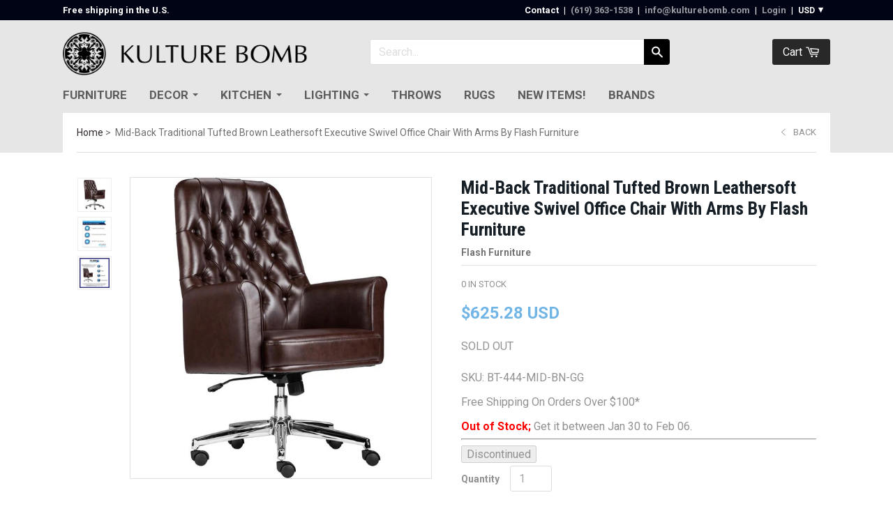

--- FILE ---
content_type: text/html; charset=utf-8
request_url: https://www.kulturebomb.com/products/mid-back-traditional-tufted-brown-leathersoft-executive-swivel-office-chair-with-arms-by-flash-furniture-bt-444-mid-bn-gg
body_size: 29640
content:
<!doctype html>

<!--[if IE 8 ]>    <html class="ie8"> <![endif]-->
<!--[if IE 9 ]>    <html class="ie9"> <![endif]-->
<!--[if (gt IE 9)|!(IE)]><!--> <html> <!--<![endif]-->

 


<head>
    <meta charset="utf-8"> 
    <meta http-equiv="X-UA-Compatible" content="IE=edge,chrome=1">
    <meta name="viewport" content="width=device-width, initial-scale=1, maximum-scale=1">
	
  <link rel="canonical" href="https://www.kulturebomb.com/products/mid-back-traditional-tufted-brown-leathersoft-executive-swivel-office-chair-with-arms-by-flash-furniture-bt-444-mid-bn-gg">


      
      <title>Mid-Back Traditional Tufted Brown Leathersoft Executive Swivel Office Chair With Arms By Flash Furniture - Brown | Kulture Bomb</title>
    

    
      <meta name="description" content="This button tufted executive office chair combines old world craftsmanship with modern seating principles, giving you a chair that feels as good as it looks. A mid-back office chair offers support to the mid-to-upper back region. The tilt lock mechanism offers a comfortable rocking/reclining motion. The free rein motio">
    

   

    
      <link rel="shortcut icon" href="//www.kulturebomb.com/cdn/shop/t/18/assets/favicon.png?v=57724079018458368271607582513" type="image/png">
    

    

    <!-- /snippets/social-meta-tags.liquid -->


  <meta property="og:type" content="product">
  <meta property="og:title" content="Mid-Back Traditional Tufted Brown Leathersoft Executive Swivel Office Chair With Arms By Flash Furniture">
  
    <meta property="og:image" content="http://www.kulturebomb.com/cdn/shop/products/10_bt444midbngg_grande.jpg?v=1670845662">
    <meta property="og:image:secure_url" content="https://www.kulturebomb.com/cdn/shop/products/10_bt444midbngg_grande.jpg?v=1670845662">
  
    <meta property="og:image" content="http://www.kulturebomb.com/cdn/shop/products/10_197_promise_grande.jpg?v=1670845662">
    <meta property="og:image:secure_url" content="https://www.kulturebomb.com/cdn/shop/products/10_197_promise_grande.jpg?v=1670845662">
  
    <meta property="og:image" content="http://www.kulturebomb.com/cdn/shop/products/10_bt444midbngg_cert_grande.jpg?v=1670845663">
    <meta property="og:image:secure_url" content="https://www.kulturebomb.com/cdn/shop/products/10_bt444midbngg_cert_grande.jpg?v=1670845663">
  
  <meta property="og:price:amount" content="625.28">
  <meta property="og:price:currency" content="USD">
  

  <meta property="og:description" content="This button tufted executive office chair combines old world craftsmanship with modern seating principles, giving you a chair that feels as good as it looks. A mid-back office chair offers support to the mid-to-upper back region. The tilt lock mechanism offers a comfortable rocking/reclining motion. The free rein motio">

<meta property="og:url" content="https://www.kulturebomb.com/products/mid-back-traditional-tufted-brown-leathersoft-executive-swivel-office-chair-with-arms-by-flash-furniture-bt-444-mid-bn-gg">
<meta property="og:site_name" content="Kulture Bomb">





<meta name="twitter:card" content="summary">

  <meta name="twitter:title" content="Mid-Back Traditional Tufted Brown Leathersoft Executive Swivel Office Chair With Arms By Flash Furniture">
  <meta name="twitter:description" content="This button tufted executive office chair combines old world craftsmanship with modern seating principles, giving you a chair that feels as good as it looks. A mid-back office chair offers support to the mid-to-upper back region. The tilt lock mechanism offers a comfortable rocking/reclining motion. The free rein motion is great for taking a quick break from typing to answer phone calls and relax. Chair easily swivels 360 degrees to get the maximum use of your workspace without strain. The pneumatic adjustment lever will allow you to easily adjust the seat to your desired height. The heavy duty chrome base adds a more modern flair.Specifications Product Dimensions: 45 H&quot; x 28 W&quot; x 28 L&quot; Product Category: High-Back Office Chairs Shipping LTL: No Product Color: Brown Product material: Chrome, Foam, Leather/Faux Leather, Plastic Product SKU: BT-444-MID-BN-GG Product UPC: 889142077756 Brand:">
  <meta name="twitter:image" content="https://www.kulturebomb.com/cdn/shop/products/10_bt444midbngg_medium.jpg?v=1670845662">
  <meta name="twitter:image:width" content="240">
  <meta name="twitter:image:height" content="240">
  

    <script>window.performance && window.performance.mark && window.performance.mark('shopify.content_for_header.start');</script><meta id="shopify-digital-wallet" name="shopify-digital-wallet" content="/2698611/digital_wallets/dialog">
<meta name="shopify-checkout-api-token" content="e7c5e2c9ad664cd0f4e033c440a32ff6">
<meta id="in-context-paypal-metadata" data-shop-id="2698611" data-venmo-supported="true" data-environment="production" data-locale="en_US" data-paypal-v4="true" data-currency="USD">
<link rel="alternate" type="application/json+oembed" href="https://www.kulturebomb.com/products/mid-back-traditional-tufted-brown-leathersoft-executive-swivel-office-chair-with-arms-by-flash-furniture-bt-444-mid-bn-gg.oembed">
<script async="async" src="/checkouts/internal/preloads.js?locale=en-US"></script>
<link rel="preconnect" href="https://shop.app" crossorigin="anonymous">
<script async="async" src="https://shop.app/checkouts/internal/preloads.js?locale=en-US&shop_id=2698611" crossorigin="anonymous"></script>
<script id="shopify-features" type="application/json">{"accessToken":"e7c5e2c9ad664cd0f4e033c440a32ff6","betas":["rich-media-storefront-analytics"],"domain":"www.kulturebomb.com","predictiveSearch":true,"shopId":2698611,"locale":"en"}</script>
<script>var Shopify = Shopify || {};
Shopify.shop = "kulture-bomb.myshopify.com";
Shopify.locale = "en";
Shopify.currency = {"active":"USD","rate":"1.0"};
Shopify.country = "US";
Shopify.theme = {"name":"Copy of Copy of Focal - 14\/07\/2016","id":116552564928,"schema_name":null,"schema_version":null,"theme_store_id":null,"role":"main"};
Shopify.theme.handle = "null";
Shopify.theme.style = {"id":null,"handle":null};
Shopify.cdnHost = "www.kulturebomb.com/cdn";
Shopify.routes = Shopify.routes || {};
Shopify.routes.root = "/";</script>
<script type="module">!function(o){(o.Shopify=o.Shopify||{}).modules=!0}(window);</script>
<script>!function(o){function n(){var o=[];function n(){o.push(Array.prototype.slice.apply(arguments))}return n.q=o,n}var t=o.Shopify=o.Shopify||{};t.loadFeatures=n(),t.autoloadFeatures=n()}(window);</script>
<script>
  window.ShopifyPay = window.ShopifyPay || {};
  window.ShopifyPay.apiHost = "shop.app\/pay";
  window.ShopifyPay.redirectState = null;
</script>
<script id="shop-js-analytics" type="application/json">{"pageType":"product"}</script>
<script defer="defer" async type="module" src="//www.kulturebomb.com/cdn/shopifycloud/shop-js/modules/v2/client.init-shop-cart-sync_BApSsMSl.en.esm.js"></script>
<script defer="defer" async type="module" src="//www.kulturebomb.com/cdn/shopifycloud/shop-js/modules/v2/chunk.common_CBoos6YZ.esm.js"></script>
<script type="module">
  await import("//www.kulturebomb.com/cdn/shopifycloud/shop-js/modules/v2/client.init-shop-cart-sync_BApSsMSl.en.esm.js");
await import("//www.kulturebomb.com/cdn/shopifycloud/shop-js/modules/v2/chunk.common_CBoos6YZ.esm.js");

  window.Shopify.SignInWithShop?.initShopCartSync?.({"fedCMEnabled":true,"windoidEnabled":true});

</script>
<script>
  window.Shopify = window.Shopify || {};
  if (!window.Shopify.featureAssets) window.Shopify.featureAssets = {};
  window.Shopify.featureAssets['shop-js'] = {"shop-cart-sync":["modules/v2/client.shop-cart-sync_DJczDl9f.en.esm.js","modules/v2/chunk.common_CBoos6YZ.esm.js"],"init-fed-cm":["modules/v2/client.init-fed-cm_BzwGC0Wi.en.esm.js","modules/v2/chunk.common_CBoos6YZ.esm.js"],"init-windoid":["modules/v2/client.init-windoid_BS26ThXS.en.esm.js","modules/v2/chunk.common_CBoos6YZ.esm.js"],"init-shop-email-lookup-coordinator":["modules/v2/client.init-shop-email-lookup-coordinator_DFwWcvrS.en.esm.js","modules/v2/chunk.common_CBoos6YZ.esm.js"],"shop-cash-offers":["modules/v2/client.shop-cash-offers_DthCPNIO.en.esm.js","modules/v2/chunk.common_CBoos6YZ.esm.js","modules/v2/chunk.modal_Bu1hFZFC.esm.js"],"shop-button":["modules/v2/client.shop-button_D_JX508o.en.esm.js","modules/v2/chunk.common_CBoos6YZ.esm.js"],"shop-toast-manager":["modules/v2/client.shop-toast-manager_tEhgP2F9.en.esm.js","modules/v2/chunk.common_CBoos6YZ.esm.js"],"avatar":["modules/v2/client.avatar_BTnouDA3.en.esm.js"],"pay-button":["modules/v2/client.pay-button_BuNmcIr_.en.esm.js","modules/v2/chunk.common_CBoos6YZ.esm.js"],"init-shop-cart-sync":["modules/v2/client.init-shop-cart-sync_BApSsMSl.en.esm.js","modules/v2/chunk.common_CBoos6YZ.esm.js"],"shop-login-button":["modules/v2/client.shop-login-button_DwLgFT0K.en.esm.js","modules/v2/chunk.common_CBoos6YZ.esm.js","modules/v2/chunk.modal_Bu1hFZFC.esm.js"],"init-customer-accounts-sign-up":["modules/v2/client.init-customer-accounts-sign-up_TlVCiykN.en.esm.js","modules/v2/client.shop-login-button_DwLgFT0K.en.esm.js","modules/v2/chunk.common_CBoos6YZ.esm.js","modules/v2/chunk.modal_Bu1hFZFC.esm.js"],"init-shop-for-new-customer-accounts":["modules/v2/client.init-shop-for-new-customer-accounts_DrjXSI53.en.esm.js","modules/v2/client.shop-login-button_DwLgFT0K.en.esm.js","modules/v2/chunk.common_CBoos6YZ.esm.js","modules/v2/chunk.modal_Bu1hFZFC.esm.js"],"init-customer-accounts":["modules/v2/client.init-customer-accounts_C0Oh2ljF.en.esm.js","modules/v2/client.shop-login-button_DwLgFT0K.en.esm.js","modules/v2/chunk.common_CBoos6YZ.esm.js","modules/v2/chunk.modal_Bu1hFZFC.esm.js"],"shop-follow-button":["modules/v2/client.shop-follow-button_C5D3XtBb.en.esm.js","modules/v2/chunk.common_CBoos6YZ.esm.js","modules/v2/chunk.modal_Bu1hFZFC.esm.js"],"checkout-modal":["modules/v2/client.checkout-modal_8TC_1FUY.en.esm.js","modules/v2/chunk.common_CBoos6YZ.esm.js","modules/v2/chunk.modal_Bu1hFZFC.esm.js"],"lead-capture":["modules/v2/client.lead-capture_D-pmUjp9.en.esm.js","modules/v2/chunk.common_CBoos6YZ.esm.js","modules/v2/chunk.modal_Bu1hFZFC.esm.js"],"shop-login":["modules/v2/client.shop-login_BmtnoEUo.en.esm.js","modules/v2/chunk.common_CBoos6YZ.esm.js","modules/v2/chunk.modal_Bu1hFZFC.esm.js"],"payment-terms":["modules/v2/client.payment-terms_BHOWV7U_.en.esm.js","modules/v2/chunk.common_CBoos6YZ.esm.js","modules/v2/chunk.modal_Bu1hFZFC.esm.js"]};
</script>
<script>(function() {
  var isLoaded = false;
  function asyncLoad() {
    if (isLoaded) return;
    isLoaded = true;
    var urls = ["https:\/\/trybeans.s3.amazonaws.com\/static\/js\/lib\/2.0\/shopify.beans.js?shop=kulture-bomb.myshopify.com","\/\/www.powr.io\/powr.js?powr-token=kulture-bomb.myshopify.com\u0026external-type=shopify\u0026shop=kulture-bomb.myshopify.com","https:\/\/app.identixweb.com\/tablepress\/assets\/js\/tablepress.js?shop=kulture-bomb.myshopify.com"];
    for (var i = 0; i < urls.length; i++) {
      var s = document.createElement('script');
      s.type = 'text/javascript';
      s.async = true;
      s.src = urls[i];
      var x = document.getElementsByTagName('script')[0];
      x.parentNode.insertBefore(s, x);
    }
  };
  if(window.attachEvent) {
    window.attachEvent('onload', asyncLoad);
  } else {
    window.addEventListener('load', asyncLoad, false);
  }
})();</script>
<script id="__st">var __st={"a":2698611,"offset":-28800,"reqid":"0edbf9c3-e567-4d5d-a08b-e1d5d29e8a8a-1768915040","pageurl":"www.kulturebomb.com\/products\/mid-back-traditional-tufted-brown-leathersoft-executive-swivel-office-chair-with-arms-by-flash-furniture-bt-444-mid-bn-gg","u":"bb89dcb64d38","p":"product","rtyp":"product","rid":7421179003072};</script>
<script>window.ShopifyPaypalV4VisibilityTracking = true;</script>
<script id="captcha-bootstrap">!function(){'use strict';const t='contact',e='account',n='new_comment',o=[[t,t],['blogs',n],['comments',n],[t,'customer']],c=[[e,'customer_login'],[e,'guest_login'],[e,'recover_customer_password'],[e,'create_customer']],r=t=>t.map((([t,e])=>`form[action*='/${t}']:not([data-nocaptcha='true']) input[name='form_type'][value='${e}']`)).join(','),a=t=>()=>t?[...document.querySelectorAll(t)].map((t=>t.form)):[];function s(){const t=[...o],e=r(t);return a(e)}const i='password',u='form_key',d=['recaptcha-v3-token','g-recaptcha-response','h-captcha-response',i],f=()=>{try{return window.sessionStorage}catch{return}},m='__shopify_v',_=t=>t.elements[u];function p(t,e,n=!1){try{const o=window.sessionStorage,c=JSON.parse(o.getItem(e)),{data:r}=function(t){const{data:e,action:n}=t;return t[m]||n?{data:e,action:n}:{data:t,action:n}}(c);for(const[e,n]of Object.entries(r))t.elements[e]&&(t.elements[e].value=n);n&&o.removeItem(e)}catch(o){console.error('form repopulation failed',{error:o})}}const l='form_type',E='cptcha';function T(t){t.dataset[E]=!0}const w=window,h=w.document,L='Shopify',v='ce_forms',y='captcha';let A=!1;((t,e)=>{const n=(g='f06e6c50-85a8-45c8-87d0-21a2b65856fe',I='https://cdn.shopify.com/shopifycloud/storefront-forms-hcaptcha/ce_storefront_forms_captcha_hcaptcha.v1.5.2.iife.js',D={infoText:'Protected by hCaptcha',privacyText:'Privacy',termsText:'Terms'},(t,e,n)=>{const o=w[L][v],c=o.bindForm;if(c)return c(t,g,e,D).then(n);var r;o.q.push([[t,g,e,D],n]),r=I,A||(h.body.append(Object.assign(h.createElement('script'),{id:'captcha-provider',async:!0,src:r})),A=!0)});var g,I,D;w[L]=w[L]||{},w[L][v]=w[L][v]||{},w[L][v].q=[],w[L][y]=w[L][y]||{},w[L][y].protect=function(t,e){n(t,void 0,e),T(t)},Object.freeze(w[L][y]),function(t,e,n,w,h,L){const[v,y,A,g]=function(t,e,n){const i=e?o:[],u=t?c:[],d=[...i,...u],f=r(d),m=r(i),_=r(d.filter((([t,e])=>n.includes(e))));return[a(f),a(m),a(_),s()]}(w,h,L),I=t=>{const e=t.target;return e instanceof HTMLFormElement?e:e&&e.form},D=t=>v().includes(t);t.addEventListener('submit',(t=>{const e=I(t);if(!e)return;const n=D(e)&&!e.dataset.hcaptchaBound&&!e.dataset.recaptchaBound,o=_(e),c=g().includes(e)&&(!o||!o.value);(n||c)&&t.preventDefault(),c&&!n&&(function(t){try{if(!f())return;!function(t){const e=f();if(!e)return;const n=_(t);if(!n)return;const o=n.value;o&&e.removeItem(o)}(t);const e=Array.from(Array(32),(()=>Math.random().toString(36)[2])).join('');!function(t,e){_(t)||t.append(Object.assign(document.createElement('input'),{type:'hidden',name:u})),t.elements[u].value=e}(t,e),function(t,e){const n=f();if(!n)return;const o=[...t.querySelectorAll(`input[type='${i}']`)].map((({name:t})=>t)),c=[...d,...o],r={};for(const[a,s]of new FormData(t).entries())c.includes(a)||(r[a]=s);n.setItem(e,JSON.stringify({[m]:1,action:t.action,data:r}))}(t,e)}catch(e){console.error('failed to persist form',e)}}(e),e.submit())}));const S=(t,e)=>{t&&!t.dataset[E]&&(n(t,e.some((e=>e===t))),T(t))};for(const o of['focusin','change'])t.addEventListener(o,(t=>{const e=I(t);D(e)&&S(e,y())}));const B=e.get('form_key'),M=e.get(l),P=B&&M;t.addEventListener('DOMContentLoaded',(()=>{const t=y();if(P)for(const e of t)e.elements[l].value===M&&p(e,B);[...new Set([...A(),...v().filter((t=>'true'===t.dataset.shopifyCaptcha))])].forEach((e=>S(e,t)))}))}(h,new URLSearchParams(w.location.search),n,t,e,['guest_login'])})(!0,!0)}();</script>
<script integrity="sha256-4kQ18oKyAcykRKYeNunJcIwy7WH5gtpwJnB7kiuLZ1E=" data-source-attribution="shopify.loadfeatures" defer="defer" src="//www.kulturebomb.com/cdn/shopifycloud/storefront/assets/storefront/load_feature-a0a9edcb.js" crossorigin="anonymous"></script>
<script crossorigin="anonymous" defer="defer" src="//www.kulturebomb.com/cdn/shopifycloud/storefront/assets/shopify_pay/storefront-65b4c6d7.js?v=20250812"></script>
<script data-source-attribution="shopify.dynamic_checkout.dynamic.init">var Shopify=Shopify||{};Shopify.PaymentButton=Shopify.PaymentButton||{isStorefrontPortableWallets:!0,init:function(){window.Shopify.PaymentButton.init=function(){};var t=document.createElement("script");t.src="https://www.kulturebomb.com/cdn/shopifycloud/portable-wallets/latest/portable-wallets.en.js",t.type="module",document.head.appendChild(t)}};
</script>
<script data-source-attribution="shopify.dynamic_checkout.buyer_consent">
  function portableWalletsHideBuyerConsent(e){var t=document.getElementById("shopify-buyer-consent"),n=document.getElementById("shopify-subscription-policy-button");t&&n&&(t.classList.add("hidden"),t.setAttribute("aria-hidden","true"),n.removeEventListener("click",e))}function portableWalletsShowBuyerConsent(e){var t=document.getElementById("shopify-buyer-consent"),n=document.getElementById("shopify-subscription-policy-button");t&&n&&(t.classList.remove("hidden"),t.removeAttribute("aria-hidden"),n.addEventListener("click",e))}window.Shopify?.PaymentButton&&(window.Shopify.PaymentButton.hideBuyerConsent=portableWalletsHideBuyerConsent,window.Shopify.PaymentButton.showBuyerConsent=portableWalletsShowBuyerConsent);
</script>
<script data-source-attribution="shopify.dynamic_checkout.cart.bootstrap">document.addEventListener("DOMContentLoaded",(function(){function t(){return document.querySelector("shopify-accelerated-checkout-cart, shopify-accelerated-checkout")}if(t())Shopify.PaymentButton.init();else{new MutationObserver((function(e,n){t()&&(Shopify.PaymentButton.init(),n.disconnect())})).observe(document.body,{childList:!0,subtree:!0})}}));
</script>
<link id="shopify-accelerated-checkout-styles" rel="stylesheet" media="screen" href="https://www.kulturebomb.com/cdn/shopifycloud/portable-wallets/latest/accelerated-checkout-backwards-compat.css" crossorigin="anonymous">
<style id="shopify-accelerated-checkout-cart">
        #shopify-buyer-consent {
  margin-top: 1em;
  display: inline-block;
  width: 100%;
}

#shopify-buyer-consent.hidden {
  display: none;
}

#shopify-subscription-policy-button {
  background: none;
  border: none;
  padding: 0;
  text-decoration: underline;
  font-size: inherit;
  cursor: pointer;
}

#shopify-subscription-policy-button::before {
  box-shadow: none;
}

      </style>

<script>window.performance && window.performance.mark && window.performance.mark('shopify.content_for_header.end');</script>

  <link href="//www.kulturebomb.com/cdn/shop/t/18/assets/beans.css?v=143072281686462762651607582511" rel="stylesheet" type="text/css" media="all" />

  <script>window.beans_cjs_id = ''; window.beans_cjs_email = '';</script> 


  


    
    

    
    
    

    
    
    

    
    
    

    
    
    

    
    
    

    
    
    

    
    
    

    
      <link href="//fonts.googleapis.com/css?family=Roboto:400,700|Roboto:400,600,700|Playfair+Display:700|Playfair+Display:700|Montserrat:700|Playfair+Display:700" rel="stylesheet" type="text/css" media="all" />
    

    <link href="//www.kulturebomb.com/cdn/shop/t/18/assets/theme.scss.css?v=517206676102180561711606194" rel="stylesheet" type="text/css" media="all" />

    <!--[if IE 8]>
      <link href="//www.kulturebomb.com/cdn/shop/t/18/assets/ie8.scss.css?v=61127523105061127931607582533" rel="stylesheet" type="text/css" media="all" />
      <script src="//www.kulturebomb.com/cdn/shop/t/18/assets/ie8-polyfills.js?v=172922152137562220111607582518" type="text/javascript"></script>
    <![endif]-->

    <!--[if lte IE 9]>
      <link href="//www.kulturebomb.com/cdn/shop/t/18/assets/ie9.scss.css?v=9474021161318418571607582533" rel="stylesheet" type="text/css" media="all" />
    <![endif]-->

    <script src="//ajax.googleapis.com/ajax/libs/jquery/1.11.2/jquery.min.js" type="text/javascript"></script>
    <script src="//cdnjs.cloudflare.com/ajax/libs/modernizr/2.8.3/modernizr.min.js" type="text/javascript"></script>

    <script>
      _BISConfig = { button: { visible: false } };

      // This allows to expose several variables to the global scope, to be used in scripts
      window.shop = {
        template: "product",
        currentPage: 1,
        customerIsLogged: false,
        shopCurrency: "USD",
        moneyFormat: "${{amount}}",
        moneyWithCurrencyFormat: "${{amount}} USD",
        collectionDefaultSortBy: "best-selling"
      }
    </script>
    <meta name="google-site-verification" content="SuUcv-sf0fc4_lu0Pa3Xs4qHQIdghh6J9xssXedH_Ng" />
    <meta name="msvalidate.01" content="44334C40D132FFDE26B0A81489FBE3C8" />
    <meta name="google-site-verification" content="2MiqkugagfzSFhb_GrsWKxVz8gymqxDOV-I5N6QIIQQ" />
  <!-- GSSTART Coming Soon code start. Do not change -->
<script type="text/javascript"> gsProductByVariant = {};  gsProductByVariant[43351637852352] =  1 ;   gsProductCSID = "7421179003072"; gsDefaultV = "43351637852352"; </script><script type="text/javascript" src="https://gravity-software.com/js/shopify/pac_shop25758.js?v=46809143785179642df3a08f4e676e47"></script>
<!-- Coming Soon code end. Do not change GSEND --><link href="https://monorail-edge.shopifysvc.com" rel="dns-prefetch">
<script>(function(){if ("sendBeacon" in navigator && "performance" in window) {try {var session_token_from_headers = performance.getEntriesByType('navigation')[0].serverTiming.find(x => x.name == '_s').description;} catch {var session_token_from_headers = undefined;}var session_cookie_matches = document.cookie.match(/_shopify_s=([^;]*)/);var session_token_from_cookie = session_cookie_matches && session_cookie_matches.length === 2 ? session_cookie_matches[1] : "";var session_token = session_token_from_headers || session_token_from_cookie || "";function handle_abandonment_event(e) {var entries = performance.getEntries().filter(function(entry) {return /monorail-edge.shopifysvc.com/.test(entry.name);});if (!window.abandonment_tracked && entries.length === 0) {window.abandonment_tracked = true;var currentMs = Date.now();var navigation_start = performance.timing.navigationStart;var payload = {shop_id: 2698611,url: window.location.href,navigation_start,duration: currentMs - navigation_start,session_token,page_type: "product"};window.navigator.sendBeacon("https://monorail-edge.shopifysvc.com/v1/produce", JSON.stringify({schema_id: "online_store_buyer_site_abandonment/1.1",payload: payload,metadata: {event_created_at_ms: currentMs,event_sent_at_ms: currentMs}}));}}window.addEventListener('pagehide', handle_abandonment_event);}}());</script>
<script id="web-pixels-manager-setup">(function e(e,d,r,n,o){if(void 0===o&&(o={}),!Boolean(null===(a=null===(i=window.Shopify)||void 0===i?void 0:i.analytics)||void 0===a?void 0:a.replayQueue)){var i,a;window.Shopify=window.Shopify||{};var t=window.Shopify;t.analytics=t.analytics||{};var s=t.analytics;s.replayQueue=[],s.publish=function(e,d,r){return s.replayQueue.push([e,d,r]),!0};try{self.performance.mark("wpm:start")}catch(e){}var l=function(){var e={modern:/Edge?\/(1{2}[4-9]|1[2-9]\d|[2-9]\d{2}|\d{4,})\.\d+(\.\d+|)|Firefox\/(1{2}[4-9]|1[2-9]\d|[2-9]\d{2}|\d{4,})\.\d+(\.\d+|)|Chrom(ium|e)\/(9{2}|\d{3,})\.\d+(\.\d+|)|(Maci|X1{2}).+ Version\/(15\.\d+|(1[6-9]|[2-9]\d|\d{3,})\.\d+)([,.]\d+|)( \(\w+\)|)( Mobile\/\w+|) Safari\/|Chrome.+OPR\/(9{2}|\d{3,})\.\d+\.\d+|(CPU[ +]OS|iPhone[ +]OS|CPU[ +]iPhone|CPU IPhone OS|CPU iPad OS)[ +]+(15[._]\d+|(1[6-9]|[2-9]\d|\d{3,})[._]\d+)([._]\d+|)|Android:?[ /-](13[3-9]|1[4-9]\d|[2-9]\d{2}|\d{4,})(\.\d+|)(\.\d+|)|Android.+Firefox\/(13[5-9]|1[4-9]\d|[2-9]\d{2}|\d{4,})\.\d+(\.\d+|)|Android.+Chrom(ium|e)\/(13[3-9]|1[4-9]\d|[2-9]\d{2}|\d{4,})\.\d+(\.\d+|)|SamsungBrowser\/([2-9]\d|\d{3,})\.\d+/,legacy:/Edge?\/(1[6-9]|[2-9]\d|\d{3,})\.\d+(\.\d+|)|Firefox\/(5[4-9]|[6-9]\d|\d{3,})\.\d+(\.\d+|)|Chrom(ium|e)\/(5[1-9]|[6-9]\d|\d{3,})\.\d+(\.\d+|)([\d.]+$|.*Safari\/(?![\d.]+ Edge\/[\d.]+$))|(Maci|X1{2}).+ Version\/(10\.\d+|(1[1-9]|[2-9]\d|\d{3,})\.\d+)([,.]\d+|)( \(\w+\)|)( Mobile\/\w+|) Safari\/|Chrome.+OPR\/(3[89]|[4-9]\d|\d{3,})\.\d+\.\d+|(CPU[ +]OS|iPhone[ +]OS|CPU[ +]iPhone|CPU IPhone OS|CPU iPad OS)[ +]+(10[._]\d+|(1[1-9]|[2-9]\d|\d{3,})[._]\d+)([._]\d+|)|Android:?[ /-](13[3-9]|1[4-9]\d|[2-9]\d{2}|\d{4,})(\.\d+|)(\.\d+|)|Mobile Safari.+OPR\/([89]\d|\d{3,})\.\d+\.\d+|Android.+Firefox\/(13[5-9]|1[4-9]\d|[2-9]\d{2}|\d{4,})\.\d+(\.\d+|)|Android.+Chrom(ium|e)\/(13[3-9]|1[4-9]\d|[2-9]\d{2}|\d{4,})\.\d+(\.\d+|)|Android.+(UC? ?Browser|UCWEB|U3)[ /]?(15\.([5-9]|\d{2,})|(1[6-9]|[2-9]\d|\d{3,})\.\d+)\.\d+|SamsungBrowser\/(5\.\d+|([6-9]|\d{2,})\.\d+)|Android.+MQ{2}Browser\/(14(\.(9|\d{2,})|)|(1[5-9]|[2-9]\d|\d{3,})(\.\d+|))(\.\d+|)|K[Aa][Ii]OS\/(3\.\d+|([4-9]|\d{2,})\.\d+)(\.\d+|)/},d=e.modern,r=e.legacy,n=navigator.userAgent;return n.match(d)?"modern":n.match(r)?"legacy":"unknown"}(),u="modern"===l?"modern":"legacy",c=(null!=n?n:{modern:"",legacy:""})[u],f=function(e){return[e.baseUrl,"/wpm","/b",e.hashVersion,"modern"===e.buildTarget?"m":"l",".js"].join("")}({baseUrl:d,hashVersion:r,buildTarget:u}),m=function(e){var d=e.version,r=e.bundleTarget,n=e.surface,o=e.pageUrl,i=e.monorailEndpoint;return{emit:function(e){var a=e.status,t=e.errorMsg,s=(new Date).getTime(),l=JSON.stringify({metadata:{event_sent_at_ms:s},events:[{schema_id:"web_pixels_manager_load/3.1",payload:{version:d,bundle_target:r,page_url:o,status:a,surface:n,error_msg:t},metadata:{event_created_at_ms:s}}]});if(!i)return console&&console.warn&&console.warn("[Web Pixels Manager] No Monorail endpoint provided, skipping logging."),!1;try{return self.navigator.sendBeacon.bind(self.navigator)(i,l)}catch(e){}var u=new XMLHttpRequest;try{return u.open("POST",i,!0),u.setRequestHeader("Content-Type","text/plain"),u.send(l),!0}catch(e){return console&&console.warn&&console.warn("[Web Pixels Manager] Got an unhandled error while logging to Monorail."),!1}}}}({version:r,bundleTarget:l,surface:e.surface,pageUrl:self.location.href,monorailEndpoint:e.monorailEndpoint});try{o.browserTarget=l,function(e){var d=e.src,r=e.async,n=void 0===r||r,o=e.onload,i=e.onerror,a=e.sri,t=e.scriptDataAttributes,s=void 0===t?{}:t,l=document.createElement("script"),u=document.querySelector("head"),c=document.querySelector("body");if(l.async=n,l.src=d,a&&(l.integrity=a,l.crossOrigin="anonymous"),s)for(var f in s)if(Object.prototype.hasOwnProperty.call(s,f))try{l.dataset[f]=s[f]}catch(e){}if(o&&l.addEventListener("load",o),i&&l.addEventListener("error",i),u)u.appendChild(l);else{if(!c)throw new Error("Did not find a head or body element to append the script");c.appendChild(l)}}({src:f,async:!0,onload:function(){if(!function(){var e,d;return Boolean(null===(d=null===(e=window.Shopify)||void 0===e?void 0:e.analytics)||void 0===d?void 0:d.initialized)}()){var d=window.webPixelsManager.init(e)||void 0;if(d){var r=window.Shopify.analytics;r.replayQueue.forEach((function(e){var r=e[0],n=e[1],o=e[2];d.publishCustomEvent(r,n,o)})),r.replayQueue=[],r.publish=d.publishCustomEvent,r.visitor=d.visitor,r.initialized=!0}}},onerror:function(){return m.emit({status:"failed",errorMsg:"".concat(f," has failed to load")})},sri:function(e){var d=/^sha384-[A-Za-z0-9+/=]+$/;return"string"==typeof e&&d.test(e)}(c)?c:"",scriptDataAttributes:o}),m.emit({status:"loading"})}catch(e){m.emit({status:"failed",errorMsg:(null==e?void 0:e.message)||"Unknown error"})}}})({shopId: 2698611,storefrontBaseUrl: "https://www.kulturebomb.com",extensionsBaseUrl: "https://extensions.shopifycdn.com/cdn/shopifycloud/web-pixels-manager",monorailEndpoint: "https://monorail-edge.shopifysvc.com/unstable/produce_batch",surface: "storefront-renderer",enabledBetaFlags: ["2dca8a86"],webPixelsConfigList: [{"id":"94568640","eventPayloadVersion":"v1","runtimeContext":"LAX","scriptVersion":"1","type":"CUSTOM","privacyPurposes":["ANALYTICS"],"name":"Google Analytics tag (migrated)"},{"id":"shopify-app-pixel","configuration":"{}","eventPayloadVersion":"v1","runtimeContext":"STRICT","scriptVersion":"0450","apiClientId":"shopify-pixel","type":"APP","privacyPurposes":["ANALYTICS","MARKETING"]},{"id":"shopify-custom-pixel","eventPayloadVersion":"v1","runtimeContext":"LAX","scriptVersion":"0450","apiClientId":"shopify-pixel","type":"CUSTOM","privacyPurposes":["ANALYTICS","MARKETING"]}],isMerchantRequest: false,initData: {"shop":{"name":"Kulture Bomb","paymentSettings":{"currencyCode":"USD"},"myshopifyDomain":"kulture-bomb.myshopify.com","countryCode":"US","storefrontUrl":"https:\/\/www.kulturebomb.com"},"customer":null,"cart":null,"checkout":null,"productVariants":[{"price":{"amount":625.28,"currencyCode":"USD"},"product":{"title":"Mid-Back Traditional Tufted Brown Leathersoft Executive Swivel Office Chair With Arms By Flash Furniture","vendor":"Flash Furniture","id":"7421179003072","untranslatedTitle":"Mid-Back Traditional Tufted Brown Leathersoft Executive Swivel Office Chair With Arms By Flash Furniture","url":"\/products\/mid-back-traditional-tufted-brown-leathersoft-executive-swivel-office-chair-with-arms-by-flash-furniture-bt-444-mid-bn-gg","type":"Office Chairs"},"id":"43351637852352","image":{"src":"\/\/www.kulturebomb.com\/cdn\/shop\/products\/10_bt444midbngg.jpg?v=1670845662"},"sku":"BT-444-MID-BN-GG","title":"Default Title","untranslatedTitle":"Default Title"}],"purchasingCompany":null},},"https://www.kulturebomb.com/cdn","fcfee988w5aeb613cpc8e4bc33m6693e112",{"modern":"","legacy":""},{"shopId":"2698611","storefrontBaseUrl":"https:\/\/www.kulturebomb.com","extensionBaseUrl":"https:\/\/extensions.shopifycdn.com\/cdn\/shopifycloud\/web-pixels-manager","surface":"storefront-renderer","enabledBetaFlags":"[\"2dca8a86\"]","isMerchantRequest":"false","hashVersion":"fcfee988w5aeb613cpc8e4bc33m6693e112","publish":"custom","events":"[[\"page_viewed\",{}],[\"product_viewed\",{\"productVariant\":{\"price\":{\"amount\":625.28,\"currencyCode\":\"USD\"},\"product\":{\"title\":\"Mid-Back Traditional Tufted Brown Leathersoft Executive Swivel Office Chair With Arms By Flash Furniture\",\"vendor\":\"Flash Furniture\",\"id\":\"7421179003072\",\"untranslatedTitle\":\"Mid-Back Traditional Tufted Brown Leathersoft Executive Swivel Office Chair With Arms By Flash Furniture\",\"url\":\"\/products\/mid-back-traditional-tufted-brown-leathersoft-executive-swivel-office-chair-with-arms-by-flash-furniture-bt-444-mid-bn-gg\",\"type\":\"Office Chairs\"},\"id\":\"43351637852352\",\"image\":{\"src\":\"\/\/www.kulturebomb.com\/cdn\/shop\/products\/10_bt444midbngg.jpg?v=1670845662\"},\"sku\":\"BT-444-MID-BN-GG\",\"title\":\"Default Title\",\"untranslatedTitle\":\"Default Title\"}}]]"});</script><script>
  window.ShopifyAnalytics = window.ShopifyAnalytics || {};
  window.ShopifyAnalytics.meta = window.ShopifyAnalytics.meta || {};
  window.ShopifyAnalytics.meta.currency = 'USD';
  var meta = {"product":{"id":7421179003072,"gid":"gid:\/\/shopify\/Product\/7421179003072","vendor":"Flash Furniture","type":"Office Chairs","handle":"mid-back-traditional-tufted-brown-leathersoft-executive-swivel-office-chair-with-arms-by-flash-furniture-bt-444-mid-bn-gg","variants":[{"id":43351637852352,"price":62528,"name":"Mid-Back Traditional Tufted Brown Leathersoft Executive Swivel Office Chair With Arms By Flash Furniture","public_title":null,"sku":"BT-444-MID-BN-GG"}],"remote":false},"page":{"pageType":"product","resourceType":"product","resourceId":7421179003072,"requestId":"0edbf9c3-e567-4d5d-a08b-e1d5d29e8a8a-1768915040"}};
  for (var attr in meta) {
    window.ShopifyAnalytics.meta[attr] = meta[attr];
  }
</script>
<script class="analytics">
  (function () {
    var customDocumentWrite = function(content) {
      var jquery = null;

      if (window.jQuery) {
        jquery = window.jQuery;
      } else if (window.Checkout && window.Checkout.$) {
        jquery = window.Checkout.$;
      }

      if (jquery) {
        jquery('body').append(content);
      }
    };

    var hasLoggedConversion = function(token) {
      if (token) {
        return document.cookie.indexOf('loggedConversion=' + token) !== -1;
      }
      return false;
    }

    var setCookieIfConversion = function(token) {
      if (token) {
        var twoMonthsFromNow = new Date(Date.now());
        twoMonthsFromNow.setMonth(twoMonthsFromNow.getMonth() + 2);

        document.cookie = 'loggedConversion=' + token + '; expires=' + twoMonthsFromNow;
      }
    }

    var trekkie = window.ShopifyAnalytics.lib = window.trekkie = window.trekkie || [];
    if (trekkie.integrations) {
      return;
    }
    trekkie.methods = [
      'identify',
      'page',
      'ready',
      'track',
      'trackForm',
      'trackLink'
    ];
    trekkie.factory = function(method) {
      return function() {
        var args = Array.prototype.slice.call(arguments);
        args.unshift(method);
        trekkie.push(args);
        return trekkie;
      };
    };
    for (var i = 0; i < trekkie.methods.length; i++) {
      var key = trekkie.methods[i];
      trekkie[key] = trekkie.factory(key);
    }
    trekkie.load = function(config) {
      trekkie.config = config || {};
      trekkie.config.initialDocumentCookie = document.cookie;
      var first = document.getElementsByTagName('script')[0];
      var script = document.createElement('script');
      script.type = 'text/javascript';
      script.onerror = function(e) {
        var scriptFallback = document.createElement('script');
        scriptFallback.type = 'text/javascript';
        scriptFallback.onerror = function(error) {
                var Monorail = {
      produce: function produce(monorailDomain, schemaId, payload) {
        var currentMs = new Date().getTime();
        var event = {
          schema_id: schemaId,
          payload: payload,
          metadata: {
            event_created_at_ms: currentMs,
            event_sent_at_ms: currentMs
          }
        };
        return Monorail.sendRequest("https://" + monorailDomain + "/v1/produce", JSON.stringify(event));
      },
      sendRequest: function sendRequest(endpointUrl, payload) {
        // Try the sendBeacon API
        if (window && window.navigator && typeof window.navigator.sendBeacon === 'function' && typeof window.Blob === 'function' && !Monorail.isIos12()) {
          var blobData = new window.Blob([payload], {
            type: 'text/plain'
          });

          if (window.navigator.sendBeacon(endpointUrl, blobData)) {
            return true;
          } // sendBeacon was not successful

        } // XHR beacon

        var xhr = new XMLHttpRequest();

        try {
          xhr.open('POST', endpointUrl);
          xhr.setRequestHeader('Content-Type', 'text/plain');
          xhr.send(payload);
        } catch (e) {
          console.log(e);
        }

        return false;
      },
      isIos12: function isIos12() {
        return window.navigator.userAgent.lastIndexOf('iPhone; CPU iPhone OS 12_') !== -1 || window.navigator.userAgent.lastIndexOf('iPad; CPU OS 12_') !== -1;
      }
    };
    Monorail.produce('monorail-edge.shopifysvc.com',
      'trekkie_storefront_load_errors/1.1',
      {shop_id: 2698611,
      theme_id: 116552564928,
      app_name: "storefront",
      context_url: window.location.href,
      source_url: "//www.kulturebomb.com/cdn/s/trekkie.storefront.cd680fe47e6c39ca5d5df5f0a32d569bc48c0f27.min.js"});

        };
        scriptFallback.async = true;
        scriptFallback.src = '//www.kulturebomb.com/cdn/s/trekkie.storefront.cd680fe47e6c39ca5d5df5f0a32d569bc48c0f27.min.js';
        first.parentNode.insertBefore(scriptFallback, first);
      };
      script.async = true;
      script.src = '//www.kulturebomb.com/cdn/s/trekkie.storefront.cd680fe47e6c39ca5d5df5f0a32d569bc48c0f27.min.js';
      first.parentNode.insertBefore(script, first);
    };
    trekkie.load(
      {"Trekkie":{"appName":"storefront","development":false,"defaultAttributes":{"shopId":2698611,"isMerchantRequest":null,"themeId":116552564928,"themeCityHash":"10547632421902545546","contentLanguage":"en","currency":"USD","eventMetadataId":"8128d768-b0d2-47a8-81cc-750a79f7a086"},"isServerSideCookieWritingEnabled":true,"monorailRegion":"shop_domain","enabledBetaFlags":["65f19447"]},"Session Attribution":{},"S2S":{"facebookCapiEnabled":false,"source":"trekkie-storefront-renderer","apiClientId":580111}}
    );

    var loaded = false;
    trekkie.ready(function() {
      if (loaded) return;
      loaded = true;

      window.ShopifyAnalytics.lib = window.trekkie;

      var originalDocumentWrite = document.write;
      document.write = customDocumentWrite;
      try { window.ShopifyAnalytics.merchantGoogleAnalytics.call(this); } catch(error) {};
      document.write = originalDocumentWrite;

      window.ShopifyAnalytics.lib.page(null,{"pageType":"product","resourceType":"product","resourceId":7421179003072,"requestId":"0edbf9c3-e567-4d5d-a08b-e1d5d29e8a8a-1768915040","shopifyEmitted":true});

      var match = window.location.pathname.match(/checkouts\/(.+)\/(thank_you|post_purchase)/)
      var token = match? match[1]: undefined;
      if (!hasLoggedConversion(token)) {
        setCookieIfConversion(token);
        window.ShopifyAnalytics.lib.track("Viewed Product",{"currency":"USD","variantId":43351637852352,"productId":7421179003072,"productGid":"gid:\/\/shopify\/Product\/7421179003072","name":"Mid-Back Traditional Tufted Brown Leathersoft Executive Swivel Office Chair With Arms By Flash Furniture","price":"625.28","sku":"BT-444-MID-BN-GG","brand":"Flash Furniture","variant":null,"category":"Office Chairs","nonInteraction":true,"remote":false},undefined,undefined,{"shopifyEmitted":true});
      window.ShopifyAnalytics.lib.track("monorail:\/\/trekkie_storefront_viewed_product\/1.1",{"currency":"USD","variantId":43351637852352,"productId":7421179003072,"productGid":"gid:\/\/shopify\/Product\/7421179003072","name":"Mid-Back Traditional Tufted Brown Leathersoft Executive Swivel Office Chair With Arms By Flash Furniture","price":"625.28","sku":"BT-444-MID-BN-GG","brand":"Flash Furniture","variant":null,"category":"Office Chairs","nonInteraction":true,"remote":false,"referer":"https:\/\/www.kulturebomb.com\/products\/mid-back-traditional-tufted-brown-leathersoft-executive-swivel-office-chair-with-arms-by-flash-furniture-bt-444-mid-bn-gg"});
      }
    });


        var eventsListenerScript = document.createElement('script');
        eventsListenerScript.async = true;
        eventsListenerScript.src = "//www.kulturebomb.com/cdn/shopifycloud/storefront/assets/shop_events_listener-3da45d37.js";
        document.getElementsByTagName('head')[0].appendChild(eventsListenerScript);

})();</script>
  <script>
  if (!window.ga || (window.ga && typeof window.ga !== 'function')) {
    window.ga = function ga() {
      (window.ga.q = window.ga.q || []).push(arguments);
      if (window.Shopify && window.Shopify.analytics && typeof window.Shopify.analytics.publish === 'function') {
        window.Shopify.analytics.publish("ga_stub_called", {}, {sendTo: "google_osp_migration"});
      }
      console.error("Shopify's Google Analytics stub called with:", Array.from(arguments), "\nSee https://help.shopify.com/manual/promoting-marketing/pixels/pixel-migration#google for more information.");
    };
    if (window.Shopify && window.Shopify.analytics && typeof window.Shopify.analytics.publish === 'function') {
      window.Shopify.analytics.publish("ga_stub_initialized", {}, {sendTo: "google_osp_migration"});
    }
  }
</script>
<script
  defer
  src="https://www.kulturebomb.com/cdn/shopifycloud/perf-kit/shopify-perf-kit-3.0.4.min.js"
  data-application="storefront-renderer"
  data-shop-id="2698611"
  data-render-region="gcp-us-central1"
  data-page-type="product"
  data-theme-instance-id="116552564928"
  data-theme-name=""
  data-theme-version=""
  data-monorail-region="shop_domain"
  data-resource-timing-sampling-rate="10"
  data-shs="true"
  data-shs-beacon="true"
  data-shs-export-with-fetch="true"
  data-shs-logs-sample-rate="1"
  data-shs-beacon-endpoint="https://www.kulturebomb.com/api/collect"
></script>
</head>

  <body itemscope itemtype="http://schema.org/WebPage" >
    <div class="page-wrapper">
      
  <section class="informational-bar">
    <div class="container">
      <span class="message">Free shipping in the U.S.</span>
      <span class="contact">
        

        
          Contact

          
            <span class="separator">|</span> <strong>(619) 363-1538‬</strong>
          

          
            <span class="separator">|</span> <a href="mailto:info@kulturebomb.com">info@kulturebomb.com</a>
          
		  
          
                
        
          
            <span class="separator">|</span> <a href="/account/login">Login</a>
          
        
        
          <span class="separator">|</span> <div class="styled-select currency-selector">
  <select id="currencies" name="currencies">
    
    

    <option value="USD" selected="selected">USD</option>
    
      
    
      
        <option value="CAD">CAD</option>
      
    
      
        <option value="EUR">EUR</option>
      
    
      
        <option value="GBP">GBP</option>
      
    
  </select>
</div>

        
      </span>
    </div>
  </section>

      
      
<div class="top-header-container">
  

  <header role="banner" class="header has-push">
    <div class="container">
      

      <h1 class="header-logo">
        
          <a href="/">
            <img class="logo-image" src="//www.kulturebomb.com/cdn/shop/t/18/assets/header_logo.png?v=171615684877924455231607582517" srcset="//www.kulturebomb.com/cdn/shop/t/18/assets/header_logo_2x.png?v=32834661969771578431607582518 2x" alt="Kulture Bomb" onerror="retinaLogoInvalid()">
          </a>
        
      </h1>
		
      <div class="header-right">
      <form action="/search" method="get" class="search-form" role="search">
          <input type="hidden" name="type" value="product">
          <input type="search" name="q" placeholder="Search..." value="">
          <button type="submit" class="search-bar-btn">
            <i class="icon-search" title="Search"></i>
          </button>
        </form>
      
        <a href="/cart" class="cart-btn">Cart <i class="icon-cart"></i> </a>
      </div>
      
      <nav class="header-nav header-desktop-nav" role="navigation">
        
        <ul class="header-nav-links">
  
    

    
      <li >
        <a href="/collections/modway-furniture" title="">Furniture</a>
      </li>
    
  
    

    
      <li class="is-nested ">
        
        
        
        <a href="/">Decor</a>
        
        
        

        <ul class="dropdown-level-1">
          
          
            

            
              <li class="is-sub-nested ">
                
                <a href="/collections/wall-decor">
                  Wall Decor
                  <i class="icon-arrow-right"></i>
                </a>
                

                

                <ul class="dropdown-level-2">
                  
                  
                    <li >
                      <a href="/collections/modway-mirrors" title="">Modway Mirrors</a>
                    </li>
                  
                </ul>
              </li>
            
          
            

            
              <li >
                <a href="/collections/candle-holders" title="">Candle  & Holders</a>
              </li>
            
          
            

            
              <li >
                <a href="/collections/vases-1" title="">Vases</a>
              </li>
            
          
            

            
              <li >
                <a href="/collections/desk-accessories" title="">Desk Accessories</a>
              </li>
            
          
            

            
              <li >
                <a href="/collections/fireplace-accessories" title="">Fireplace Accessories</a>
              </li>
            
          
            

            
              <li >
                <a href="/collections/home-accents" title="">Home Accents</a>
              </li>
            
          
        </ul>
      </li>
    
  
    

    
      <li class="is-nested ">
        
        
        
        <a href="/">Kitchen</a>
        
        
        

        <ul class="dropdown-level-1">
          
          
            

            
              <li >
                <a href="/collections/bowls" title="">Bowls & Chargers</a>
              </li>
            
          
            

            
              <li >
                <a href="/collections/jars-and-canisters-and-bottles" title="">Jars and Canisters and bottles</a>
              </li>
            
          
            

            
              <li >
                <a href="/collections/trays-pedestals" title="">Trays & Pedestals</a>
              </li>
            
          
            

            
              <li >
                <a href="/collections/wine-storage" title="">Wine Storage</a>
              </li>
            
          
        </ul>
      </li>
    
  
    

    
      <li class="is-nested ">
        
        
        
        <a href="/">Lighting</a>
        
        
        

        <ul class="dropdown-level-1">
          
          
            

            
              <li >
                <a href="/collections/chandeliers" title="">Chandeliers</a>
              </li>
            
          
            

            
              <li >
                <a href="/collections/ceiling-lamp" title="">Ceiling Lamp</a>
              </li>
            
          
            

            
              <li >
                <a href="/collections/pendant-lamps" title="">Pendant Lamps</a>
              </li>
            
          
            

            
              <li >
                <a href="/collections/floor-lamps" title="">Floor Lamps</a>
              </li>
            
          
            

            
              <li >
                <a href="/collections/table-lamps" title="">Table Lamps</a>
              </li>
            
          
            

            
              <li >
                <a href="/collections/desk-lamps" title="">Desk Lamps</a>
              </li>
            
          
        </ul>
      </li>
    
  
    

    
      <li >
        <a href="/collections/throws" title="">Throws</a>
      </li>
    
  
    

    
      <li >
        <a href="/collections/rugs" title="">Rugs</a>
      </li>
    
  
    

    
      <li >
        <a href="/collections/new-items" title="">New Items!</a>
      </li>
    
  
    

    
      <li >
        <a href="/pages/brandsss" title="">Brands</a>
      </li>
    
  
	
</ul>
        
 <div id="mega-search" class="header-search" style="display: none">
          <form action="/search" method="get" class="header-search-form" role="search">
            <input type="hidden" name="type" value="product">
            <input type="search" id="search-autocomplete" name="q" placeholder="Search..." value="" autofocus="autofocus" autocomplete="off">
          </form>
        </div>
      </nav>

      <nav class="header-nav header-mobile-nav" role="navigation">
        <ul class="mobile-nav-tabs">
          <li class="mobile-menu">
            <a href="#" class="tab-icon"><i class="icon-menu"></i></a>

            <div class="tab-content">
              
              <ul class="header-nav-links">
  
    

    
      <li >
        <a href="/collections/modway-furniture" title="">Furniture</a>
      </li>
    
  
    

    
      <li class="is-nested ">
        
        
        
        
        
          <a href="#" class="see-more">Decor <i class="icon-plus"></i></a>
        

        <ul class="dropdown-level-1">
          
          <li class="is-sub-nested ">
        	<a href="/">All Decor</a>
          </li>
        	
          
            

            
              <li class="is-sub-nested ">
                

                
                	<a href="#" class="see-more">Wall Decor <i class="icon-plus"></i></a>
                

                <ul class="dropdown-level-2">
                  
                  	<li >
                      <a href="/collections/wall-decor">
                        All Wall Decor
                      </a>
                    </li>
                  
                  
                    <li >
                      <a href="/collections/modway-mirrors" title="">Modway Mirrors</a>
                    </li>
                  
                </ul>
              </li>
            
          
            

            
              <li >
                <a href="/collections/candle-holders" title="">Candle  & Holders</a>
              </li>
            
          
            

            
              <li >
                <a href="/collections/vases-1" title="">Vases</a>
              </li>
            
          
            

            
              <li >
                <a href="/collections/desk-accessories" title="">Desk Accessories</a>
              </li>
            
          
            

            
              <li >
                <a href="/collections/fireplace-accessories" title="">Fireplace Accessories</a>
              </li>
            
          
            

            
              <li >
                <a href="/collections/home-accents" title="">Home Accents</a>
              </li>
            
          
        </ul>
      </li>
    
  
    

    
      <li class="is-nested ">
        
        
        
        
        
          <a href="#" class="see-more">Kitchen <i class="icon-plus"></i></a>
        

        <ul class="dropdown-level-1">
          
          <li class="is-sub-nested ">
        	<a href="/">All Kitchen</a>
          </li>
        	
          
            

            
              <li >
                <a href="/collections/bowls" title="">Bowls & Chargers</a>
              </li>
            
          
            

            
              <li >
                <a href="/collections/jars-and-canisters-and-bottles" title="">Jars and Canisters and bottles</a>
              </li>
            
          
            

            
              <li >
                <a href="/collections/trays-pedestals" title="">Trays & Pedestals</a>
              </li>
            
          
            

            
              <li >
                <a href="/collections/wine-storage" title="">Wine Storage</a>
              </li>
            
          
        </ul>
      </li>
    
  
    

    
      <li class="is-nested ">
        
        
        
        
        
          <a href="#" class="see-more">Lighting <i class="icon-plus"></i></a>
        

        <ul class="dropdown-level-1">
          
          <li class="is-sub-nested ">
        	<a href="/">All Lighting</a>
          </li>
        	
          
            

            
              <li >
                <a href="/collections/chandeliers" title="">Chandeliers</a>
              </li>
            
          
            

            
              <li >
                <a href="/collections/ceiling-lamp" title="">Ceiling Lamp</a>
              </li>
            
          
            

            
              <li >
                <a href="/collections/pendant-lamps" title="">Pendant Lamps</a>
              </li>
            
          
            

            
              <li >
                <a href="/collections/floor-lamps" title="">Floor Lamps</a>
              </li>
            
          
            

            
              <li >
                <a href="/collections/table-lamps" title="">Table Lamps</a>
              </li>
            
          
            

            
              <li >
                <a href="/collections/desk-lamps" title="">Desk Lamps</a>
              </li>
            
          
        </ul>
      </li>
    
  
    

    
      <li >
        <a href="/collections/throws" title="">Throws</a>
      </li>
    
  
    

    
      <li >
        <a href="/collections/rugs" title="">Rugs</a>
      </li>
    
  
    

    
      <li >
        <a href="/collections/new-items" title="">New Items!</a>
      </li>
    
  
    

    
      <li >
        <a href="/pages/brandsss" title="">Brands</a>
      </li>
    
  
	
</ul>
            </div>
          </li>

          
            <li class="mobile-customer-links ">
              <a href="#" class="tab-icon"><i class="icon-user"></i></a>

              <div class="tab-content">
                
                  <a href="/account/login" class="button button-primary">Login</a>
                  <a href="/account/register" class="button button-primary">Register</a>
                
              </div>
            </li>
          

          <li >
            <a href="/cart" class="tab-icon">
              <i class="icon-cart"></i>
              
            </a>
          </li>

          <li>
            <a href="#" class="tab-icon search-link"><i class="icon-search"></i></a>

            <div class="tab-content">
              <form action="/search" method="get" class="search-form" role="search">
                <input type="hidden" name="type" value="product">
                <input type="search" name="q" placeholder="Search..." value="">
              </form>
            </div>
          </li>
        </ul>
      </nav>
    </div>

    
      
<div class="product push-header">
    <div class="container">
		<div class="page-navigation">
          
  <nav class="breadcrumb" role="navigation">
    <ul itemscope itemtype="http://schema.org/BreadcrumbList">
      <li itemprop="itemListElement" itemscope itemtype="http://schema.org/ListItem">
        <a href="/" itemprop="name">Home</a>
        <meta itemprop="position" content="1">
      </li>

      
        
          <li data-breadcrumb-separator=">" class="active" itemprop="itemListElement" itemscope itemtype="http://schema.org/ListItem">
            <span itemprop="name">Mid-Back Traditional Tufted Brown Leathersoft Executive Swivel Office Chair With Arms By Flash Furniture</span>
            <meta itemprop="position" content="2">
          </li>
        
      
    </ul>
  </nav>

          <a href="" class="back right"><i class="icon-arrow-left"></i>Back</a>
        </div>
      
  	</div>
</div>

    
  </header>
</div>

      <div role="main" class="main-content">
        



<div class="product" data-product-id="7421179003072" itemscope itemtype="//schema.org/Product">
  <meta itemprop="url" content="https://www.kulturebomb.com/products/mid-back-traditional-tufted-brown-leathersoft-executive-swivel-office-chair-with-arms-by-flash-furniture-bt-444-mid-bn-gg">
  <meta itemprop="image" content="//www.kulturebomb.com/cdn/shop/products/10_bt444midbngg_grande.jpg?v=1670845662">

  <div class="container">
    <div class="inner">
		
      <header class="product-header">
  <h1 class="product-title" itemprop="name">Mid-Back Traditional Tufted Brown Leathersoft Executive Swivel Office Chair With Arms By Flash Furniture</h1>
  
  
    <h2 class="product-brand" itemprop="brand">
      <a href="/collections/vendors?q=Flash%20Furniture">Flash Furniture</a>
    </h2>
  

  
    		
          
  
</header>
      
      <section class="product-showcase">
  <ul class="featured-image-list">
    
    

    

    
      <li class="active" data-image-id="35539522486464">
        

        
          <a href="//www.kulturebomb.com/cdn/shop/products/10_bt444midbngg_1024x1024.jpg?v=1670845662" class="fancybox image-showcase image-featured" rel="featured" data-fancybox-title="Mid-Back Traditional Tufted Brown Leathersoft Executive Swivel Office Chair With Arms By Flash Furniture | Office Chairs | Modishstore" data-fancybox-type="image" data-thumbnail="//www.kulturebomb.com/cdn/shop/products/10_bt444midbngg_thumb.jpg?v=1670845662">
            <img src="//www.kulturebomb.com/cdn/shop/products/10_bt444midbngg_grande.jpg?v=1670845662" alt="Mid-Back Traditional Tufted Brown Leathersoft Executive Swivel Office Chair With Arms By Flash Furniture | Office Chairs | Modishstore">
          </a>
        
      </li>
    
      <li class="" data-image-id="35539522519232">
        

        
          <a href="//www.kulturebomb.com/cdn/shop/products/10_197_promise_1024x1024.jpg?v=1670845662" class="fancybox image-showcase image-featured" rel="featured" data-fancybox-title="Mid-Back Traditional Tufted Brown Leathersoft Executive Swivel Office Chair With Arms By Flash Furniture | Office Chairs | Modishstore - 2" data-fancybox-type="image" data-thumbnail="//www.kulturebomb.com/cdn/shop/products/10_197_promise_thumb.jpg?v=1670845662">
            <img src="//www.kulturebomb.com/cdn/shop/products/10_197_promise_grande.jpg?v=1670845662" alt="Mid-Back Traditional Tufted Brown Leathersoft Executive Swivel Office Chair With Arms By Flash Furniture | Office Chairs | Modishstore - 2">
          </a>
        
      </li>
    
      <li class="" data-image-id="35539522584768">
        

        
          <a href="//www.kulturebomb.com/cdn/shop/products/10_bt444midbngg_cert_1024x1024.jpg?v=1670845663" class="fancybox image-showcase image-featured" rel="featured" data-fancybox-title="Mid-Back Traditional Tufted Brown Leathersoft Executive Swivel Office Chair With Arms By Flash Furniture | Office Chairs | Modishstore - 3" data-fancybox-type="image" data-thumbnail="//www.kulturebomb.com/cdn/shop/products/10_bt444midbngg_cert_thumb.jpg?v=1670845663">
            <img src="//www.kulturebomb.com/cdn/shop/products/10_bt444midbngg_cert_grande.jpg?v=1670845663" alt="Mid-Back Traditional Tufted Brown Leathersoft Executive Swivel Office Chair With Arms By Flash Furniture | Office Chairs | Modishstore - 3">
          </a>
        
      </li>
    
  </ul>

  <ul class="thumbnail-list" id="productThumbs" data-slick='{"slidesToShow": 5, "slidesToScroll": -1, "vertical": true, "accessibility": false, "infinite": true, "rows ": 5, "slidesPerRow" : 1, "variableHeight": true }'>
    
      <li>
        
          <a href="//www.kulturebomb.com/cdn/shop/products/10_bt444midbngg_1024x1024.jpg?v=1670845662" class="fancybox image-showcase" rel="group" data-id="35539522486464" data-fancybox-title="Mid-Back Traditional Tufted Brown Leathersoft Executive Swivel Office Chair With Arms By Flash Furniture | Office Chairs | Modishstore" data-fancybox-type="image" data-thumbnail="//www.kulturebomb.com/cdn/shop/products/10_bt444midbngg_thumb.jpg?v=1670845662">
            <img src="//www.kulturebomb.com/cdn/shop/products/10_bt444midbngg_thumb.jpg?v=1670845662" alt="Mid-Back Traditional Tufted Brown Leathersoft Executive Swivel Office Chair With Arms By Flash Furniture | Office Chairs | Modishstore">
          </a>
        
      </li>
    
      <li>
        
          <a href="//www.kulturebomb.com/cdn/shop/products/10_197_promise_1024x1024.jpg?v=1670845662" class="fancybox image-showcase" rel="group" data-id="35539522519232" data-fancybox-title="Mid-Back Traditional Tufted Brown Leathersoft Executive Swivel Office Chair With Arms By Flash Furniture | Office Chairs | Modishstore - 2" data-fancybox-type="image" data-thumbnail="//www.kulturebomb.com/cdn/shop/products/10_197_promise_thumb.jpg?v=1670845662">
            <img src="//www.kulturebomb.com/cdn/shop/products/10_197_promise_thumb.jpg?v=1670845662" alt="Mid-Back Traditional Tufted Brown Leathersoft Executive Swivel Office Chair With Arms By Flash Furniture | Office Chairs | Modishstore - 2">
          </a>
        
      </li>
    
      <li>
        
          <a href="//www.kulturebomb.com/cdn/shop/products/10_bt444midbngg_cert_1024x1024.jpg?v=1670845663" class="fancybox image-showcase" rel="group" data-id="35539522584768" data-fancybox-title="Mid-Back Traditional Tufted Brown Leathersoft Executive Swivel Office Chair With Arms By Flash Furniture | Office Chairs | Modishstore - 3" data-fancybox-type="image" data-thumbnail="//www.kulturebomb.com/cdn/shop/products/10_bt444midbngg_cert_thumb.jpg?v=1670845663">
            <img src="//www.kulturebomb.com/cdn/shop/products/10_bt444midbngg_cert_thumb.jpg?v=1670845663" alt="Mid-Back Traditional Tufted Brown Leathersoft Executive Swivel Office Chair With Arms By Flash Furniture | Office Chairs | Modishstore - 3">
          </a>
        
      </li>
    
  </ul>
</section>

<script>
  $(document).ready(function(){$("#productThumbs").slick();})
 
</script>
		

      <section class="product-options">
        
        <div class="product-offer" itemprop="offers" itemscope itemtype="//schema.org/Offer">
  <meta itemprop="priceCurrency" content="USD">
  <meta itemprop="price" content="$625.28">

  
    <span class="variant-inventory-quantity"><span class='count'>0</span> in stock</span>
  

  
    <link itemprop="availability" href="//schema.org/InStock">
  

  
  <div class="product-labels">
    
      <span class="product-label sold-out-label" style="display: none">Sold Out</span>
    

    

    

    
    <span class="product-label unavailable-label" style="display: none">Unavailable</span>
  </div>
  
    <div class="product-prices">
      
        <span class="price money">$625.28</span>
      
    </div>
  
  
<!--Shipping text    -->
  
<div class>
           
            <span></span>
           <div>
            
              
           
              
             
                <!---Tejashwani Shah 2020/12/14 Start---->
             
               
      
      	<span>SOLD OUT</span>
            
      
        </div>
           
           
        </div>
        
  
  <label></label>
   <input type="hidden" id="ordernote" class="ordernote" value="" name="properties[_ordernote]">
<!--    -->
  
  
</div>

         
<form action="/cart/add" method="post" enctype="multipart/form-data" id="addToCartForm">
  
        <div class="margin-bottom-10">
          <span class="variant-sku">SKU: <span>BT-444-MID-BN-GG</span></span>
          <ul class="otherdescription">
            
            <li class="free-note right_icon">Free Shipping On Orders Over $100*</li>
            
          </ul>  
       <div id="sika_design_text" style="font-size: 15px;font-weight: 500;color: #da6300;"></div>
       <div class="order__row">   
          <div class="order_note_main_div">
          
    <div class="product_stock_note product_stock_shipping"> 
      
      	
          
              
     		  
              
                           
      <span class="instock_label 444"><b style="color: red;">Out of Stock;</b> Get it between Jan 30 to Feb 06.</span>
              
             
      	      
      
          
      	
      
      
     <!---->
      
    </div>
          
       
    
          <!--<div class="order_ship_note" id="myBtn"><img src="https://cdn.shopify.com/s/files/1/0236/1829/files/iconInfo.png" alt="info icon"/></div>--> 
          </div>
          
  </div>  
          <div class="clear"></div>
        
        
       <hr class="hr--narrow">
        
        <div class="grid--full width-100" style="display:none;">
          <div class="grid-item">
            <select name="id" id="productSelect" class="product-variants">
              
              <option  selected="selected"  value="43351637852352">Default Title - $625.28 USD</option>
              
              
            </select>
            
          </div>
        </div>          
         
      <input type="hidden" id="ordernote" class="ordernote" value="Out of Stock; Get it between Jan 30 to Feb 06." name="properties[_ordernote]">
    
        
           <button type="button" name="add" class="btn discontinued" disabled>
            <span id="discontinuedText">Discontinued</span>
          </button>
        
          <button type="submit" name="add" id="addToCart" class="btn">
            <span id="addToCartText">Add To Cart</span>
            <span class="icon icon-cart"></span>
          </button>
 
      </form>  
  <script>
  jQuery(window).ready(function(){
      if($(window).width() > 1024){
        var pminphoto = 6,pmaxphoto=6;
         var thumbwidth = 80;
      } else if($(window).width() > 768) {
        var pminphoto = 5,pmaxphoto=5;
         var thumbwidth = 80;
      } else {
        var pminphoto = 5,pmaxphoto=5; 
          var propminphoto = 5,propmaxphoto=5; 
         var thumbwidth = 65;
      }
    if( pminphoto < $('.productdetailsthumb #productThumbs li').length ){
    jQuery('.product-7421179003072').find('.productdetailsthumb').flexslider({
        animation: 'slide',
        slideshow: false,
        animationSpeed: 500,
        pauseOnHover: true,
       animationLoop : false,
        itemWidth: 120,
        itemMargin:10,
        minItems:pminphoto,
        maxItems:pmaxphoto,
        move:1,
      });
  
  	jQuery('.template-product').find('.productdetailsthumb').flexslider({
        animation: 'slide',
        slideshow: false,
        animationSpeed: 500,
        pauseOnHover: true,
        itemWidth:thumbwidth,
        itemMargin:10,
        minItems:propminphoto,
        maxItems:propmaxphoto,
        move:1
      });
    }
    
    if($(".productdetailsthumb #productThumbs li").find("img").length < pminphoto) {
        $('.product-photo-thumbs').addClass('producttransform');
        $('.productdetailsthumb .flex-direction-nav').css('display','none');
      }
     });
      
</script>
<script type="text/javascript">
  var dt = new Date();  
  var NoOfDays = 10;  
  dt.setDate(dt.getDate('dd/mm/yy') + NoOfDays);  
  //alert(dt);  
  
var json_product = {"id":7421179003072,"title":"Mid-Back Traditional Tufted Brown Leathersoft Executive Swivel Office Chair With Arms By Flash Furniture","handle":"mid-back-traditional-tufted-brown-leathersoft-executive-swivel-office-chair-with-arms-by-flash-furniture-bt-444-mid-bn-gg","description":"\u003cp\u003eThis button tufted executive office chair combines old world craftsmanship with modern seating principles, giving you a chair that feels as good as it looks. A mid-back office chair offers support to the mid-to-upper back region. The tilt lock mechanism offers a comfortable rocking\/reclining motion. The free rein motion is great for taking a quick break from typing to answer phone calls and relax. Chair easily swivels 360 degrees to get the maximum use of your workspace without strain. The pneumatic adjustment lever will allow you to easily adjust the seat to your desired height. The heavy duty chrome base adds a more modern flair.\u003c\/p\u003e\u003ch5\u003eSpecifications\u003c\/h5\u003e\n\u003ctable\u003e\n\u003ctbody\u003e\n\u003ctr\u003e\n\u003ctd\u003eProduct Dimensions:\u003c\/td\u003e\n\u003ctd\u003e 45 H\" x  28 W\" x  28 L\"\u003c\/td\u003e\n\u003c\/tr\u003e\n\u003ctr\u003e\n\u003ctd\u003eProduct Category:\u003c\/td\u003e\n\u003ctd\u003eHigh-Back Office Chairs\u003c\/td\u003e\n\u003c\/tr\u003e\n\u003ctr\u003e\n\u003ctd\u003eShipping LTL:\u003c\/td\u003e\n\u003ctd\u003eNo\u003c\/td\u003e\n\u003c\/tr\u003e\n\u003ctr\u003e\n\u003ctd\u003eProduct Color:\u003c\/td\u003e\n\u003ctd\u003e Brown\u003c\/td\u003e\n\u003c\/tr\u003e\n\u003ctr\u003e\n\u003ctd\u003eProduct material:\u003c\/td\u003e\n\u003ctd\u003e Chrome, Foam, Leather\/Faux Leather, Plastic\u003c\/td\u003e\n\u003c\/tr\u003e\n\u003ctr\u003e\n\u003ctd\u003eProduct SKU:\u003c\/td\u003e\n\u003ctd\u003eBT-444-MID-BN-GG\u003c\/td\u003e\n\u003c\/tr\u003e\n\u003ctr\u003e\n\u003ctd\u003eProduct UPC:\u003c\/td\u003e\n\u003ctd\u003e889142077756\u003c\/td\u003e\n\u003c\/tr\u003e\n\u003ctr\u003e\n\u003ctd\u003eBrand:\u003c\/td\u003e\n\u003ctd\u003eFlash Furniture\u003c\/td\u003e\n\u003c\/tr\u003e\n\u003c\/tbody\u003e\n\u003c\/table\u003e\n\u003ch5\u003eAdditional Information\u003c\/h5\u003e\u003ctable\u003e\n\u003ctbody\u003e\n\u003ctr\u003e\u003ctd\u003e Traditional Office Chair\u003c\/td\u003e\u003c\/tr\u003e\n\u003ctr\u003e\u003ctd\u003eBrown LeatherSoft Upholstery, Mid-Back Design\u003c\/td\u003e\u003c\/tr\u003e\n\u003ctr\u003e\u003ctd\u003eLeatherSoft is leather and polyurethane for added Softness and Durability\u003c\/td\u003e\u003c\/tr\u003e\n\u003ctr\u003e\u003ctd\u003eButton Tufted Back, Fully Upholstered Padded Arms\u003c\/td\u003e\u003c\/tr\u003e\n\u003ctr\u003e\u003ctd\u003eTilt Lock Mechanism rocks\/tilts the chair and locks in an upright position\u003c\/td\u003e\u003c\/tr\u003e\n\u003ctr\u003e\u003ctd\u003ePadded Seat with CAL 117 Fire Retardant Foam\u003c\/td\u003e\u003c\/tr\u003e\n\u003ctr\u003e\u003ctd\u003e360 Degree Swivel Seat\u003c\/td\u003e\u003c\/tr\u003e\n\u003ctr\u003e\u003ctd\u003ePneumatic Seat Height Adjustment\u003c\/td\u003e\u003c\/tr\u003e\n\u003ctr\u003e\u003ctd\u003e5-Star Chrome Base with Dual-Wheel Casters\u003c\/td\u003e\u003c\/tr\u003e\n\u003c\/tbody\u003e\n\u003c\/table\u003e\n\u003ch5\u003eReturns \u0026amp; Exchanges\u003c\/h5\u003e\n\u003cp\u003eNon-returnable.\u003c\/p\u003e\n\u003cp\u003eDamaged items will be replaced.\u003c\/p\u003e\n\u003cp\u003e\u003ca href=\"https:\/\/www.modishstore.com\/pages\/frequently-asked-questions-w#cancellations-\u0026amp;-returns\"\u003eSee full return policy\u003c\/a\u003e\u003c\/p\u003e","published_at":"2022-12-12T03:47:39-08:00","created_at":"2022-12-12T03:47:42-08:00","vendor":"Flash Furniture","type":"Office Chairs","tags":["Affordable Office Chair","Chairs","Color_Brown","Comfortable Office Chair","Contemporary Office Chair","Designer Office Chair","Flash Furniture","Flash Furniture-Office Chairs","Flash Furniture_Delete","Flash_New","Furniture","Home Office","Material_Foam","Material_Leather","Material_Synthetic Material","office accessories","Office Chairs","Office Furniture"],"price":62528,"price_min":62528,"price_max":62528,"available":true,"price_varies":false,"compare_at_price":null,"compare_at_price_min":0,"compare_at_price_max":0,"compare_at_price_varies":false,"variants":[{"id":43351637852352,"title":"Default Title","option1":"Default Title","option2":null,"option3":null,"sku":"BT-444-MID-BN-GG","requires_shipping":true,"taxable":true,"featured_image":null,"available":true,"name":"Mid-Back Traditional Tufted Brown Leathersoft Executive Swivel Office Chair With Arms By Flash Furniture","public_title":null,"options":["Default Title"],"price":62528,"weight":0,"compare_at_price":null,"inventory_quantity":0,"inventory_management":"shopify","inventory_policy":"continue","barcode":"889142077756","requires_selling_plan":false,"selling_plan_allocations":[]}],"images":["\/\/www.kulturebomb.com\/cdn\/shop\/products\/10_bt444midbngg.jpg?v=1670845662","\/\/www.kulturebomb.com\/cdn\/shop\/products\/10_197_promise.jpg?v=1670845662","\/\/www.kulturebomb.com\/cdn\/shop\/products\/10_bt444midbngg_cert.jpg?v=1670845663"],"featured_image":"\/\/www.kulturebomb.com\/cdn\/shop\/products\/10_bt444midbngg.jpg?v=1670845662","options":["Title"],"media":[{"alt":"Mid-Back Traditional Tufted Brown Leathersoft Executive Swivel Office Chair With Arms By Flash Furniture | Office Chairs | Modishstore","id":27982137491648,"position":1,"preview_image":{"aspect_ratio":1.0,"height":784,"width":784,"src":"\/\/www.kulturebomb.com\/cdn\/shop\/products\/10_bt444midbngg.jpg?v=1670845662"},"aspect_ratio":1.0,"height":784,"media_type":"image","src":"\/\/www.kulturebomb.com\/cdn\/shop\/products\/10_bt444midbngg.jpg?v=1670845662","width":784},{"alt":"Mid-Back Traditional Tufted Brown Leathersoft Executive Swivel Office Chair With Arms By Flash Furniture | Office Chairs | Modishstore - 2","id":27982137524416,"position":2,"preview_image":{"aspect_ratio":1.0,"height":1000,"width":1000,"src":"\/\/www.kulturebomb.com\/cdn\/shop\/products\/10_197_promise.jpg?v=1670845662"},"aspect_ratio":1.0,"height":1000,"media_type":"image","src":"\/\/www.kulturebomb.com\/cdn\/shop\/products\/10_197_promise.jpg?v=1670845662","width":1000},{"alt":"Mid-Back Traditional Tufted Brown Leathersoft Executive Swivel Office Chair With Arms By Flash Furniture | Office Chairs | Modishstore - 3","id":27982137557184,"position":3,"preview_image":{"aspect_ratio":1.0,"height":800,"width":800,"src":"\/\/www.kulturebomb.com\/cdn\/shop\/products\/10_bt444midbngg_cert.jpg?v=1670845663"},"aspect_ratio":1.0,"height":800,"media_type":"image","src":"\/\/www.kulturebomb.com\/cdn\/shop\/products\/10_bt444midbngg_cert.jpg?v=1670845663","width":800}],"requires_selling_plan":false,"selling_plan_groups":[],"content":"\u003cp\u003eThis button tufted executive office chair combines old world craftsmanship with modern seating principles, giving you a chair that feels as good as it looks. A mid-back office chair offers support to the mid-to-upper back region. The tilt lock mechanism offers a comfortable rocking\/reclining motion. The free rein motion is great for taking a quick break from typing to answer phone calls and relax. Chair easily swivels 360 degrees to get the maximum use of your workspace without strain. The pneumatic adjustment lever will allow you to easily adjust the seat to your desired height. The heavy duty chrome base adds a more modern flair.\u003c\/p\u003e\u003ch5\u003eSpecifications\u003c\/h5\u003e\n\u003ctable\u003e\n\u003ctbody\u003e\n\u003ctr\u003e\n\u003ctd\u003eProduct Dimensions:\u003c\/td\u003e\n\u003ctd\u003e 45 H\" x  28 W\" x  28 L\"\u003c\/td\u003e\n\u003c\/tr\u003e\n\u003ctr\u003e\n\u003ctd\u003eProduct Category:\u003c\/td\u003e\n\u003ctd\u003eHigh-Back Office Chairs\u003c\/td\u003e\n\u003c\/tr\u003e\n\u003ctr\u003e\n\u003ctd\u003eShipping LTL:\u003c\/td\u003e\n\u003ctd\u003eNo\u003c\/td\u003e\n\u003c\/tr\u003e\n\u003ctr\u003e\n\u003ctd\u003eProduct Color:\u003c\/td\u003e\n\u003ctd\u003e Brown\u003c\/td\u003e\n\u003c\/tr\u003e\n\u003ctr\u003e\n\u003ctd\u003eProduct material:\u003c\/td\u003e\n\u003ctd\u003e Chrome, Foam, Leather\/Faux Leather, Plastic\u003c\/td\u003e\n\u003c\/tr\u003e\n\u003ctr\u003e\n\u003ctd\u003eProduct SKU:\u003c\/td\u003e\n\u003ctd\u003eBT-444-MID-BN-GG\u003c\/td\u003e\n\u003c\/tr\u003e\n\u003ctr\u003e\n\u003ctd\u003eProduct UPC:\u003c\/td\u003e\n\u003ctd\u003e889142077756\u003c\/td\u003e\n\u003c\/tr\u003e\n\u003ctr\u003e\n\u003ctd\u003eBrand:\u003c\/td\u003e\n\u003ctd\u003eFlash Furniture\u003c\/td\u003e\n\u003c\/tr\u003e\n\u003c\/tbody\u003e\n\u003c\/table\u003e\n\u003ch5\u003eAdditional Information\u003c\/h5\u003e\u003ctable\u003e\n\u003ctbody\u003e\n\u003ctr\u003e\u003ctd\u003e Traditional Office Chair\u003c\/td\u003e\u003c\/tr\u003e\n\u003ctr\u003e\u003ctd\u003eBrown LeatherSoft Upholstery, Mid-Back Design\u003c\/td\u003e\u003c\/tr\u003e\n\u003ctr\u003e\u003ctd\u003eLeatherSoft is leather and polyurethane for added Softness and Durability\u003c\/td\u003e\u003c\/tr\u003e\n\u003ctr\u003e\u003ctd\u003eButton Tufted Back, Fully Upholstered Padded Arms\u003c\/td\u003e\u003c\/tr\u003e\n\u003ctr\u003e\u003ctd\u003eTilt Lock Mechanism rocks\/tilts the chair and locks in an upright position\u003c\/td\u003e\u003c\/tr\u003e\n\u003ctr\u003e\u003ctd\u003ePadded Seat with CAL 117 Fire Retardant Foam\u003c\/td\u003e\u003c\/tr\u003e\n\u003ctr\u003e\u003ctd\u003e360 Degree Swivel Seat\u003c\/td\u003e\u003c\/tr\u003e\n\u003ctr\u003e\u003ctd\u003ePneumatic Seat Height Adjustment\u003c\/td\u003e\u003c\/tr\u003e\n\u003ctr\u003e\u003ctd\u003e5-Star Chrome Base with Dual-Wheel Casters\u003c\/td\u003e\u003c\/tr\u003e\n\u003c\/tbody\u003e\n\u003c\/table\u003e\n\u003ch5\u003eReturns \u0026amp; Exchanges\u003c\/h5\u003e\n\u003cp\u003eNon-returnable.\u003c\/p\u003e\n\u003cp\u003eDamaged items will be replaced.\u003c\/p\u003e\n\u003cp\u003e\u003ca href=\"https:\/\/www.modishstore.com\/pages\/frequently-asked-questions-w#cancellations-\u0026amp;-returns\"\u003eSee full return policy\u003c\/a\u003e\u003c\/p\u003e"};
var selectCallback = function(variant, selector) {
  if (variant) {
    $('.variant-sku span').text(variant.sku);
    $('.sku').text(variant.sku);
    if (variant.price > 9999) {
      $('.otherdescription li').text('Qualifies For Free Shipping').addClass('right_icon');
    } else {
      $('.otherdescription li').text('Free Shipping On Orders Over $100*').removeClass('right_icon');
    }
    if ($('.swatch').find('swatch_options_' + variant.id)) {
      $('.swatch .swatch-element .swatch-options').css('border-color', '#ececec');
      $('.swatch_options_' + variant.id).css('border-color', '#666');
    }
    $(".selectsize_variant :radio").each(function() {
      if ($(this).val() == variant.id) {
        $('.selectsize_variant input').removeAttr('checked');
        $('.css-label').css('background-position', '0px 0px');
        $(this).attr('checked', true);
        $('.css_label_' + variant.id).css('background-position', '0px -20px');
      }
    });
  } else {
    $('.variant-sku span').empty();
  }
  var $addToCart = $('#addToCart'),
    $productPrice = $('#productPrice'),
    $comparePrice = $('#comparePrice'),
    $variantQuantity = $('#variantQuantity'),
    $quantityElements = $('.quantity-selector, label + .js-qty'),
    $addToCartText = $('#addToCartText'),
    $featuredImage = $('#productPhoto_ img');
  if (variant) {
    if (variant.featured_image) {
//      $featuredImage.attr("src", variant.featured_image.src);
// 	 $('#productPhoto_ a').attr("href", variant.featured_image.src);           
     var $thumbs = $('.product-photo-thumbs img');
        var src = variant.featured_image.src.split('?')[0];
        $.each($thumbs, function(index, value) {
          var thumbsrc =$(value).attr('src').split('?')[0]; 
          if(src == thumbsrc && !$(value).hasClass('flex-active')){
            if(typeof MagicZoom != 'undefined'){
           		MagicZoom.switchTo($(value).parents('a').data('zoom-id'), $(value).parents('li').index());
            	return false;       
            }                      
          }
        });
   }
    // Select a valid variant if available
    if (variant.available) {
      // We have a valid product variant, so enable the submit button
      $addToCart.removeClass('disabled').prop('disabled', false);
      $addToCartText.html("Add To Cart");
      // Show how many items are left, if below 10
      
      $quantityElements.show();
     $('#notify_form').css('display','none');
    } else {
      // Variant is sold out, disable the submit button
      $addToCart.addClass('disabled').prop('disabled', true);
      $addToCartText.html("Sold Out");
      $variantQuantity.removeClass('is-visible');
      $quantityElements.hide();
	   $('#notify_form').css('display','block'); 	
    }
   if (variant.inventory_management == "shopify") {	
//      	$('.before_chri').hide();
     	 $('#notify_form').css('display','none');
       // jQuery('.product_stock_status').html('');
        $('#addToCart').css('display','inline-block'); 
        $('.otherdescription').css('display','inline-block'); 
        $('.discontinued').css('display','none');                                            
       	if (variant.available) {
          if (variant.inventory_quantity > 0) {
             
            
              
              
              $('.product_stock_shipping').css('display','block');
              
              
               
              
                $('.product_stock_shipping').html('<span class="instock_label ddd">In Stock: Get it between <span id="fromDate">Jan 27</span> to <span id="toDate">Feb 03</span>.</span>');
                $('#ordernote').val('Get it between Jan 27 to Feb 03'); 
                
               
              
			  // $('.before_chri').show();
            
          }
          
          
          
          else if (variant.inventory_quantity > -5) {
            
            
            $('.product_stock_shipping').css('display','block');
            
            
                $('.product_stock_shipping').html('<span class="instock_label tttt"><b style="color: red;">Out of Stock;</b> Get it between <span id="fromDate">Jan 30</span> to <span id="toDate">Feb 06</span>.</span>');
            	$('#ordernote').val('Out of Stock; Get it between Jan 30 to Feb 06.');                     
              
                     
            }else if (variant.inventory_quantity > -30) {
           	 var Dated = Math.abs(variant.inventory_quantity);             
			 $('.product_stock_shipping').css('display','block'); 
             $('#notify_form').css('display','block'); 
                  
              
                 var first_date = Dated+7;
                 var second_date = Dated+14;
                 var formDate = getQntdate(first_date);
                 var toDays = getQntdate(second_date); 
             	 $('.product_stock_shipping').html('<span class="instock_label yyyy"><b style="color: red;">Out of Stock;</b> Get it between <span id="fromDate">'+ formDate +'</span> to <span id="toDate">'+ toDays +'</span>.</span>');
             	 $('#ordernote').val('Out of Stock; Get it between '+ formDate +' to '+ toDays +'.');
                                     
                                    
            
             
          }else if (variant.inventory_quantity > -60) {
            var Dated = Math.abs(variant.inventory_quantity);            
            $('.product_stock_shipping').css('display','block');
            $('#notify_form').css('display','block');                      
            
            
                 var first_date = Dated+7;
                 var second_date = Dated+14;
                 var formDate = getQntdate(first_date);
                 var toDays = getQntdate(second_date);
             	 $('.product_stock_shipping').html('<span class="instock_label uuu"><b style="color: red;">Out of Stock;</b> Get it between <span id="fromDate">'+ formDate +'</span> to <span id="toDate">'+ toDays +'</span>.</span>');
           		 $('#ordernote').val('Out of Stock; Get it between '+ formDate +' to '+ toDays +'.');
                
            
            
           }else if (variant.inventory_quantity == -300) {
           	$('#addToCart').css('display','none');     
            $('.discontinued').css('display','block'); 
            $('#sold-out-form').css('display','block');
  		    $('.otherdescription').css('display','none'); 
   			$('.product_stock_note').css('display','none'); 
            $('.product_stock_shipping').html('');
            $('#ordernote').val('');
             
              }else if (variant.inventory_quantity <= -90) {
                 
             
         
          }else if (variant.inventory_quantity < -70) {
           	 var Dated = Math.abs(variant.inventory_quantity);
             
			 $('.product_stock_shipping').css('display','block');
             $('#notify_form').css('display','block');                        
            
            
                 var first_date = Dated+7;
                 var second_date = Dated+14;
                 var formDate = getQntdate(first_date);
                 var toDays = getQntdate(second_date);
             	 $('.product_stock_shipping').html('<span class="instock_label zzzz"><b style="color: red;">Out of Stock;</b> Get it between <span id="fromDate">'+ formDate +'</span> to <span id="toDate">'+ toDays +'</span>.</span>');
                 $('#ordernote').val('Out of Stock; Get it between '+ formDate +' to '+ toDays +'.');
                
            
            
            
          }else {
            var formDate = getQntdate(variant.inventory_quantity);
            $('.product_stock_shipping').css('display','block');
            $('#notify_form').css('display','block');            
            $('.product_stock_shipping').html('<span class="instock_label www"><b style="color: red;">Out of Stock;</b> Back in Stock by <span id="fromDate">'+formDate+'</span></span>');
            $('#ordernote').val('Back in Stock by '+formDate+'');
            
          }
        }else{
           
          $('.order_ship_note').css('display','none');
          $('.product_stock_shipping').css('display','none');
          $('.otherdescription').css('display','none'); 
          $('#notify_form').css('display','block');
        }
		
      } else {
         $('#notify_form').css('display','block');
         $('#addToCart').css('display','block');     
         $('.discontinued').css('display','none');        
         $('.otherdescription').css('display','inline-block'); 
         $('.product_stock_shipping').html('<span class="instock_label">Ships in 2 Weeks</span>');
    }
              
    // Regardless of stock, update the product price
    var customPriceFormat = timber.formatMoney(Shopify.formatMoney(variant.price, "${{amount}}"));
    $productPrice.html(customPriceFormat);

   
    
                
    
      
        var product_discount = ;
        var savePrice = (variant.price * product_discount) / 100;
        $('.pro_discount').html(Shopify.formatMoney(savePrice, "${{amount}}"));
      
    
  } else {
    // The variant doesn't exist, disable submit button.
    // This may be an error or notice that a specific variant is not available.
    $addToCart.addClass('disabled').prop('disabled', true);
    $addToCartText.html("Unavailable");
    $variantQuantity.removeClass('is-visible');
    $quantityElements.hide();
  }

  if (variant.inventory_management == "shopify" && variant.inventory_policy != "continue") {
    if (variant.inventory_quantity > 0) {
      jQuery('.stockText').text('In Stock');
    } else {
      jQuery('.stockText').text("Out of Stock Now");
    }
  } else {
    if (variant.inventory_quantity > 0) {
      jQuery('.stockText').text('In Stock');
    } else {
      jQuery('.stockText').text("Out of Stock Now");
    }
  }
};
  
$(function(){
  $.each(json_product.images, function( index, value ) {
    json_product.images[index] = json_product.images[index].replace('//cdn.shopify.com', 'https://cdn.shopify.com') + '&auto=compress,format&bg=fff&fit=fill&h=1200&w=1200&';
  });
  $.each(json_product.variants, function( index, value ) {
    if(json_product.variants[index].featured_image !== null){
      json_product.variants[index].featured_image.src = json_product.variants[index].featured_image.src.replace('cdn.shopify.com', 'cdn.shopify.com');
      json_product.variants[index].featured_image.src = json_product.variants[index].featured_image.src + '&auto=compress,format&bg=fff&fit=fill&h=1200&w=1200&';
	  var abc = json_product.variants[index].featured_image.src = json_product.variants[index].featured_image.src + '&auto=compress,format&bg=fff&fit=fill&h=1200&w=1200&';
	 var xyz =json_product.variants[index].id;
     
      
      jQuery('.selectsize_variant :radio').click(function() {
    var optionValue = jQuery(this).val();
        if(optionValue == xyz){
      $('#productPhoto_ a').attr('href', abc);
    $('#productPhoto_ img').attr('src', abc);
        }
  });
      
    }
  });  
  console.log('templateproduct');
              
  new Shopify.OptionSelectors('productSelect', {
    product: json_product,
    onVariantSelected: selectCallback,
    enableHistoryState: true
  });
  jQuery('.selectsize_variant :radio').click(function() {
    var optionValue = jQuery(this).val();
    jQuery("#productSelect").val(optionValue);
    jQuery('#productSelect').change();
    //alert(json_product.optionValue);
    
  });
   $(document).on('change','#productSelect',function(e) {
    var t = e.target || e.srcElement,
      variantId = t.options[t.selectedIndex].value;
    variant = null;
    var product_json = json_product;
    for (var v = 0, l = product_json.variants.length; v < l; v = v + 1) {
      if (product_json.variants[v].id == variantId) {
        variant = product_json.variants[v];
        selectCallback(variant, jQuery('#productSelect'));
        break;
      }
    }
  });
  // Add label if only one product option and it isn't 'Title'. Could be 'Size'.
  
  // Hide selectors if we only have 1 variant and its title contains 'Default'.
  
    $('.selector-wrapper').hide();
  
  // Restyle options if only one item
  $("#addToCartForm select").each(function(e){
    var selectBox = $(this);
    if(selectBox.children().size()<=1){
      selectBox.addClass("select-variation-single");
    }
  });
  // Description experiment

  Shopify.Product.prototype.getVariant = function(t) {
    var e = null;
    return t.length != this.options.length ? e : (Shopify.each(json_product.variants, function(n) {
        for (var r = !0, i = 0; i < t.length; i++) {
          var o = "option" + (i + 1);
          n[o] != t[i] && (r = !1)
        }
        return 1 == r ? void(e = n) : void 0
      }),
      e)
  }
  
  
  
  var product_vendor_about = null;
  $('#product_vendor_about').html(product_vendor_about);

  if ($(window).width() > 568) {
    var boxfeature = $('.feature_container').height();
    var boxspac = $('.product-feature-specs ul').height();
    var productdetailboxheight = (boxfeature > boxspac) ? boxfeature : boxspac;
    if (productdetailboxheight < 320) {
      $('.product-feature-specs ul').css('height', productdetailboxheight + 25);
      $('.feature_container').css('height', productdetailboxheight + 25);
    }
  }
  $(".imagethumb").click(function() {
    jQuery('.video-container').css('display', 'none');
    jQuery('.product-photo-container').css('display', 'block');
  });
  $(".qa-btn").click(function() {
    $("#simpAskForm_container").show();
    $('html,body').animate({
      'scrollTop': $('.simpAsk-container').offset().top
    }, 1000);
  });
  $(".product_desc").click(function() {
    $('html,body').animate({
      'scrollTop': $('.product-feature-block').offset().top
    }, 1000);
  });
  $(".product_review").click(function() {
    $('html,body').animate({
      'scrollTop': $('.product-feature-review').offset().top
    }, 1000);
  });
  $(".product_return").click(function() {
    $('html,body').animate({
      'scrollTop': $('.product-feature-policy-desktop').offset().top
    }, 1000);
    });
  if($(window).width() < 767)
  {
    $('.product-feature-block h2, .product-feature-specs h2, .vendor-about h2, .product-feature-policy h2, .product-qa-title-mobile, .review-header-title').click(function() {
      var obj = $(this);
      if ($(this).next().toggle()) {
        if ($(this).next().is(':visible')) {
          obj.addClass('open');
        } else {
          obj.removeClass('open');
        }
      }
    });
  }
    
});

  function getDays(quantity){
	var qty = Math.abs(quantity),count,data='';
                                                   
	if(qty > 30 ){
		count = Math.ceil(qty/7);
		data = count>1 ? count + ' weeks' :count + ' week';
	}else{
		data = qty>1 ? qty + ' days' :qty + ' day';
    }
   return data;
  }    
  function getQntdate(quantity) {
    var tt = new Date('01/20/2026');
    var date = new Date(tt);
    var newdate = new Date(date);
    var intQuantity = Math.abs(quantity);                                        
    newdate.setDate(newdate.getDate() + intQuantity);
    
    var dd = newdate.getDate();
    var mm = newdate.getMonth();
    var y = newdate.getFullYear();
                                                   
    var months = new Array(12);
    months[0] = "Jan";
    months[1] = "Feb";
    months[2] = "Mar";
    months[3] = "Apr";
    months[4] = "May";
    months[5] = "Jun";
    months[6] = "Jul";
    months[7] = "Aug";
    months[8] = "Sep";
    months[9] = "Oct";
    months[10] = "Nov";
    months[11] = "Dec";

    var someFormattedDate = months[mm] + ' ' + dd;
    return someFormattedDate;
}       
                
                var notificationCallback = function(data) {
                  var msg = '';
                  if (data.status == 'OK') {
                    msg = data.message; // just show the success message
                  } else { // it was an error
                    for (var k in data.errors) {  // collect all the error messages into a string
                      msg += (k + " " + data.errors[k].join());
                    }
                  }
                  if (data.status == 'OK') {$('#notify_form').find('.message').removeClass('error').html(msg);}
                  else{$('#notify_form').find('.message').addClass('error').html(msg);}
                  console.log(msg);
                }
                $('#notify_button').click(function(e) {
                  e.preventDefault();
                  var email = $('#notify_email').val(),
                      productId = 7421179003072,  // rendered by Liquid
                      variantId = $('#productSelect').val(); // rendered by Liquid
                  BIS.create(email, variantId, productId,{ accepts_marketing: true}).then(notificationCallback);
                });
                                                   
</script>
    


<script>
jQuery(document).ready(function() { 
  
  var oldString1  = "ƒ?›";  
  var oldString2  = "‰ۢ";  
  var oldString3  = "?ÿ"; 
  var oldString4  = "’??ƒ?§"; 
  
  //var replaceWord = "<span class='myClass'>&#x25CF;</span>";
  
  var replaceWord = "<span class='myClass'>&#8226;</span>";
  
  var divText = jQuery('.single_product .pro_desc_split .cbp-ntcontent').text();
  var divTextShortDesc = jQuery('.single_product .short_description_section').text();
  
   if(divText.indexOf(oldString2) != -1)
   {
     jQuery('.single_product .pro_desc_split .cbp-ntcontent').each(function(){ 
      
       var oldhtml = jQuery(this).html();
       var newString = oldhtml.replace(/‰ۢ/g, replaceWord);       
       jQuery(this).html(newString); 
       
     });     
   }
  
 
  if( (divText.indexOf(oldString1) != -1) || (divText.indexOf(oldString4) != -1) )
  {
    
    jQuery('.single_product .pro_desc_split .cbp-ntcontent p').each(function(){

       var me = jQuery(this).text();    

       var n = me.startsWith(oldString1);
       var m = me.startsWith(oldString4);
      
       if(n==true)
       {        
         var firstWord = jQuery(this).text().split(' ')[0]; 
         var newString = jQuery(this).html().replace(firstWord, replaceWord);   
         jQuery(this).html(newString);              
       }
      
       if(m==true)
       {  
         
         var firstWord = jQuery(this).text().split(' ')[0]; 
         var newString = jQuery(this).html().replace(firstWord, replaceWord);   
         jQuery(this).html(newString);              
       }     
       

    });
  
  }
  
  if(divText.indexOf(oldString3) != -1)
  {     
     var divHtml = jQuery('.single_product .pro_desc_split .cbp-ntcontent').html();    
     var newString = divHtml.split(oldString3).join('')     
     jQuery('.single_product .pro_desc_split .cbp-ntcontent').html(newString);         
  }
  
  if(divTextShortDesc.indexOf(oldString3) != -1)
  {    
     var divHtml = jQuery('.single_product .short_description_section').html();    
     var newString = divHtml.split(oldString3).join('')     
     jQuery('.single_product .short_description_section').html(newString);         
  }  
   
  

});


jQuery(document).ready(function(){

    jQuery('#radio_31202678931498, #radio_29542679806017').click(function () { 
      jQuery(".staticPriceForNewsletter").hide();
    });

    jQuery('#radio_802202045, #radio_29542679773249').click(function () {
      jQuery(".staticPriceForNewsletter").show();
    });

});
  
</script> 
        

        <div class="add-to-cart">
  <form id="add-to-cart-form" action="/cart/add" method="POST">
    
      <div class="product-variants">
        
          <select id="product-select-7421179003072" style="display: none"></select>
          <input type="hidden" name="id" value="43351637852352">
        
      </div>
    

    <div class="button-add-to-cart-container" style="">
      <div class="form-control">
        <label class="quantity-label" for="quantity">Quantity</label>
        <input type="number" pattern="[0-9]*" name="quantity" class="quantity-input" min="1" value="1" required="required">
      </div>

      
        <button type="submit" class="button button-add-to-cart">
          Add To Cart
        </button>
      

      
        

        <div class="added-to-cart-links" style="display: none">
          

          

          <p>
            
              <a href="/"><b>Continue to Shop</b></a>
            
           or 
            <a href="/cart"><b>Checkout</b></a>
          </p>
        </div>

      

      
        <p class="product-more-info">Need more details? Email us info@kulturebomb.com</p>
      
    </div>
  </form>
</div>

<style>
  

  
    .selector-wrapper {
      display: none;
    }
  
</style>

<script>
  $(document).ready(function() {
    var selectCallback7421179003072 = function(variant, selector) {
      window.maestroooProduct({
        moneyFormat: "${{amount}}",
        shopCurrency: "USD",
        enableZoom: true,
        productId: 7421179003072,
        variant: variant,
        selector: selector
      });
    };

    var optionSelectors = new Shopify.OptionSelectors('product-select-7421179003072', {
      product: {"id":7421179003072,"title":"Mid-Back Traditional Tufted Brown Leathersoft Executive Swivel Office Chair With Arms By Flash Furniture","handle":"mid-back-traditional-tufted-brown-leathersoft-executive-swivel-office-chair-with-arms-by-flash-furniture-bt-444-mid-bn-gg","description":"\u003cp\u003eThis button tufted executive office chair combines old world craftsmanship with modern seating principles, giving you a chair that feels as good as it looks. A mid-back office chair offers support to the mid-to-upper back region. The tilt lock mechanism offers a comfortable rocking\/reclining motion. The free rein motion is great for taking a quick break from typing to answer phone calls and relax. Chair easily swivels 360 degrees to get the maximum use of your workspace without strain. The pneumatic adjustment lever will allow you to easily adjust the seat to your desired height. The heavy duty chrome base adds a more modern flair.\u003c\/p\u003e\u003ch5\u003eSpecifications\u003c\/h5\u003e\n\u003ctable\u003e\n\u003ctbody\u003e\n\u003ctr\u003e\n\u003ctd\u003eProduct Dimensions:\u003c\/td\u003e\n\u003ctd\u003e 45 H\" x  28 W\" x  28 L\"\u003c\/td\u003e\n\u003c\/tr\u003e\n\u003ctr\u003e\n\u003ctd\u003eProduct Category:\u003c\/td\u003e\n\u003ctd\u003eHigh-Back Office Chairs\u003c\/td\u003e\n\u003c\/tr\u003e\n\u003ctr\u003e\n\u003ctd\u003eShipping LTL:\u003c\/td\u003e\n\u003ctd\u003eNo\u003c\/td\u003e\n\u003c\/tr\u003e\n\u003ctr\u003e\n\u003ctd\u003eProduct Color:\u003c\/td\u003e\n\u003ctd\u003e Brown\u003c\/td\u003e\n\u003c\/tr\u003e\n\u003ctr\u003e\n\u003ctd\u003eProduct material:\u003c\/td\u003e\n\u003ctd\u003e Chrome, Foam, Leather\/Faux Leather, Plastic\u003c\/td\u003e\n\u003c\/tr\u003e\n\u003ctr\u003e\n\u003ctd\u003eProduct SKU:\u003c\/td\u003e\n\u003ctd\u003eBT-444-MID-BN-GG\u003c\/td\u003e\n\u003c\/tr\u003e\n\u003ctr\u003e\n\u003ctd\u003eProduct UPC:\u003c\/td\u003e\n\u003ctd\u003e889142077756\u003c\/td\u003e\n\u003c\/tr\u003e\n\u003ctr\u003e\n\u003ctd\u003eBrand:\u003c\/td\u003e\n\u003ctd\u003eFlash Furniture\u003c\/td\u003e\n\u003c\/tr\u003e\n\u003c\/tbody\u003e\n\u003c\/table\u003e\n\u003ch5\u003eAdditional Information\u003c\/h5\u003e\u003ctable\u003e\n\u003ctbody\u003e\n\u003ctr\u003e\u003ctd\u003e Traditional Office Chair\u003c\/td\u003e\u003c\/tr\u003e\n\u003ctr\u003e\u003ctd\u003eBrown LeatherSoft Upholstery, Mid-Back Design\u003c\/td\u003e\u003c\/tr\u003e\n\u003ctr\u003e\u003ctd\u003eLeatherSoft is leather and polyurethane for added Softness and Durability\u003c\/td\u003e\u003c\/tr\u003e\n\u003ctr\u003e\u003ctd\u003eButton Tufted Back, Fully Upholstered Padded Arms\u003c\/td\u003e\u003c\/tr\u003e\n\u003ctr\u003e\u003ctd\u003eTilt Lock Mechanism rocks\/tilts the chair and locks in an upright position\u003c\/td\u003e\u003c\/tr\u003e\n\u003ctr\u003e\u003ctd\u003ePadded Seat with CAL 117 Fire Retardant Foam\u003c\/td\u003e\u003c\/tr\u003e\n\u003ctr\u003e\u003ctd\u003e360 Degree Swivel Seat\u003c\/td\u003e\u003c\/tr\u003e\n\u003ctr\u003e\u003ctd\u003ePneumatic Seat Height Adjustment\u003c\/td\u003e\u003c\/tr\u003e\n\u003ctr\u003e\u003ctd\u003e5-Star Chrome Base with Dual-Wheel Casters\u003c\/td\u003e\u003c\/tr\u003e\n\u003c\/tbody\u003e\n\u003c\/table\u003e\n\u003ch5\u003eReturns \u0026amp; Exchanges\u003c\/h5\u003e\n\u003cp\u003eNon-returnable.\u003c\/p\u003e\n\u003cp\u003eDamaged items will be replaced.\u003c\/p\u003e\n\u003cp\u003e\u003ca href=\"https:\/\/www.modishstore.com\/pages\/frequently-asked-questions-w#cancellations-\u0026amp;-returns\"\u003eSee full return policy\u003c\/a\u003e\u003c\/p\u003e","published_at":"2022-12-12T03:47:39-08:00","created_at":"2022-12-12T03:47:42-08:00","vendor":"Flash Furniture","type":"Office Chairs","tags":["Affordable Office Chair","Chairs","Color_Brown","Comfortable Office Chair","Contemporary Office Chair","Designer Office Chair","Flash Furniture","Flash Furniture-Office Chairs","Flash Furniture_Delete","Flash_New","Furniture","Home Office","Material_Foam","Material_Leather","Material_Synthetic Material","office accessories","Office Chairs","Office Furniture"],"price":62528,"price_min":62528,"price_max":62528,"available":true,"price_varies":false,"compare_at_price":null,"compare_at_price_min":0,"compare_at_price_max":0,"compare_at_price_varies":false,"variants":[{"id":43351637852352,"title":"Default Title","option1":"Default Title","option2":null,"option3":null,"sku":"BT-444-MID-BN-GG","requires_shipping":true,"taxable":true,"featured_image":null,"available":true,"name":"Mid-Back Traditional Tufted Brown Leathersoft Executive Swivel Office Chair With Arms By Flash Furniture","public_title":null,"options":["Default Title"],"price":62528,"weight":0,"compare_at_price":null,"inventory_quantity":0,"inventory_management":"shopify","inventory_policy":"continue","barcode":"889142077756","requires_selling_plan":false,"selling_plan_allocations":[]}],"images":["\/\/www.kulturebomb.com\/cdn\/shop\/products\/10_bt444midbngg.jpg?v=1670845662","\/\/www.kulturebomb.com\/cdn\/shop\/products\/10_197_promise.jpg?v=1670845662","\/\/www.kulturebomb.com\/cdn\/shop\/products\/10_bt444midbngg_cert.jpg?v=1670845663"],"featured_image":"\/\/www.kulturebomb.com\/cdn\/shop\/products\/10_bt444midbngg.jpg?v=1670845662","options":["Title"],"media":[{"alt":"Mid-Back Traditional Tufted Brown Leathersoft Executive Swivel Office Chair With Arms By Flash Furniture | Office Chairs | Modishstore","id":27982137491648,"position":1,"preview_image":{"aspect_ratio":1.0,"height":784,"width":784,"src":"\/\/www.kulturebomb.com\/cdn\/shop\/products\/10_bt444midbngg.jpg?v=1670845662"},"aspect_ratio":1.0,"height":784,"media_type":"image","src":"\/\/www.kulturebomb.com\/cdn\/shop\/products\/10_bt444midbngg.jpg?v=1670845662","width":784},{"alt":"Mid-Back Traditional Tufted Brown Leathersoft Executive Swivel Office Chair With Arms By Flash Furniture | Office Chairs | Modishstore - 2","id":27982137524416,"position":2,"preview_image":{"aspect_ratio":1.0,"height":1000,"width":1000,"src":"\/\/www.kulturebomb.com\/cdn\/shop\/products\/10_197_promise.jpg?v=1670845662"},"aspect_ratio":1.0,"height":1000,"media_type":"image","src":"\/\/www.kulturebomb.com\/cdn\/shop\/products\/10_197_promise.jpg?v=1670845662","width":1000},{"alt":"Mid-Back Traditional Tufted Brown Leathersoft Executive Swivel Office Chair With Arms By Flash Furniture | Office Chairs | Modishstore - 3","id":27982137557184,"position":3,"preview_image":{"aspect_ratio":1.0,"height":800,"width":800,"src":"\/\/www.kulturebomb.com\/cdn\/shop\/products\/10_bt444midbngg_cert.jpg?v=1670845663"},"aspect_ratio":1.0,"height":800,"media_type":"image","src":"\/\/www.kulturebomb.com\/cdn\/shop\/products\/10_bt444midbngg_cert.jpg?v=1670845663","width":800}],"requires_selling_plan":false,"selling_plan_groups":[],"content":"\u003cp\u003eThis button tufted executive office chair combines old world craftsmanship with modern seating principles, giving you a chair that feels as good as it looks. A mid-back office chair offers support to the mid-to-upper back region. The tilt lock mechanism offers a comfortable rocking\/reclining motion. The free rein motion is great for taking a quick break from typing to answer phone calls and relax. Chair easily swivels 360 degrees to get the maximum use of your workspace without strain. The pneumatic adjustment lever will allow you to easily adjust the seat to your desired height. The heavy duty chrome base adds a more modern flair.\u003c\/p\u003e\u003ch5\u003eSpecifications\u003c\/h5\u003e\n\u003ctable\u003e\n\u003ctbody\u003e\n\u003ctr\u003e\n\u003ctd\u003eProduct Dimensions:\u003c\/td\u003e\n\u003ctd\u003e 45 H\" x  28 W\" x  28 L\"\u003c\/td\u003e\n\u003c\/tr\u003e\n\u003ctr\u003e\n\u003ctd\u003eProduct Category:\u003c\/td\u003e\n\u003ctd\u003eHigh-Back Office Chairs\u003c\/td\u003e\n\u003c\/tr\u003e\n\u003ctr\u003e\n\u003ctd\u003eShipping LTL:\u003c\/td\u003e\n\u003ctd\u003eNo\u003c\/td\u003e\n\u003c\/tr\u003e\n\u003ctr\u003e\n\u003ctd\u003eProduct Color:\u003c\/td\u003e\n\u003ctd\u003e Brown\u003c\/td\u003e\n\u003c\/tr\u003e\n\u003ctr\u003e\n\u003ctd\u003eProduct material:\u003c\/td\u003e\n\u003ctd\u003e Chrome, Foam, Leather\/Faux Leather, Plastic\u003c\/td\u003e\n\u003c\/tr\u003e\n\u003ctr\u003e\n\u003ctd\u003eProduct SKU:\u003c\/td\u003e\n\u003ctd\u003eBT-444-MID-BN-GG\u003c\/td\u003e\n\u003c\/tr\u003e\n\u003ctr\u003e\n\u003ctd\u003eProduct UPC:\u003c\/td\u003e\n\u003ctd\u003e889142077756\u003c\/td\u003e\n\u003c\/tr\u003e\n\u003ctr\u003e\n\u003ctd\u003eBrand:\u003c\/td\u003e\n\u003ctd\u003eFlash Furniture\u003c\/td\u003e\n\u003c\/tr\u003e\n\u003c\/tbody\u003e\n\u003c\/table\u003e\n\u003ch5\u003eAdditional Information\u003c\/h5\u003e\u003ctable\u003e\n\u003ctbody\u003e\n\u003ctr\u003e\u003ctd\u003e Traditional Office Chair\u003c\/td\u003e\u003c\/tr\u003e\n\u003ctr\u003e\u003ctd\u003eBrown LeatherSoft Upholstery, Mid-Back Design\u003c\/td\u003e\u003c\/tr\u003e\n\u003ctr\u003e\u003ctd\u003eLeatherSoft is leather and polyurethane for added Softness and Durability\u003c\/td\u003e\u003c\/tr\u003e\n\u003ctr\u003e\u003ctd\u003eButton Tufted Back, Fully Upholstered Padded Arms\u003c\/td\u003e\u003c\/tr\u003e\n\u003ctr\u003e\u003ctd\u003eTilt Lock Mechanism rocks\/tilts the chair and locks in an upright position\u003c\/td\u003e\u003c\/tr\u003e\n\u003ctr\u003e\u003ctd\u003ePadded Seat with CAL 117 Fire Retardant Foam\u003c\/td\u003e\u003c\/tr\u003e\n\u003ctr\u003e\u003ctd\u003e360 Degree Swivel Seat\u003c\/td\u003e\u003c\/tr\u003e\n\u003ctr\u003e\u003ctd\u003ePneumatic Seat Height Adjustment\u003c\/td\u003e\u003c\/tr\u003e\n\u003ctr\u003e\u003ctd\u003e5-Star Chrome Base with Dual-Wheel Casters\u003c\/td\u003e\u003c\/tr\u003e\n\u003c\/tbody\u003e\n\u003c\/table\u003e\n\u003ch5\u003eReturns \u0026amp; Exchanges\u003c\/h5\u003e\n\u003cp\u003eNon-returnable.\u003c\/p\u003e\n\u003cp\u003eDamaged items will be replaced.\u003c\/p\u003e\n\u003cp\u003e\u003ca href=\"https:\/\/www.modishstore.com\/pages\/frequently-asked-questions-w#cancellations-\u0026amp;-returns\"\u003eSee full return policy\u003c\/a\u003e\u003c\/p\u003e"},
      onVariantSelected: selectCallback7421179003072,
      enableHistoryState: true
    });

    

    // This make sure that images are preloaded and avoid flickering
    Shopify.Image.preload(["\/\/www.kulturebomb.com\/cdn\/shop\/products\/10_bt444midbngg.jpg?v=1670845662","\/\/www.kulturebomb.com\/cdn\/shop\/products\/10_197_promise.jpg?v=1670845662","\/\/www.kulturebomb.com\/cdn\/shop\/products\/10_bt444midbngg_cert.jpg?v=1670845663"], 'grande');
  });
</script>






        
      </section>

      <section class="product-info">
        





  <div class="product-description">
    <h2 class="section-title">Description</h2>

    <div class="rte">
      <p>This button tufted executive office chair combines old world craftsmanship with modern seating principles, giving you a chair that feels as good as it looks. A mid-back office chair offers support to the mid-to-upper back region. The tilt lock mechanism offers a comfortable rocking/reclining motion. The free rein motion is great for taking a quick break from typing to answer phone calls and relax. Chair easily swivels 360 degrees to get the maximum use of your workspace without strain. The pneumatic adjustment lever will allow you to easily adjust the seat to your desired height. The heavy duty chrome base adds a more modern flair.</p><h5>Specifications</h5>
<table>
<tbody>
<tr>
<td>Product Dimensions:</td>
<td> 45 H" x  28 W" x  28 L"</td>
</tr>
<tr>
<td>Product Category:</td>
<td>High-Back Office Chairs</td>
</tr>
<tr>
<td>Shipping LTL:</td>
<td>No</td>
</tr>
<tr>
<td>Product Color:</td>
<td> Brown</td>
</tr>
<tr>
<td>Product material:</td>
<td> Chrome, Foam, Leather/Faux Leather, Plastic</td>
</tr>
<tr>
<td>Product SKU:</td>
<td>BT-444-MID-BN-GG</td>
</tr>
<tr>
<td>Product UPC:</td>
<td>889142077756</td>
</tr>
<tr>
<td>Brand:</td>
<td>Flash Furniture</td>
</tr>
</tbody>
</table>
<h5>Additional Information</h5><table>
<tbody>
<tr><td> Traditional Office Chair</td></tr>
<tr><td>Brown LeatherSoft Upholstery, Mid-Back Design</td></tr>
<tr><td>LeatherSoft is leather and polyurethane for added Softness and Durability</td></tr>
<tr><td>Button Tufted Back, Fully Upholstered Padded Arms</td></tr>
<tr><td>Tilt Lock Mechanism rocks/tilts the chair and locks in an upright position</td></tr>
<tr><td>Padded Seat with CAL 117 Fire Retardant Foam</td></tr>
<tr><td>360 Degree Swivel Seat</td></tr>
<tr><td>Pneumatic Seat Height Adjustment</td></tr>
<tr><td>5-Star Chrome Base with Dual-Wheel Casters</td></tr>
</tbody>
</table>
<h5>Returns &amp; Exchanges</h5>
<p>Non-returnable.</p>
<p>Damaged items will be replaced.</p>
<p><a href="https://www.modishstore.com/pages/frequently-asked-questions-w#cancellations-&amp;-returns">See full return policy</a></p>
    </div>
  </div>
<script>
  $(document).ready(function(){
  	$('.product-info .product-description .rte').readmore({
           collapsedHeight: 154,
           speed: 500,
           lessLink: '<a href="#" class="morelink">Less &#8743;</a>',
           moreLink: '<a href="#" class="morelink">Read More &#8744;</a>',
           beforeToggle: function() { if($('.product-info .product-description .rte').attr('aria-expanded') == "true"){$('.product-description').removeClass('collectiontoggle');}else{ $('.product-description').addClass('collectiontoggle');}  }
        });
  })
       
      </script>



        
          <div class="addthis_sharing_toolbox"></div>
<script type="text/javascript" src="//s7.addthis.com/js/300/addthis_widget.js#pubid=ra-53bd71da0c4a1803" async="async"></script>

        
      </section>
    </div>
    
  </div>
  
  <div class="container">
    <div class="inner">
      <section>
          
<style type="text/css">
  
#simpAskQuestion{clear: both; margin:20px auto 0; padding:0 !important; -webkit-box-sizing: border-box; -moz-box-sizing: border-box; box-sizing: border-box;}
#simpAskQuestion.simpAsk-container h2{display:inline-block; vertical-align:middle; margin:7px 0 7px!important; float:none !important;}
#simpAskQuestion .simpAsk-title-container{margin-bottom:10px!important;}
#simpAskQuestion .simpAskForm-container{padding:20px !important; margin-bottom:10px!important; background-color: #fafafa; -webkit-box-sizing: border-box; -moz-box-sizing: border-box; box-sizing: border-box;}
#simpAskQuestion .simpAskForm-container p{margin:0 0 10px !important;}
#simpAskQuestion .simpAskForm-container form{margin:0 !important;}
#simpAskQuestion #askQuestion textarea{margin-bottom:10px!important; width:100%!important; padding:10px !important; border:1px solid #ECEBEB!important; overflow:auto; -webkit-box-sizing: border-box; -moz-box-sizing: border-box; box-sizing: border-box;}
#simpAskQuestion #askQuestion input.simpAsk-fifty-percent{width:49.80%!important; padding:10px!important; border:1px solid #ECEBEB!important; -webkit-appearance:none; margin:0 0 10px!important; -webkit-box-sizing: border-box; -moz-box-sizing: border-box; box-sizing: border-box;}
#simpAskQuestion #askQuestion input.fleft{float:left!important;}
#simpAskQuestion #askQuestion input.fright{float:right!important;}
#simpAskQuestion .button, #simpAskQuestion a.btn ,#simpAskQuestion input.btn{-webkit-box-shadow:none; -moz-box-shadow:none; box-shadow:none; display:inline-block; border:none; margin:0; padding:9px 15px; color:#000; text-transform:none; background:#ddd; width:auto; border-radius:3px;}
#simpAskQuestion .simpAskSubmitForm{clear:both}
#simpAskQuestion #askQuestion input, #simpAskQuestion textarea{-webkit-appearance:none; vertical-align:top; display:inline-block;}
#simpAskQuestion .simpAsk-error-msg{ background-color: #de4343;color: #fff;padding: 5px;box-shadow: none;margin-top: 10px;}
#simpAskQuestion .simpAsk-success-msg{     background-color: #61b832;color: #fff;padding: 5px;box-shadow: none;margin-top: 10px;}
#simpAskQuestion .simpAskSubmitForm .simpAskForm-cancel-btn.button{display:inline-block; cursor:pointer; background:0 0; color:initial; padding:9px 15px;}
#simpAskQuestion .simpAskSubmitForm .simpAskForm-cancel-btn.button:hover{text-decoration:underline}
#simpAskQuestion .simpAskForm-container p.simpAskForm-title{font-weight:700;padding-left:4px!important}
#simpAskQuestion .qa-display{border-left:1px solid #000;padding-left:8px!important; line-height:12px!important;-webkit-box-sizing: border-box; -moz-box-sizing: border-box; box-sizing: border-box;}
#simpAskQuestion .simpAsk-title-container a.simpAskQuestionForm-btnOpen{float:right; cursor:pointer; margin-top: 2px;}
.simpAskQuestion-btn{-webkit-box-shadow:none; -moz-box-shadow:none; box-shadow:none; display:inline-block; border:none; margin:0;padding:7px 20px!important; color:#000; text-transform:none; background:#ddd; width:auto}
.simpAskQuestion-btn:hover{color:#fff}
.accordionSimpQA{padding: 0 15px; display:inline-block !important; -webkit-box-sizing: border-box; -moz-box-sizing: border-box; box-sizing: border-box;}
.accordionSimpQA ul{margin:0; padding:0; list-style:none; -webkit-box-sizing: border-box; -moz-box-sizing: border-box; box-sizing: border-box;}
.accordionSimpQA ul li{margin:0 !important; padding:0 !important; width:100% !important; float:left !important; -webkit-box-sizing: border-box; -moz-box-sizing: border-box; box-sizing: border-box;}
.accordionSimpQA ul li p{font-weight:normal !important; margin:0 0 7px !important; padding-left:20px; position:relative;line-height:1.1em;}
.accordionSimpQA ul li p.simpQuestionHolder{font-weight:bold !important;}
.accordionSimpQA ul li p.simpActionHolder{ margin:0 0 10px !important; text-align:right !important; font-size:.85em; line-height:1.2em;}
.accordionSimpQA ul li p.simpQuestionHolder:before{content:"Q"; font-weight:700; font-size: 16px; position:absolute; left:0; top:1px;}
.accordionSimpQA ul li p.simpAnswerHolder:before{content:"A"; font-weight:700; font-size: 16px; position:absolute; left:0; top:1px;}
@media screen and (max-width:480px){
  #simpAskQuestion .simpAsk-title-container a.simpAskQuestionForm-btnOpen{float:initial;}
  #simpAskQuestion .simpAsk-container .h2,#simpAskQuestion .simpAsk-container h2{display:block;}
  #simpAskQuestion #askQuestion input.simpAsk-fifty-percent{width:100%!important;margin-bottom:10px!important}
  #simpAskQuestion #askQuestion input.simpAsk-fifty-percent{width:100% !important;}
}
  
</style>

<div class="simpAsk-container" id="simpAskQuestion">
  <div class="simpAsk-title-container">
    <h2>Customer Question & Answers</h2>
    <a href="javascript:void(0)" class="simpAskQuestionForm-btnOpen button">Ask a Question</a>
    <div class="simpAsk-error-msg" style="display:none"></div>
    <div class="simpAsk-success-msg" style="display:none"></div>
  </div>
  <div class="simpAskForm-container" id="simpAskForm_container" style="display:none;">
    <p><big>Ask a Question</big></p>
    <form method="post" action="" id="askQuestion" onsubmit="return closeSelf()" class="">
			<input type="hidden" value="contact" name="form_type"/>
          <div class="">
                  <input type="hidden" name="simpAskAction" value="askQuestion">
                  <input type="hidden" id="simpAskProductId" name="simpAskProductId" value="7421179003072">
                  <textarea required="" style="resize:none; min-height:86px;" name="question" placeholder="Type your question here" title="Please Enter Your Question."></textarea>
                  <input required="" type="text" name="name" value="" placeholder="Your Name" title="Please Enter Your Name here." class="simpAsk-fifty-percent fleft">
                  <input required="" type="email" name="email" value="" placeholder="Your Email" title="Please Enter Your Email." class="simpAsk-fifty-percent fright">
           <div class="simpAskSubmitForm">
            <input class="button button-primary btn btn-primary" type="submit" name="submit" value="Submit">
             <a href="javascript:void(0)" class="simpAskForm-cancel-btn button">Cancel</a>
            <div class="clear"></div>
          </div>
          </div>
        </form>
  </div>
  
  <div class="accordionSimpQA">
  <ul>
		
    
     
    
  </ul>
</div>
</div>
<script type="text/javascript" src="https://cdn.simpshopifyapps.com/question-answer-app/lib.min.js?shop=kulture-bomb.myshopify.com&hashKey=f38c08cc1273219500a604c40b62a51d"></script>

      </section>
    </div>
  </div>
  <div class="container">
    <div class="inner">
  		<div id="shopify-product-reviews" data-id="7421179003072"></div>
    </div>
  </div>
</div>

<!-- Solution brought to you by Caroline Schnapp -->
<!-- See this: http://wiki.shopify.com/Related_Products -->


  
  

  

  

  
    <aside class="related-products">
      <div class="container">
        <h3 class="section-title">Related Products</h3>

        <ul class="product-list">
          
            <li class="product-list-item" style="display: none">
              <div >
  <figure>
    <a href="/collections/best-selling-collection/products/hercules-series-trapezoidal-back-stacking-banquet-chair-in-brown-vinyl-copper-vein-frame-by-flash-furniture" title="Hercules Series Trapezoidal Back Stacking Banquet Chair In Brown Vinyl - Copper Vein Frame By Flash Furniture">
      

      

      

      <div class="overlay-container">
        <div class="overlay"></div>

        
          <img class="product-item-image" src="//www.kulturebomb.com/cdn/shop/products/10_fdbhf2bngg_ls_large.jpg?v=1670850105">
        
      </div>
    </a>

    
      <a href="/collections/best-selling-collection/products/hercules-series-trapezoidal-back-stacking-banquet-chair-in-brown-vinyl-copper-vein-frame-by-flash-furniture?view=quick-shop" class="button button-small quick-shop-button fancybox" rel="product-7421213802688" data-fancybox-type="ajax">
        Quick Shop
      </a>
    
  </figure>

  <section class="product-item-info">
    
	

    
      <a href="/collections/best-selling-collection/products/hercules-series-trapezoidal-back-stacking-banquet-chair-in-brown-vinyl-copper-vein-frame-by-flash-furniture" class="product-item-title">Hercules Series Trapezoidal Back Stacking Banquet Chair In Brown Vinyl - Copper Vein Frame By Flash Furniture</a>
    

    
      
        
          
            <span class="price money">$90.09</span>
          
        
      
    
    
    <span class="shopify-product-reviews-badge" data-id="7421213802688"></span>
    	
    
  </section>
</div>

            </li>
          
            <li class="product-list-item" style="display: none">
              <div >
  <figure>
    <a href="/collections/best-selling-collection/products/whitney-brothers-table-and-chair-set" title="Whitney Brothers Table And Chair Set">
      

      

      

      <div class="overlay-container">
        <div class="overlay"></div>

        
          <img class="product-item-image" src="//www.kulturebomb.com/cdn/shop/products/RS1433_WB0178_Childrens_Chair_f0cb2a93-25bd-4e57-844a-b78fca209663_large.jpg?v=1650870262">
        
      </div>
    </a>

    
      <a href="/collections/best-selling-collection/products/whitney-brothers-table-and-chair-set?view=quick-shop" class="button button-small quick-shop-button fancybox" rel="product-7235333783744" data-fancybox-type="ajax">
        Quick Shop
      </a>
    
  </figure>

  <section class="product-item-info">
    
	

    
      <a href="/collections/best-selling-collection/products/whitney-brothers-table-and-chair-set" class="product-item-title">Whitney Brothers Table And Chair Set</a>
    

    
      
        
          
            
            

            <span class="price-between">between <span class="price money">$259.20</span> to <span class="price money">$570.00</span></span>
          
        
      
    
    
    <span class="shopify-product-reviews-badge" data-id="7235333783744"></span>
    	
    
  </section>
</div>

            </li>
          
            <li class="product-list-item" style="display: none">
              <div >
  <figure>
    <a href="/collections/best-selling-collection/products/soccer-swivel-task-office-chair-with-arms-by-flash-furniture" title="Soccer Swivel Task Office Chair With Arms By Flash Furniture">
      

      

      

      <div class="overlay-container">
        <div class="overlay"></div>

        
          <img class="product-item-image" src="//www.kulturebomb.com/cdn/shop/products/bt-6177-soc-a-gg_large.jpg?v=1670850133">
        
      </div>
    </a>

    
      <a href="/collections/best-selling-collection/products/soccer-swivel-task-office-chair-with-arms-by-flash-furniture?view=quick-shop" class="button button-small quick-shop-button fancybox" rel="product-7421213933760" data-fancybox-type="ajax">
        Quick Shop
      </a>
    
  </figure>

  <section class="product-item-info">
    
	

    
      <a href="/collections/best-selling-collection/products/soccer-swivel-task-office-chair-with-arms-by-flash-furniture" class="product-item-title">Soccer Swivel Task Office Chair With Arms By Flash Furniture</a>
    

    
      
        
          
            <span class="price money">$154.73</span>
          
        
      
    
    
    <span class="shopify-product-reviews-badge" data-id="7421213933760"></span>
    	
    
  </section>
</div>

            </li>
          
            <li class="product-list-item" style="display: none">
              <div >
  <figure>
    <a href="/collections/best-selling-collection/products/cal-lighting-la-191-s-brs-hotel-1-light-bathroom-light" title="Cal Lighting LA-191-S/BRS Hotel 1 Light Bathroom Light">
      

      

      

      <div class="overlay-container">
        <div class="overlay"></div>

        
          <img class="product-item-image" src="//www.kulturebomb.com/cdn/shop/products/LA-191_large.jpg?v=1650970759">
        
      </div>
    </a>

    
      <a href="/collections/best-selling-collection/products/cal-lighting-la-191-s-brs-hotel-1-light-bathroom-light?view=quick-shop" class="button button-small quick-shop-button fancybox" rel="product-7238307807424" data-fancybox-type="ajax">
        Quick Shop
      </a>
    
  </figure>

  <section class="product-item-info">
    
	

    
      <a href="/collections/best-selling-collection/products/cal-lighting-la-191-s-brs-hotel-1-light-bathroom-light" class="product-item-title">Cal Lighting LA-191-S/BRS Hotel 1 Light Bathroom Light</a>
    

    
      
        
          
            <span class="price money">$120.00</span>
          
        
      
    
    
    <span class="shopify-product-reviews-badge" data-id="7238307807424"></span>
    	
    
  </section>
</div>

            </li>
          
            <li class="product-list-item" style="display: none">
              <div >
  <figure>
    <a href="/collections/best-selling-collection/products/umage-teaser-shelf" title="UMAGE Teaser Shelf">
      

      

      

      <div class="overlay-container">
        <div class="overlay"></div>

        
          <img class="product-item-image" src="//www.kulturebomb.com/cdn/shop/products/UMAGE_5004_Teaser_pearl_white_2_large.jpg?v=1650962222">
        
      </div>
    </a>

    
      <a href="/collections/best-selling-collection/products/umage-teaser-shelf?view=quick-shop" class="button button-small quick-shop-button fancybox" rel="product-7238096748736" data-fancybox-type="ajax">
        Quick Shop
      </a>
    
  </figure>

  <section class="product-item-info">
    
	

    
      <a href="/collections/best-selling-collection/products/umage-teaser-shelf" class="product-item-title">UMAGE Teaser Shelf</a>
    

    
      
        
          
            <span class="price money">$99.00</span>
          
        
      
    
    
    <span class="shopify-product-reviews-badge" data-id="7238096748736"></span>
    	
    
  </section>
</div>

            </li>
          
            <li class="product-list-item" style="display: none">
              <div >
  <figure>
    <a href="/collections/best-selling-collection/products/elk-lighting-soap-dish-holder-in-chrome-glass" title="Sterling Industries Soap Dish Holder In Chrome _ Glass">
      

      

      

      <div class="overlay-container">
        <div class="overlay"></div>

        
          <img class="product-item-image" src="//www.kulturebomb.com/cdn/shop/products/131-015_large.jpg?v=1650875282">
        
      </div>
    </a>

    
      <a href="/collections/best-selling-collection/products/elk-lighting-soap-dish-holder-in-chrome-glass?view=quick-shop" class="button button-small quick-shop-button fancybox" rel="product-7235455123648" data-fancybox-type="ajax">
        Quick Shop
      </a>
    
  </figure>

  <section class="product-item-info">
    
	

    
      <a href="/collections/best-selling-collection/products/elk-lighting-soap-dish-holder-in-chrome-glass" class="product-item-title">Sterling Industries Soap Dish Holder In Chrome _ Glass</a>
    

    
      
        
          
            <span class="price money">$38.25</span>
          
        
      
    
    
    <span class="shopify-product-reviews-badge" data-id="7235455123648"></span>
    	
    
  </section>
</div>

            </li>
          
            <li class="product-list-item" style="display: none">
              <div >
  <figure>
    <a href="/collections/best-selling-collection/products/kalalou-cast-iron-frog-paper-towel-holder" title="Kalalou Cast Iron Frog Paper Towel Holder">
      

      

      

      <div class="overlay-container">
        <div class="overlay"></div>

        
          <img class="product-item-image" src="//www.kulturebomb.com/cdn/shop/products/CTM1005_b82d615c-87e5-4687-ba81-703e17f3368f_large.jpg?v=1650759925">
        
      </div>
    </a>

    
      <a href="/collections/best-selling-collection/products/kalalou-cast-iron-frog-paper-towel-holder?view=quick-shop" class="button button-small quick-shop-button fancybox" rel="product-7232972849344" data-fancybox-type="ajax">
        Quick Shop
      </a>
    
  </figure>

  <section class="product-item-info">
    
	

    
      <a href="/collections/best-selling-collection/products/kalalou-cast-iron-frog-paper-towel-holder" class="product-item-title">Kalalou Cast Iron Frog Paper Towel Holder</a>
    

    
      
        
          
            <span class="price money">$79.10</span>
          
        
      
    
    
    <span class="shopify-product-reviews-badge" data-id="7232972849344"></span>
    	
    
  </section>
</div>

            </li>
          
            <li class="product-list-item" style="display: none">
              <div >
  <figure>
    <a href="/collections/best-selling-collection/products/14-inch-metal-platform-bed-frame-no-box-spring-needed-with-steel-slat-support-and-quick-lock-functionality-king-by-flash-furniture" title="14 Inch Metal Platform Bed Frame - No Box Spring Needed With Steel Slat Support And Quick Lock Functionality (King) By Flash Furniture">
      

      

      

      <div class="overlay-container">
        <div class="overlay"></div>

        
          <img class="product-item-image" src="//www.kulturebomb.com/cdn/shop/products/10_xubd10001kgg_ls_large.jpg?v=1670842374">
        
      </div>
    </a>

    
      <a href="/collections/best-selling-collection/products/14-inch-metal-platform-bed-frame-no-box-spring-needed-with-steel-slat-support-and-quick-lock-functionality-king-by-flash-furniture?view=quick-shop" class="button button-small quick-shop-button fancybox" rel="product-7421152886976" data-fancybox-type="ajax">
        Quick Shop
      </a>
    
  </figure>

  <section class="product-item-info">
    
	

    
      <a href="/collections/best-selling-collection/products/14-inch-metal-platform-bed-frame-no-box-spring-needed-with-steel-slat-support-and-quick-lock-functionality-king-by-flash-furniture" class="product-item-title">14 Inch Metal Platform Bed Frame - No Box Spring Needed With Steel Slat Support And Quick Lock Functionality (King) By Flash Furniture</a>
    

    
      
        
          
            <span class="price money">$230.72</span>
          
        
      
    
    
    <span class="shopify-product-reviews-badge" data-id="7421152886976"></span>
    	
    
  </section>
</div>

            </li>
          
            <li class="product-list-item" style="display: none">
              <div >
  <figure>
    <a href="/collections/best-selling-collection/products/mid-back-black-fabric-swivel-task-office-chair-with-adjustable-arms-by-flash-furniture" title="Mid-Back Black Fabric Swivel Task Office Chair With Adjustable Arms By Flash Furniture">
      

      

      

      <div class="overlay-container">
        <div class="overlay"></div>

        
          <img class="product-item-image" src="//www.kulturebomb.com/cdn/shop/products/bt-660-1-bk-gg_large.jpg?v=1670850128">
        
      </div>
    </a>

    
      <a href="/collections/best-selling-collection/products/mid-back-black-fabric-swivel-task-office-chair-with-adjustable-arms-by-flash-furniture?view=quick-shop" class="button button-small quick-shop-button fancybox" rel="product-7421213900992" data-fancybox-type="ajax">
        Quick Shop
      </a>
    
  </figure>

  <section class="product-item-info">
    
	

    
      <a href="/collections/best-selling-collection/products/mid-back-black-fabric-swivel-task-office-chair-with-adjustable-arms-by-flash-furniture" class="product-item-title">Mid-Back Black Fabric Swivel Task Office Chair With Adjustable Arms By Flash Furniture</a>
    

    
      
        
          
            <span class="price money">$202.32</span>
          
        
      
    
    
    <span class="shopify-product-reviews-badge" data-id="7421213900992"></span>
    	
    
  </section>
</div>

            </li>
          
            <li class="product-list-item" style="display: none">
              <div >
  <figure>
    <a href="/collections/best-selling-collection/products/mid-back-coffee-brown-mesh-padded-swivel-task-office-chair-with-chrome-base-by-flash-furniture" title="Mid-Back Coffee Brown Mesh Padded Swivel Task Office Chair With Chrome Base By Flash Furniture">
      

      

      

      <div class="overlay-container">
        <div class="overlay"></div>

        
          <img class="product-item-image" src="//www.kulturebomb.com/cdn/shop/products/h-2376-f-cof-gg_large.jpg?v=1670850118">
        
      </div>
    </a>

    
      <a href="/collections/best-selling-collection/products/mid-back-coffee-brown-mesh-padded-swivel-task-office-chair-with-chrome-base-by-flash-furniture?view=quick-shop" class="button button-small quick-shop-button fancybox" rel="product-7421213868224" data-fancybox-type="ajax">
        Quick Shop
      </a>
    
  </figure>

  <section class="product-item-info">
    
	

    
      <a href="/collections/best-selling-collection/products/mid-back-coffee-brown-mesh-padded-swivel-task-office-chair-with-chrome-base-by-flash-furniture" class="product-item-title">Mid-Back Coffee Brown Mesh Padded Swivel Task Office Chair With Chrome Base By Flash Furniture</a>
    

    
      
        
          
            <span class="price money">$165.86</span>
          
        
      
    
    
    <span class="shopify-product-reviews-badge" data-id="7421213868224"></span>
    	
    
  </section>
</div>

            </li>
          
            <li class="product-list-item" style="display: none">
              <div >
  <figure>
    <a href="/collections/best-selling-collection/products/mid-back-burgundy-mesh-swivel-task-office-chair-with-chrome-base-and-arms-by-flash-furniture" title="Mid-Back Burgundy Mesh Swivel Task Office Chair With Chrome Base And Arms By Flash Furniture">
      

      

      

      <div class="overlay-container">
        <div class="overlay"></div>

        
          <img class="product-item-image" src="//www.kulturebomb.com/cdn/shop/products/h-8369f-all-by-gg_large.jpg?v=1670850111">
        
      </div>
    </a>

    
      <a href="/collections/best-selling-collection/products/mid-back-burgundy-mesh-swivel-task-office-chair-with-chrome-base-and-arms-by-flash-furniture?view=quick-shop" class="button button-small quick-shop-button fancybox" rel="product-7421213835456" data-fancybox-type="ajax">
        Quick Shop
      </a>
    
  </figure>

  <section class="product-item-info">
    
	

    
      <a href="/collections/best-selling-collection/products/mid-back-burgundy-mesh-swivel-task-office-chair-with-chrome-base-and-arms-by-flash-furniture" class="product-item-title">Mid-Back Burgundy Mesh Swivel Task Office Chair With Chrome Base And Arms By Flash Furniture</a>
    

    
      
        
          
            <span class="price money">$249.93</span>
          
        
      
    
    
    <span class="shopify-product-reviews-badge" data-id="7421213835456"></span>
    	
    
  </section>
</div>

            </li>
          
            <li class="product-list-item" style="display: none">
              <div >
  <figure>
    <a href="/collections/best-selling-collection/products/mid-back-pink-mesh-padded-swivel-task-office-chair-with-chrome-base-by-flash-furniture" title="Mid-Back Pink Mesh Padded Swivel Task Office Chair With Chrome Base By Flash Furniture">
      

      

      

      <div class="overlay-container">
        <div class="overlay"></div>

        
          <img class="product-item-image" src="//www.kulturebomb.com/cdn/shop/products/h-2376-f-pink-gg_large.jpg?v=1670850094">
        
      </div>
    </a>

    
      <a href="/collections/best-selling-collection/products/mid-back-pink-mesh-padded-swivel-task-office-chair-with-chrome-base-by-flash-furniture?view=quick-shop" class="button button-small quick-shop-button fancybox" rel="product-7421213737152" data-fancybox-type="ajax">
        Quick Shop
      </a>
    
  </figure>

  <section class="product-item-info">
    
	

    
      <a href="/collections/best-selling-collection/products/mid-back-pink-mesh-padded-swivel-task-office-chair-with-chrome-base-by-flash-furniture" class="product-item-title">Mid-Back Pink Mesh Padded Swivel Task Office Chair With Chrome Base By Flash Furniture</a>
    

    
      
        
          
            <span class="price money">$165.86</span>
          
        
      
    
    
    <span class="shopify-product-reviews-badge" data-id="7421213737152"></span>
    	
    
  </section>
</div>

            </li>
          
            <li class="product-list-item" style="display: none">
              <div >
  <figure>
    <a href="/collections/best-selling-collection/products/hercules-series-dome-back-stacking-banquet-chair-in-burgundy-patterned-fabric-gold-frame-by-flash-furniture" title="Hercules Series Dome Back Stacking Banquet Chair In Burgundy Patterned Fabric - Gold Frame By Flash Furniture">
      

      

      

      <div class="overlay-container">
        <div class="overlay"></div>

        
          <img class="product-item-image" src="//www.kulturebomb.com/cdn/shop/products/10_fdc03allgoldefe1679gg_large.jpg?v=1670850100">
        
      </div>
    </a>

    
      <a href="/collections/best-selling-collection/products/hercules-series-dome-back-stacking-banquet-chair-in-burgundy-patterned-fabric-gold-frame-by-flash-furniture?view=quick-shop" class="button button-small quick-shop-button fancybox" rel="product-7421213769920" data-fancybox-type="ajax">
        Quick Shop
      </a>
    
  </figure>

  <section class="product-item-info">
    
	

    
      <a href="/collections/best-selling-collection/products/hercules-series-dome-back-stacking-banquet-chair-in-burgundy-patterned-fabric-gold-frame-by-flash-furniture" class="product-item-title">Hercules Series Dome Back Stacking Banquet Chair In Burgundy Patterned Fabric - Gold Frame By Flash Furniture</a>
    

    
      
        
          
            <span class="price money">$99.29</span>
          
        
      
    
    
    <span class="shopify-product-reviews-badge" data-id="7421213769920"></span>
    	
    
  </section>
</div>

            </li>
          
            <li class="product-list-item" style="display: none">
              <div >
  <figure>
    <a href="/collections/best-selling-collection/products/contemporary-multi-position-recliner-and-ottoman-with-wrapped-base-in-burgundy-leathersoft-by-flash-furniture" title="Contemporary Multi-Position Recliner And Ottoman With Wrapped Base In Burgundy Leathersoft By Flash Furniture">
      

      

      

      <div class="overlay-container">
        <div class="overlay"></div>

        
          <img class="product-item-image" src="//www.kulturebomb.com/cdn/shop/products/bt-7862-burg-gg_large.jpg?v=1670850083">
        
      </div>
    </a>

    
      <a href="/collections/best-selling-collection/products/contemporary-multi-position-recliner-and-ottoman-with-wrapped-base-in-burgundy-leathersoft-by-flash-furniture?view=quick-shop" class="button button-small quick-shop-button fancybox" rel="product-7421213671616" data-fancybox-type="ajax">
        Quick Shop
      </a>
    
  </figure>

  <section class="product-item-info">
    
	

    
      <a href="/collections/best-selling-collection/products/contemporary-multi-position-recliner-and-ottoman-with-wrapped-base-in-burgundy-leathersoft-by-flash-furniture" class="product-item-title">Contemporary Multi-Position Recliner And Ottoman With Wrapped Base In Burgundy Leathersoft By Flash Furniture</a>
    

    
      
        
          
            <span class="price money">$337.89</span>
          
        
      
    
    
    <span class="shopify-product-reviews-badge" data-id="7421213671616"></span>
    	
    
  </section>
</div>

            </li>
          
            <li class="product-list-item" style="display: none">
              <div >
  <figure>
    <a href="/collections/best-selling-collection/products/hercules-series-18-5w-stacking-church-chair-in-brown-fabric-gold-vein-frame-by-flash-furniture" title="Hercules Series 18.5&#39;&#39;W Stacking Church Chair In Brown Fabric - Gold Vein Frame By Flash Furniture">
      

      

      

      <div class="overlay-container">
        <div class="overlay"></div>

        
          <img class="product-item-image" src="//www.kulturebomb.com/cdn/shop/products/10_fdch02185gv10355gg_large.jpg?v=1670850089">
        
      </div>
    </a>

    
      <a href="/collections/best-selling-collection/products/hercules-series-18-5w-stacking-church-chair-in-brown-fabric-gold-vein-frame-by-flash-furniture?view=quick-shop" class="button button-small quick-shop-button fancybox" rel="product-7421213704384" data-fancybox-type="ajax">
        Quick Shop
      </a>
    
  </figure>

  <section class="product-item-info">
    
	

    
      <a href="/collections/best-selling-collection/products/hercules-series-18-5w-stacking-church-chair-in-brown-fabric-gold-vein-frame-by-flash-furniture" class="product-item-title">Hercules Series 18.5''W Stacking Church Chair In Brown Fabric - Gold Vein Frame By Flash Furniture</a>
    

    
      
        
          
            <span class="price money">$130.41</span>
          
        
      
    
    
    <span class="shopify-product-reviews-badge" data-id="7421213704384"></span>
    	
    
  </section>
</div>

            </li>
          
            <li class="product-list-item" style="display: none">
              <div >
  <figure>
    <a href="/collections/best-selling-collection/products/hercules-series-18-5w-church-chair-in-gray-fabric-with-book-rack-gold-vein-frame-by-flash-furniture" title="Hercules Series 18.5&#39;&#39;W Church Chair In Gray Fabric With Book Rack - Gold Vein Frame By Flash Furniture">
      

      

      

      <div class="overlay-container">
        <div class="overlay"></div>

        
          <img class="product-item-image" src="//www.kulturebomb.com/cdn/shop/products/10_xuch60096beijinggybasgg_large.jpg?v=1670850078">
        
      </div>
    </a>

    
      <a href="/collections/best-selling-collection/products/hercules-series-18-5w-church-chair-in-gray-fabric-with-book-rack-gold-vein-frame-by-flash-furniture?view=quick-shop" class="button button-small quick-shop-button fancybox" rel="product-7421213606080" data-fancybox-type="ajax">
        Quick Shop
      </a>
    
  </figure>

  <section class="product-item-info">
    
	

    
      <a href="/collections/best-selling-collection/products/hercules-series-18-5w-church-chair-in-gray-fabric-with-book-rack-gold-vein-frame-by-flash-furniture" class="product-item-title">Hercules Series 18.5''W Church Chair In Gray Fabric With Book Rack - Gold Vein Frame By Flash Furniture</a>
    

    
      
        
          
            <span class="price money">$139.22</span>
          
        
      
    
    
    <span class="shopify-product-reviews-badge" data-id="7421213606080"></span>
    	
    
  </section>
</div>

            </li>
          
            <li class="product-list-item" style="display: none">
              <div >
  <figure>
    <a href="/collections/best-selling-collection/products/mid-back-orange-mesh-padded-swivel-task-office-chair-with-chrome-base-and-arms-by-flash-furniture" title="Mid-Back Orange Mesh Padded Swivel Task Office Chair With Chrome Base And Arms By Flash Furniture">
      

      

      

      <div class="overlay-container">
        <div class="overlay"></div>

        
          <img class="product-item-image" src="//www.kulturebomb.com/cdn/shop/products/h-2376-f-org-arms-gg_large.jpg?v=1670850072">
        
      </div>
    </a>

    
      <a href="/collections/best-selling-collection/products/mid-back-orange-mesh-padded-swivel-task-office-chair-with-chrome-base-and-arms-by-flash-furniture?view=quick-shop" class="button button-small quick-shop-button fancybox" rel="product-7421213540544" data-fancybox-type="ajax">
        Quick Shop
      </a>
    
  </figure>

  <section class="product-item-info">
    
	

    
      <a href="/collections/best-selling-collection/products/mid-back-orange-mesh-padded-swivel-task-office-chair-with-chrome-base-and-arms-by-flash-furniture" class="product-item-title">Mid-Back Orange Mesh Padded Swivel Task Office Chair With Chrome Base And Arms By Flash Furniture</a>
    

    
      
        
          
            <span class="price money">$189.53</span>
          
        
      
    
    
    <span class="shopify-product-reviews-badge" data-id="7421213540544"></span>
    	
    
  </section>
</div>

            </li>
          
            <li class="product-list-item" style="display: none">
              <div >
  <figure>
    <a href="/collections/best-selling-collection/products/low-back-orange-mesh-swivel-task-office-chair-by-flash-furniture" title="Low Back Orange Mesh Swivel Task Office Chair By Flash Furniture">
      

      

      

      <div class="overlay-container">
        <div class="overlay"></div>

        
          <img class="product-item-image" src="//www.kulturebomb.com/cdn/shop/products/wa-3074-or-gg_large.jpg?v=1670850065">
        
      </div>
    </a>

    
      <a href="/collections/best-selling-collection/products/low-back-orange-mesh-swivel-task-office-chair-by-flash-furniture?view=quick-shop" class="button button-small quick-shop-button fancybox" rel="product-7421213442240" data-fancybox-type="ajax">
        Quick Shop
      </a>
    
  </figure>

  <section class="product-item-info">
    
	

    
      <a href="/collections/best-selling-collection/products/low-back-orange-mesh-swivel-task-office-chair-by-flash-furniture" class="product-item-title">Low Back Orange Mesh Swivel Task Office Chair By Flash Furniture</a>
    

    
      
        
          
            <span class="price money">$132.78</span>
          
        
      
    
    
    <span class="shopify-product-reviews-badge" data-id="7421213442240"></span>
    	
    
  </section>
</div>

            </li>
          
            <li class="product-list-item" style="display: none">
              <div >
  <figure>
    <a href="/collections/best-selling-collection/products/vibrant-black-and-chrome-swivel-task-office-chair-with-tractor-seat-by-flash-furniture" title="Vibrant Black And Chrome Swivel Task Office Chair With Tractor Seat By Flash Furniture">
      

      

      

      <div class="overlay-container">
        <div class="overlay"></div>

        
          <img class="product-item-image" src="//www.kulturebomb.com/cdn/shop/products/lf-214-blk-gg_large.jpg?v=1670850060">
        
      </div>
    </a>

    
      <a href="/collections/best-selling-collection/products/vibrant-black-and-chrome-swivel-task-office-chair-with-tractor-seat-by-flash-furniture?view=quick-shop" class="button button-small quick-shop-button fancybox" rel="product-7421213409472" data-fancybox-type="ajax">
        Quick Shop
      </a>
    
  </figure>

  <section class="product-item-info">
    
	

    
      <a href="/collections/best-selling-collection/products/vibrant-black-and-chrome-swivel-task-office-chair-with-tractor-seat-by-flash-furniture" class="product-item-title">Vibrant Black And Chrome Swivel Task Office Chair With Tractor Seat By Flash Furniture</a>
    

    
      
        
          
            <span class="price money">$126.06</span>
          
        
      
    
    
    <span class="shopify-product-reviews-badge" data-id="7421213409472"></span>
    	
    
  </section>
</div>

            </li>
          
            <li class="product-list-item" style="display: none">
              <div >
  <figure>
    <a href="/collections/best-selling-collection/products/hercules-series-18-5w-church-chair-in-black-fabric-with-book-rack-silver-vein-frame-by-flash-furniture" title="Hercules Series 18.5&#39;&#39;W Church Chair In Black Fabric With Book Rack - Silver Vein Frame By Flash Furniture">
      

      

      

      <div class="overlay-container">
        <div class="overlay"></div>

        
          <img class="product-item-image" src="//www.kulturebomb.com/cdn/shop/products/10_xuch60096bksvbasgg_large.jpg?v=1670850053">
        
      </div>
    </a>

    
      <a href="/collections/best-selling-collection/products/hercules-series-18-5w-church-chair-in-black-fabric-with-book-rack-silver-vein-frame-by-flash-furniture?view=quick-shop" class="button button-small quick-shop-button fancybox" rel="product-7421213376704" data-fancybox-type="ajax">
        Quick Shop
      </a>
    
  </figure>

  <section class="product-item-info">
    
	

    
      <a href="/collections/best-selling-collection/products/hercules-series-18-5w-church-chair-in-black-fabric-with-book-rack-silver-vein-frame-by-flash-furniture" class="product-item-title">Hercules Series 18.5''W Church Chair In Black Fabric With Book Rack - Silver Vein Frame By Flash Furniture</a>
    

    
      
        
          
            <span class="price money">$142.23</span>
          
        
      
    
    
    <span class="shopify-product-reviews-badge" data-id="7421213376704"></span>
    	
    
  </section>
</div>

            </li>
          
            <li class="product-list-item" style="display: none">
              <div >
  <figure>
    <a href="/collections/best-selling-collection/products/hercules-series-vertical-slat-back-mahogany-wood-restaurant-chair-black-vinyl-seat-by-flash-furniture" title="Hercules Series Vertical Slat Back Mahogany Wood Restaurant Chair - Black Vinyl Seat By Flash Furniture">
      

      

      

      <div class="overlay-container">
        <div class="overlay"></div>

        
          <img class="product-item-image" src="//www.kulturebomb.com/cdn/shop/products/10_xudgw0008vrtmahblkvgg_large.jpg?v=1670850042">
        
      </div>
    </a>

    
      <a href="/collections/best-selling-collection/products/hercules-series-vertical-slat-back-mahogany-wood-restaurant-chair-black-vinyl-seat-by-flash-furniture?view=quick-shop" class="button button-small quick-shop-button fancybox" rel="product-7421213343936" data-fancybox-type="ajax">
        Quick Shop
      </a>
    
  </figure>

  <section class="product-item-info">
    
	

    
      <a href="/collections/best-selling-collection/products/hercules-series-vertical-slat-back-mahogany-wood-restaurant-chair-black-vinyl-seat-by-flash-furniture" class="product-item-title">Hercules Series Vertical Slat Back Mahogany Wood Restaurant Chair - Black Vinyl Seat By Flash Furniture</a>
    

    
      
        
          
            <span class="price money">$195.89</span>
          
        
      
    
    
    <span class="shopify-product-reviews-badge" data-id="7421213343936"></span>
    	
    
  </section>
</div>

            </li>
          
            <li class="product-list-item" style="display: none">
              <div >
  <figure>
    <a href="/collections/best-selling-collection/products/hercules-series-trapezoidal-back-stacking-banquet-chair-in-brown-vinyl-gold-frame-by-flash-furniture" title="Hercules Series Trapezoidal Back Stacking Banquet Chair In Brown Vinyl - Gold Frame By Flash Furniture">
      

      

      

      <div class="overlay-container">
        <div class="overlay"></div>

        
          <img class="product-item-image" src="//www.kulturebomb.com/cdn/shop/products/10_fdbhf1allgoldbngg_large.jpg?v=1670850031">
        
      </div>
    </a>

    
      <a href="/collections/best-selling-collection/products/hercules-series-trapezoidal-back-stacking-banquet-chair-in-brown-vinyl-gold-frame-by-flash-furniture?view=quick-shop" class="button button-small quick-shop-button fancybox" rel="product-7421213245632" data-fancybox-type="ajax">
        Quick Shop
      </a>
    
  </figure>

  <section class="product-item-info">
    
	

    
      <a href="/collections/best-selling-collection/products/hercules-series-trapezoidal-back-stacking-banquet-chair-in-brown-vinyl-gold-frame-by-flash-furniture" class="product-item-title">Hercules Series Trapezoidal Back Stacking Banquet Chair In Brown Vinyl - Gold Frame By Flash Furniture</a>
    

    
      
        
          
            <span class="price money">$94.77</span>
          
        
      
    
    
    <span class="shopify-product-reviews-badge" data-id="7421213245632"></span>
    	
    
  </section>
</div>

            </li>
          
            <li class="product-list-item" style="display: none">
              <div >
  <figure>
    <a href="/collections/best-selling-collection/products/vibrant-silver-and-chrome-swivel-task-office-chair-with-tractor-seat-by-flash-furniture" title="Vibrant Silver And Chrome Swivel Task Office Chair With Tractor Seat By Flash Furniture">
      

      

      

      <div class="overlay-container">
        <div class="overlay"></div>

        
          <img class="product-item-image" src="//www.kulturebomb.com/cdn/shop/products/lf-214-silver-gg_large.jpg?v=1670850036">
        
      </div>
    </a>

    
      <a href="/collections/best-selling-collection/products/vibrant-silver-and-chrome-swivel-task-office-chair-with-tractor-seat-by-flash-furniture?view=quick-shop" class="button button-small quick-shop-button fancybox" rel="product-7421213311168" data-fancybox-type="ajax">
        Quick Shop
      </a>
    
  </figure>

  <section class="product-item-info">
    
	

    
      <a href="/collections/best-selling-collection/products/vibrant-silver-and-chrome-swivel-task-office-chair-with-tractor-seat-by-flash-furniture" class="product-item-title">Vibrant Silver And Chrome Swivel Task Office Chair With Tractor Seat By Flash Furniture</a>
    

    
      
        
          
            <span class="price money">$126.05</span>
          
        
      
    
    
    <span class="shopify-product-reviews-badge" data-id="7421213311168"></span>
    	
    
  </section>
</div>

            </li>
          
            <li class="product-list-item" style="display: none">
              <div >
  <figure>
    <a href="/collections/best-selling-collection/products/hercules-series-21w-church-chair-in-plum-fabric-with-cup-book-rack-gold-vein-frame-by-flash-furniture" title="Hercules Series 21&#39;&#39;W Church Chair In Plum Fabric With Cup Book Rack - Gold Vein Frame By Flash Furniture">
      

      

      

      <div class="overlay-container">
        <div class="overlay"></div>

        
          <img class="product-item-image" src="//www.kulturebomb.com/cdn/shop/products/10_fdch02214gv005basgg_large.jpg?v=1670850025">
        
      </div>
    </a>

    
      <a href="/collections/best-selling-collection/products/hercules-series-21w-church-chair-in-plum-fabric-with-cup-book-rack-gold-vein-frame-by-flash-furniture?view=quick-shop" class="button button-small quick-shop-button fancybox" rel="product-7421213212864" data-fancybox-type="ajax">
        Quick Shop
      </a>
    
  </figure>

  <section class="product-item-info">
    
	

    
      <a href="/collections/best-selling-collection/products/hercules-series-21w-church-chair-in-plum-fabric-with-cup-book-rack-gold-vein-frame-by-flash-furniture" class="product-item-title">Hercules Series 21''W Church Chair In Plum Fabric With Cup Book Rack - Gold Vein Frame By Flash Furniture</a>
    

    
      
        
          
            <span class="price money">$122.37</span>
          
        
      
    
    
    <span class="shopify-product-reviews-badge" data-id="7421213212864"></span>
    	
    
  </section>
</div>

            </li>
          
            <li class="product-list-item" style="display: none">
              <div  class="sold-out" >
  <figure>
    <a href="/collections/best-selling-collection/products/blue-fabric-swivel-task-office-chair-by-flash-furniture-bt-698-blue-gg" title="Blue Fabric Swivel Task Office Chair By Flash Furniture">
      

      

      
        <span class="product-label sold-out-label">Sold Out</span>
      

      <div class="overlay-container">
        <div class="overlay"></div>

        
          <img class="product-item-image" src="//www.kulturebomb.com/cdn/shop/products/bt-698-blue-gg_large.jpg?v=1670850019">
        
      </div>
    </a>

    
  </figure>

  <section class="product-item-info">
    
	

    
      <a href="/collections/best-selling-collection/products/blue-fabric-swivel-task-office-chair-by-flash-furniture-bt-698-blue-gg" class="product-item-title">Blue Fabric Swivel Task Office Chair By Flash Furniture</a>
    

    
      
        
          
            <span class="price money">$123.27</span>
          
        
      
    
    
    <span class="shopify-product-reviews-badge" data-id="7421213180096"></span>
    	
    
  </section>
</div>

            </li>
          
            <li class="product-list-item" style="display: none">
              <div >
  <figure>
    <a href="/collections/best-selling-collection/products/mid-back-black-mesh-swivel-task-office-chair-by-flash-furniture" title="Mid-Back Black Mesh Swivel Task Office Chair By Flash Furniture">
      

      

      

      <div class="overlay-container">
        <div class="overlay"></div>

        
          <img class="product-item-image" src="//www.kulturebomb.com/cdn/shop/products/wl-a277-bk-gg_large.jpg?v=1670850008">
        
      </div>
    </a>

    
      <a href="/collections/best-selling-collection/products/mid-back-black-mesh-swivel-task-office-chair-by-flash-furniture?view=quick-shop" class="button button-small quick-shop-button fancybox" rel="product-7421213114560" data-fancybox-type="ajax">
        Quick Shop
      </a>
    
  </figure>

  <section class="product-item-info">
    
	

    
      <a href="/collections/best-selling-collection/products/mid-back-black-mesh-swivel-task-office-chair-by-flash-furniture" class="product-item-title">Mid-Back Black Mesh Swivel Task Office Chair By Flash Furniture</a>
    

    
      
        
          
            <span class="price money">$180.08</span>
          
        
      
    
    
    <span class="shopify-product-reviews-badge" data-id="7421213114560"></span>
    	
    
  </section>
</div>

            </li>
          
            <li class="product-list-item" style="display: none">
              <div >
  <figure>
    <a href="/collections/best-selling-collection/products/high-back-beige-fabric-executive-swivel-office-chair-with-arms-by-flash-furniture" title="High Back Beige Fabric Executive Swivel Office Chair With Arms By Flash Furniture">
      

      

      

      <div class="overlay-container">
        <div class="overlay"></div>

        
          <img class="product-item-image" src="//www.kulturebomb.com/cdn/shop/products/bt-9022-bge-gg_large.jpg?v=1670850014">
        
      </div>
    </a>

    
      <a href="/collections/best-selling-collection/products/high-back-beige-fabric-executive-swivel-office-chair-with-arms-by-flash-furniture?view=quick-shop" class="button button-small quick-shop-button fancybox" rel="product-7421213147328" data-fancybox-type="ajax">
        Quick Shop
      </a>
    
  </figure>

  <section class="product-item-info">
    
	

    
      <a href="/collections/best-selling-collection/products/high-back-beige-fabric-executive-swivel-office-chair-with-arms-by-flash-furniture" class="product-item-title">High Back Beige Fabric Executive Swivel Office Chair With Arms By Flash Furniture</a>
    

    
      
        
          
            <span class="price money">$340.26</span>
          
        
      
    
    
    <span class="shopify-product-reviews-badge" data-id="7421213147328"></span>
    	
    
  </section>
</div>

            </li>
          
            <li class="product-list-item" style="display: none">
              <div >
  <figure>
    <a href="/collections/best-selling-collection/products/contemporary-multi-position-recliner-and-ottoman-with-wrapped-base-in-palimino-leathersoft-by-flash-furniture" title="Contemporary Multi-Position Recliner And Ottoman With Wrapped Base In Palimino Leathersoft By Flash Furniture">
      

      

      

      <div class="overlay-container">
        <div class="overlay"></div>

        
          <img class="product-item-image" src="//www.kulturebomb.com/cdn/shop/products/bt-7862-palimino-gg_large.jpg?v=1670849991">
        
      </div>
    </a>

    
      <a href="/collections/best-selling-collection/products/contemporary-multi-position-recliner-and-ottoman-with-wrapped-base-in-palimino-leathersoft-by-flash-furniture?view=quick-shop" class="button button-small quick-shop-button fancybox" rel="product-7421213016256" data-fancybox-type="ajax">
        Quick Shop
      </a>
    
  </figure>

  <section class="product-item-info">
    
	

    
      <a href="/collections/best-selling-collection/products/contemporary-multi-position-recliner-and-ottoman-with-wrapped-base-in-palimino-leathersoft-by-flash-furniture" class="product-item-title">Contemporary Multi-Position Recliner And Ottoman With Wrapped Base In Palimino Leathersoft By Flash Furniture</a>
    

    
      
        
          
            <span class="price money">$333.69</span>
          
        
      
    
    
    <span class="shopify-product-reviews-badge" data-id="7421213016256"></span>
    	
    
  </section>
</div>

            </li>
          
            <li class="product-list-item" style="display: none">
              <div >
  <figure>
    <a href="/collections/best-selling-collection/products/hercules-series-21w-stacking-church-chair-in-burgundy-fabric-gold-vein-frame-by-flash-furniture" title="Hercules Series 21&#39;&#39;W Stacking Church Chair In Burgundy Fabric - Gold Vein Frame By Flash Furniture">
      

      

      

      <div class="overlay-container">
        <div class="overlay"></div>

        
          <img class="product-item-image" src="//www.kulturebomb.com/cdn/shop/products/10_fdch02214gv3169gg_large.jpg?v=1670849997">
        
      </div>
    </a>

    
      <a href="/collections/best-selling-collection/products/hercules-series-21w-stacking-church-chair-in-burgundy-fabric-gold-vein-frame-by-flash-furniture?view=quick-shop" class="button button-small quick-shop-button fancybox" rel="product-7421213049024" data-fancybox-type="ajax">
        Quick Shop
      </a>
    
  </figure>

  <section class="product-item-info">
    
	

    
      <a href="/collections/best-selling-collection/products/hercules-series-21w-stacking-church-chair-in-burgundy-fabric-gold-vein-frame-by-flash-furniture" class="product-item-title">Hercules Series 21''W Stacking Church Chair In Burgundy Fabric - Gold Vein Frame By Flash Furniture</a>
    

    
      
        
          
            <span class="price money">$122.87</span>
          
        
      
    
    
    <span class="shopify-product-reviews-badge" data-id="7421213049024"></span>
    	
    
  </section>
</div>

            </li>
          
            <li class="product-list-item" style="display: none">
              <div  class="sold-out" >
  <figure>
    <a href="/collections/best-selling-collection/products/hercules-series-ladder-back-natural-wood-restaurant-barstool-black-vinyl-seat-by-flash-furniture" title="Hercules Series Ladder Back Natural Wood Restaurant Barstool - Black Vinyl Seat By Flash Furniture">
      

      

      
        <span class="product-label sold-out-label">Sold Out</span>
      

      <div class="overlay-container">
        <div class="overlay"></div>

        
          <img class="product-item-image" src="//www.kulturebomb.com/cdn/shop/products/10_xudgw0005barladnatblkvgg_large.jpg?v=1670850002">
        
      </div>
    </a>

    
  </figure>

  <section class="product-item-info">
    
	

    
      <a href="/collections/best-selling-collection/products/hercules-series-ladder-back-natural-wood-restaurant-barstool-black-vinyl-seat-by-flash-furniture" class="product-item-title">Hercules Series Ladder Back Natural Wood Restaurant Barstool - Black Vinyl Seat By Flash Furniture</a>
    

    
      
        
          
            <span class="price money">$252.84</span>
          
        
      
    
    
    <span class="shopify-product-reviews-badge" data-id="7421213081792"></span>
    	
    
  </section>
</div>

            </li>
          
            <li class="product-list-item" style="display: none">
              <div >
  <figure>
    <a href="/collections/best-selling-collection/products/hercules-series-880-lb-capacity-black-plastic-stack-chair-by-flash-furniture" title="Hercules Series 880 Lb. Capacity Black Plastic Stack Chair By Flash Furniture">
      

      

      

      <div class="overlay-container">
        <div class="overlay"></div>

        
          <img class="product-item-image" src="//www.kulturebomb.com/cdn/shop/products/10_rutd01bkgg_large.jpg?v=1670849981">
        
      </div>
    </a>

    
      <a href="/collections/best-selling-collection/products/hercules-series-880-lb-capacity-black-plastic-stack-chair-by-flash-furniture?view=quick-shop" class="button button-small quick-shop-button fancybox" rel="product-7421212950720" data-fancybox-type="ajax">
        Quick Shop
      </a>
    
  </figure>

  <section class="product-item-info">
    
	

    
      <a href="/collections/best-selling-collection/products/hercules-series-880-lb-capacity-black-plastic-stack-chair-by-flash-furniture" class="product-item-title">Hercules Series 880 Lb. Capacity Black Plastic Stack Chair By Flash Furniture</a>
    

    
      
        
          
            <span class="price money">$92.52</span>
          
        
      
    
    
    <span class="shopify-product-reviews-badge" data-id="7421212950720"></span>
    	
    
  </section>
</div>

            </li>
          
            <li class="product-list-item" style="display: none">
              <div >
  <figure>
    <a href="/collections/best-selling-collection/products/high-back-burgundy-fabric-executive-swivel-office-chair-with-arms-by-flash-furniture" title="High Back Burgundy Fabric Executive Swivel Office Chair With Arms By Flash Furniture">
      

      

      

      <div class="overlay-container">
        <div class="overlay"></div>

        
          <img class="product-item-image" src="//www.kulturebomb.com/cdn/shop/products/bt-9022-by-gg_large.jpg?v=1670849986">
        
      </div>
    </a>

    
      <a href="/collections/best-selling-collection/products/high-back-burgundy-fabric-executive-swivel-office-chair-with-arms-by-flash-furniture?view=quick-shop" class="button button-small quick-shop-button fancybox" rel="product-7421212983488" data-fancybox-type="ajax">
        Quick Shop
      </a>
    
  </figure>

  <section class="product-item-info">
    
	

    
      <a href="/collections/best-selling-collection/products/high-back-burgundy-fabric-executive-swivel-office-chair-with-arms-by-flash-furniture" class="product-item-title">High Back Burgundy Fabric Executive Swivel Office Chair With Arms By Flash Furniture</a>
    

    
      
        
          
            <span class="price money">$340.26</span>
          
        
      
    
    
    <span class="shopify-product-reviews-badge" data-id="7421212983488"></span>
    	
    
  </section>
</div>

            </li>
          
            <li class="product-list-item" style="display: none">
              <div >
  <figure>
    <a href="/collections/best-selling-collection/products/hercules-series-880-lb-capacity-black-plastic-stack-chair-with-oval-cutout-back-and-black-frame-by-flash-furniture" title="Hercules Series 880 Lb. Capacity Black Plastic Stack Chair With Oval Cutout Back And Black Frame By Flash Furniture">
      

      

      

      <div class="overlay-container">
        <div class="overlay"></div>

        
          <img class="product-item-image" src="//www.kulturebomb.com/cdn/shop/products/10_rutnf01abkgg_large.jpg?v=1670849971">
        
      </div>
    </a>

    
      <a href="/collections/best-selling-collection/products/hercules-series-880-lb-capacity-black-plastic-stack-chair-with-oval-cutout-back-and-black-frame-by-flash-furniture?view=quick-shop" class="button button-small quick-shop-button fancybox" rel="product-7421212885184" data-fancybox-type="ajax">
        Quick Shop
      </a>
    
  </figure>

  <section class="product-item-info">
    
	

    
      <a href="/collections/best-selling-collection/products/hercules-series-880-lb-capacity-black-plastic-stack-chair-with-oval-cutout-back-and-black-frame-by-flash-furniture" class="product-item-title">Hercules Series 880 Lb. Capacity Black Plastic Stack Chair With Oval Cutout Back And Black Frame By Flash Furniture</a>
    

    
      
        
          
            <span class="price money">$92.82</span>
          
        
      
    
    
    <span class="shopify-product-reviews-badge" data-id="7421212885184"></span>
    	
    
  </section>
</div>

            </li>
          
            <li class="product-list-item" style="display: none">
              <div >
  <figure>
    <a href="/collections/best-selling-collection/products/hercules-series-21w-stacking-church-chair-in-navy-blue-fabric-silver-vein-frame-by-flash-furniture" title="Hercules Series 21&#39;&#39;W Stacking Church Chair In Navy Blue Fabric - Silver Vein Frame By Flash Furniture">
      

      

      

      <div class="overlay-container">
        <div class="overlay"></div>

        
          <img class="product-item-image" src="//www.kulturebomb.com/cdn/shop/products/10_fdch02214svnb24gg_large.jpg?v=1670849976">
        
      </div>
    </a>

    
      <a href="/collections/best-selling-collection/products/hercules-series-21w-stacking-church-chair-in-navy-blue-fabric-silver-vein-frame-by-flash-furniture?view=quick-shop" class="button button-small quick-shop-button fancybox" rel="product-7421212917952" data-fancybox-type="ajax">
        Quick Shop
      </a>
    
  </figure>

  <section class="product-item-info">
    
	

    
      <a href="/collections/best-selling-collection/products/hercules-series-21w-stacking-church-chair-in-navy-blue-fabric-silver-vein-frame-by-flash-furniture" class="product-item-title">Hercules Series 21''W Stacking Church Chair In Navy Blue Fabric - Silver Vein Frame By Flash Furniture</a>
    

    
      
        
          
            <span class="price money">$123.96</span>
          
        
      
    
    
    <span class="shopify-product-reviews-badge" data-id="7421212917952"></span>
    	
    
  </section>
</div>

            </li>
          
            <li class="product-list-item" style="display: none">
              <div >
  <figure>
    <a href="/collections/best-selling-collection/products/mid-back-black-super-mesh-executive-swivel-office-chair-with-knee-tilt-control-and-adjustable-lumbar-arms-by-flash-furniture" title="Mid-Back Black Super Mesh Executive Swivel Office Chair With Knee Tilt Control And Adjustable Lumbar &amp; Arms By Flash Furniture">
      

      

      

      <div class="overlay-container">
        <div class="overlay"></div>

        
          <img class="product-item-image" src="//www.kulturebomb.com/cdn/shop/products/lf-w42-gg_large.jpg?v=1670849958">
        
      </div>
    </a>

    
      <a href="/collections/best-selling-collection/products/mid-back-black-super-mesh-executive-swivel-office-chair-with-knee-tilt-control-and-adjustable-lumbar-arms-by-flash-furniture?view=quick-shop" class="button button-small quick-shop-button fancybox" rel="product-7421212819648" data-fancybox-type="ajax">
        Quick Shop
      </a>
    
  </figure>

  <section class="product-item-info">
    
	

    
      <a href="/collections/best-selling-collection/products/mid-back-black-super-mesh-executive-swivel-office-chair-with-knee-tilt-control-and-adjustable-lumbar-arms-by-flash-furniture" class="product-item-title">Mid-Back Black Super Mesh Executive Swivel Office Chair With Knee Tilt Control And Adjustable Lumbar & Arms By Flash Furniture</a>
    

    
      
        
          
            <span class="price money">$509.72</span>
          
        
      
    
    
    <span class="shopify-product-reviews-badge" data-id="7421212819648"></span>
    	
    
  </section>
</div>

            </li>
          
            <li class="product-list-item" style="display: none">
              <div >
  <figure>
    <a href="/collections/best-selling-collection/products/hercules-series-18-5w-stacking-church-chair-in-beige-patterned-fabric-gold-vein-frame-by-flash-furniture" title="Hercules Series 18.5&#39;&#39;W Stacking Church Chair In Beige Patterned Fabric - Gold Vein Frame By Flash Furniture">
      

      

      

      <div class="overlay-container">
        <div class="overlay"></div>

        
          <img class="product-item-image" src="//www.kulturebomb.com/cdn/shop/products/10_xuch60096bgegg_large.jpg?v=1670849965">
        
      </div>
    </a>

    
      <a href="/collections/best-selling-collection/products/hercules-series-18-5w-stacking-church-chair-in-beige-patterned-fabric-gold-vein-frame-by-flash-furniture?view=quick-shop" class="button button-small quick-shop-button fancybox" rel="product-7421212852416" data-fancybox-type="ajax">
        Quick Shop
      </a>
    
  </figure>

  <section class="product-item-info">
    
	

    
      <a href="/collections/best-selling-collection/products/hercules-series-18-5w-stacking-church-chair-in-beige-patterned-fabric-gold-vein-frame-by-flash-furniture" class="product-item-title">Hercules Series 18.5''W Stacking Church Chair In Beige Patterned Fabric - Gold Vein Frame By Flash Furniture</a>
    

    
      
        
          
            <span class="price money">$130.41</span>
          
        
      
    
    
    <span class="shopify-product-reviews-badge" data-id="7421212852416"></span>
    	
    
  </section>
</div>

            </li>
          
            <li class="product-list-item" style="display: none">
              <div >
  <figure>
    <a href="/collections/best-selling-collection/products/mid-back-white-mesh-padded-swivel-task-office-chair-with-chrome-base-by-flash-furniture" title="Mid-Back White Mesh Padded Swivel Task Office Chair With Chrome Base By Flash Furniture">
      

      

      

      <div class="overlay-container">
        <div class="overlay"></div>

        
          <img class="product-item-image" src="//www.kulturebomb.com/cdn/shop/products/h-2376-f-wht-gg_large.jpg?v=1670849953">
        
      </div>
    </a>

    
      <a href="/collections/best-selling-collection/products/mid-back-white-mesh-padded-swivel-task-office-chair-with-chrome-base-by-flash-furniture?view=quick-shop" class="button button-small quick-shop-button fancybox" rel="product-7421212786880" data-fancybox-type="ajax">
        Quick Shop
      </a>
    
  </figure>

  <section class="product-item-info">
    
	

    
      <a href="/collections/best-selling-collection/products/mid-back-white-mesh-padded-swivel-task-office-chair-with-chrome-base-by-flash-furniture" class="product-item-title">Mid-Back White Mesh Padded Swivel Task Office Chair With Chrome Base By Flash Furniture</a>
    

    
      
        
          
            <span class="price money">$171.00</span>
          
        
      
    
    
    <span class="shopify-product-reviews-badge" data-id="7421212786880"></span>
    	
    
  </section>
</div>

            </li>
          
            <li class="product-list-item" style="display: none">
              <div >
  <figure>
    <a href="/collections/best-selling-collection/products/mid-back-black-fabric-multifunction-swivel-ergonomic-task-office-chair-with-pillow-top-cushioning-by-flash-furniture" title="Mid-Back Black Fabric Multifunction Swivel Ergonomic Task Office Chair With Pillow Top Cushioning By Flash Furniture">
      

      

      

      <div class="overlay-container">
        <div class="overlay"></div>

        
          <img class="product-item-image" src="//www.kulturebomb.com/cdn/shop/products/go-930f-bk-gg_large.jpg?v=1670849948">
        
      </div>
    </a>

    
      <a href="/collections/best-selling-collection/products/mid-back-black-fabric-multifunction-swivel-ergonomic-task-office-chair-with-pillow-top-cushioning-by-flash-furniture?view=quick-shop" class="button button-small quick-shop-button fancybox" rel="product-7421212754112" data-fancybox-type="ajax">
        Quick Shop
      </a>
    
  </figure>

  <section class="product-item-info">
    
	

    
      <a href="/collections/best-selling-collection/products/mid-back-black-fabric-multifunction-swivel-ergonomic-task-office-chair-with-pillow-top-cushioning-by-flash-furniture" class="product-item-title">Mid-Back Black Fabric Multifunction Swivel Ergonomic Task Office Chair With Pillow Top Cushioning By Flash Furniture</a>
    

    
      
        
          
            <span class="price money">$254.79</span>
          
        
      
    
    
    <span class="shopify-product-reviews-badge" data-id="7421212754112"></span>
    	
    
  </section>
</div>

            </li>
          
            <li class="product-list-item" style="display: none">
              <div >
  <figure>
    <a href="/collections/best-selling-collection/products/flash-elegance-crystal-ice-stacking-chiavari-chair-by-flash-furniture" title="Flash Elegance Crystal Ice Stacking Chiavari Chair By Flash Furniture">
      

      

      

      <div class="overlay-container">
        <div class="overlay"></div>

        
          <img class="product-item-image" src="//www.kulturebomb.com/cdn/shop/products/10_bhicecrystalgg_large.jpg?v=1670849944">
        
      </div>
    </a>

    
      <a href="/collections/best-selling-collection/products/flash-elegance-crystal-ice-stacking-chiavari-chair-by-flash-furniture?view=quick-shop" class="button button-small quick-shop-button fancybox" rel="product-7421212721344" data-fancybox-type="ajax">
        Quick Shop
      </a>
    
  </figure>

  <section class="product-item-info">
    
	

    
      <a href="/collections/best-selling-collection/products/flash-elegance-crystal-ice-stacking-chiavari-chair-by-flash-furniture" class="product-item-title">Flash Elegance Crystal Ice Stacking Chiavari Chair By Flash Furniture</a>
    

    
      
        
          
            <span class="price money">$148.98</span>
          
        
      
    
    
    <span class="shopify-product-reviews-badge" data-id="7421212721344"></span>
    	
    
  </section>
</div>

            </li>
          
            <li class="product-list-item" style="display: none">
              <div >
  <figure>
    <a href="/collections/best-selling-collection/products/hercules-premium-series-gold-resin-stacking-chiavari-chair-by-flash-furniture" title="Hercules Premium Series Gold Resin Stacking Chiavari Chair By Flash Furniture">
      

      

      

      <div class="overlay-container">
        <div class="overlay"></div>

        
          <img class="product-item-image" src="//www.kulturebomb.com/cdn/shop/products/10_legoldgg_large.jpg?v=1670849938">
        
      </div>
    </a>

    
      <a href="/collections/best-selling-collection/products/hercules-premium-series-gold-resin-stacking-chiavari-chair-by-flash-furniture?view=quick-shop" class="button button-small quick-shop-button fancybox" rel="product-7421212688576" data-fancybox-type="ajax">
        Quick Shop
      </a>
    
  </figure>

  <section class="product-item-info">
    
	

    
      <a href="/collections/best-selling-collection/products/hercules-premium-series-gold-resin-stacking-chiavari-chair-by-flash-furniture" class="product-item-title">Hercules Premium Series Gold Resin Stacking Chiavari Chair By Flash Furniture</a>
    

    
      
        
          
            <span class="price money">$121.97</span>
          
        
      
    
    
    <span class="shopify-product-reviews-badge" data-id="7421212688576"></span>
    	
    
  </section>
</div>

            </li>
          
            <li class="product-list-item" style="display: none">
              <div >
  <figure>
    <a href="/collections/best-selling-collection/products/hercules-series-black-circle-back-metal-restaurant-barstool-mahogany-wood-seat-by-flash-furniture" title="Hercules Series Black Circle Back Metal Restaurant Barstool - Mahogany Wood Seat By Flash Furniture">
      

      

      

      <div class="overlay-container">
        <div class="overlay"></div>

        
          <img class="product-item-image" src="//www.kulturebomb.com/cdn/shop/products/10_xudg60120cirbarmahwgg_large.jpg?v=1670849933">
        
      </div>
    </a>

    
      <a href="/collections/best-selling-collection/products/hercules-series-black-circle-back-metal-restaurant-barstool-mahogany-wood-seat-by-flash-furniture?view=quick-shop" class="button button-small quick-shop-button fancybox" rel="product-7421212655808" data-fancybox-type="ajax">
        Quick Shop
      </a>
    
  </figure>

  <section class="product-item-info">
    
	

    
      <a href="/collections/best-selling-collection/products/hercules-series-black-circle-back-metal-restaurant-barstool-mahogany-wood-seat-by-flash-furniture" class="product-item-title">Hercules Series Black Circle Back Metal Restaurant Barstool - Mahogany Wood Seat By Flash Furniture</a>
    

    
      
        
          
            <span class="price money">$185.94</span>
          
        
      
    
    
    <span class="shopify-product-reviews-badge" data-id="7421212655808"></span>
    	
    
  </section>
</div>

            </li>
          
            <li class="product-list-item" style="display: none">
              <div >
  <figure>
    <a href="/collections/best-selling-collection/products/modern-yellow-vinyl-adjustable-bar-stool-with-back-counter-height-swivel-stool-with-chrome-pedestal-base-by-flash-furniture" title="Modern Yellow Vinyl Adjustable Bar Stool With Back, Counter Height Swivel Stool With Chrome Pedestal Base By Flash Furniture">
      

      

      

      <div class="overlay-container">
        <div class="overlay"></div>

        
          <img class="product-item-image" src="//www.kulturebomb.com/cdn/shop/products/ch-92023-1-yel-gg_large.jpg?v=1670849928">
        
      </div>
    </a>

    
      <a href="/collections/best-selling-collection/products/modern-yellow-vinyl-adjustable-bar-stool-with-back-counter-height-swivel-stool-with-chrome-pedestal-base-by-flash-furniture?view=quick-shop" class="button button-small quick-shop-button fancybox" rel="product-7421212623040" data-fancybox-type="ajax">
        Quick Shop
      </a>
    
  </figure>

  <section class="product-item-info">
    
	

    
      <a href="/collections/best-selling-collection/products/modern-yellow-vinyl-adjustable-bar-stool-with-back-counter-height-swivel-stool-with-chrome-pedestal-base-by-flash-furniture" class="product-item-title">Modern Yellow Vinyl Adjustable Bar Stool With Back, Counter Height Swivel Stool With Chrome Pedestal Base By Flash Furniture</a>
    

    
      
        
          
            <span class="price money">$156.20</span>
          
        
      
    
    
    <span class="shopify-product-reviews-badge" data-id="7421212623040"></span>
    	
    
  </section>
</div>

            </li>
          
            <li class="product-list-item" style="display: none">
              <div >
  <figure>
    <a href="/collections/best-selling-collection/products/contemporary-pink-vinyl-adjustable-height-barstool-with-wavy-seat-and-chrome-base-by-flash-furniture" title="Contemporary Pink Vinyl Adjustable Height Barstool With Wavy Seat And Chrome Base By Flash Furniture">
      

      

      

      <div class="overlay-container">
        <div class="overlay"></div>

        
          <img class="product-item-image" src="//www.kulturebomb.com/cdn/shop/products/ch-tc3-1002-pk-gg_large.jpg?v=1670849922">
        
      </div>
    </a>

    
      <a href="/collections/best-selling-collection/products/contemporary-pink-vinyl-adjustable-height-barstool-with-wavy-seat-and-chrome-base-by-flash-furniture?view=quick-shop" class="button button-small quick-shop-button fancybox" rel="product-7421212590272" data-fancybox-type="ajax">
        Quick Shop
      </a>
    
  </figure>

  <section class="product-item-info">
    
	

    
      <a href="/collections/best-selling-collection/products/contemporary-pink-vinyl-adjustable-height-barstool-with-wavy-seat-and-chrome-base-by-flash-furniture" class="product-item-title">Contemporary Pink Vinyl Adjustable Height Barstool With Wavy Seat And Chrome Base By Flash Furniture</a>
    

    
      
        
          
            <span class="price money">$120.78</span>
          
        
      
    
    
    <span class="shopify-product-reviews-badge" data-id="7421212590272"></span>
    	
    
  </section>
</div>

            </li>
          
            <li class="product-list-item" style="display: none">
              <div >
  <figure>
    <a href="/collections/best-selling-collection/products/hercules-series-ladder-back-natural-wood-restaurant-chair-by-flash-furniture" title="Hercules Series Ladder Back Natural Wood Restaurant Chair By Flash Furniture">
      

      

      

      <div class="overlay-container">
        <div class="overlay"></div>

        
          <img class="product-item-image" src="//www.kulturebomb.com/cdn/shop/products/10_xudgw0005ladnatgg_large.jpg?v=1670849916">
        
      </div>
    </a>

    
      <a href="/collections/best-selling-collection/products/hercules-series-ladder-back-natural-wood-restaurant-chair-by-flash-furniture?view=quick-shop" class="button button-small quick-shop-button fancybox" rel="product-7421212557504" data-fancybox-type="ajax">
        Quick Shop
      </a>
    
  </figure>

  <section class="product-item-info">
    
	

    
      <a href="/collections/best-selling-collection/products/hercules-series-ladder-back-natural-wood-restaurant-chair-by-flash-furniture" class="product-item-title">Hercules Series Ladder Back Natural Wood Restaurant Chair By Flash Furniture</a>
    

    
      
        
          
            <span class="price money">$219.63</span>
          
        
      
    
    
    <span class="shopify-product-reviews-badge" data-id="7421212557504"></span>
    	
    
  </section>
</div>

            </li>
          
            <li class="product-list-item" style="display: none">
              <div >
  <figure>
    <a href="/collections/best-selling-collection/products/hercules-series-18-5w-stacking-church-chair-in-navy-blue-fabric-gold-vein-frame-by-flash-furniture" title="Hercules Series 18.5&#39;&#39;W Stacking Church Chair In Navy Blue Fabric - Gold Vein Frame By Flash Furniture">
      

      

      

      <div class="overlay-container">
        <div class="overlay"></div>

        
          <img class="product-item-image" src="//www.kulturebomb.com/cdn/shop/products/10_xuch60096nvygg_large.jpg?v=1670849911">
        
      </div>
    </a>

    
      <a href="/collections/best-selling-collection/products/hercules-series-18-5w-stacking-church-chair-in-navy-blue-fabric-gold-vein-frame-by-flash-furniture?view=quick-shop" class="button button-small quick-shop-button fancybox" rel="product-7421212524736" data-fancybox-type="ajax">
        Quick Shop
      </a>
    
  </figure>

  <section class="product-item-info">
    
	

    
      <a href="/collections/best-selling-collection/products/hercules-series-18-5w-stacking-church-chair-in-navy-blue-fabric-gold-vein-frame-by-flash-furniture" class="product-item-title">Hercules Series 18.5''W Stacking Church Chair In Navy Blue Fabric - Gold Vein Frame By Flash Furniture</a>
    

    
      
        
          
            <span class="price money">$130.41</span>
          
        
      
    
    
    <span class="shopify-product-reviews-badge" data-id="7421212524736"></span>
    	
    
  </section>
</div>

            </li>
          
            <li class="product-list-item" style="display: none">
              <div >
  <figure>
    <a href="/collections/best-selling-collection/products/mid-back-black-quilted-vinyl-swivel-task-office-chair-by-flash-furniture" title="Mid-Back Black Quilted Vinyl Swivel Task Office Chair By Flash Furniture">
      

      

      

      <div class="overlay-container">
        <div class="overlay"></div>

        
          <img class="product-item-image" src="//www.kulturebomb.com/cdn/shop/products/go-1691-1-bk-gg_large.jpg?v=1670849906">
        
      </div>
    </a>

    
      <a href="/collections/best-selling-collection/products/mid-back-black-quilted-vinyl-swivel-task-office-chair-by-flash-furniture?view=quick-shop" class="button button-small quick-shop-button fancybox" rel="product-7421212491968" data-fancybox-type="ajax">
        Quick Shop
      </a>
    
  </figure>

  <section class="product-item-info">
    
	

    
      <a href="/collections/best-selling-collection/products/mid-back-black-quilted-vinyl-swivel-task-office-chair-by-flash-furniture" class="product-item-title">Mid-Back Black Quilted Vinyl Swivel Task Office Chair By Flash Furniture</a>
    

    
      
        
          
            <span class="price money">$156.87</span>
          
        
      
    
    
    <span class="shopify-product-reviews-badge" data-id="7421212491968"></span>
    	
    
  </section>
</div>

            </li>
          
            <li class="product-list-item" style="display: none">
              <div >
  <figure>
    <a href="/collections/best-selling-collection/products/mid-back-green-quilted-vinyl-swivel-task-office-chair-by-flash-furniture" title="Mid-Back Green Quilted Vinyl Swivel Task Office Chair By Flash Furniture">
      

      

      

      <div class="overlay-container">
        <div class="overlay"></div>

        
          <img class="product-item-image" src="//www.kulturebomb.com/cdn/shop/products/go-1691-1-green-gg_large.jpg?v=1670849897">
        
      </div>
    </a>

    
      <a href="/collections/best-selling-collection/products/mid-back-green-quilted-vinyl-swivel-task-office-chair-by-flash-furniture?view=quick-shop" class="button button-small quick-shop-button fancybox" rel="product-7421212426432" data-fancybox-type="ajax">
        Quick Shop
      </a>
    
  </figure>

  <section class="product-item-info">
    
	

    
      <a href="/collections/best-selling-collection/products/mid-back-green-quilted-vinyl-swivel-task-office-chair-by-flash-furniture" class="product-item-title">Mid-Back Green Quilted Vinyl Swivel Task Office Chair By Flash Furniture</a>
    

    
      
        
          
            <span class="price money">$168.30</span>
          
        
      
    
    
    <span class="shopify-product-reviews-badge" data-id="7421212426432"></span>
    	
    
  </section>
</div>

            </li>
          
            <li class="product-list-item" style="display: none">
              <div >
  <figure>
    <a href="/collections/best-selling-collection/products/contemporary-purple-vinyl-adjustable-height-barstool-with-solid-wave-seat-and-chrome-base-by-flash-furniture" title="Contemporary Purple Vinyl Adjustable Height Barstool With Solid Wave Seat And Chrome Base By Flash Furniture">
      

      

      

      <div class="overlay-container">
        <div class="overlay"></div>

        
          <img class="product-item-image" src="//www.kulturebomb.com/cdn/shop/products/ds-801-cont-pur-gg_large.jpg?v=1670849891">
        
      </div>
    </a>

    
      <a href="/collections/best-selling-collection/products/contemporary-purple-vinyl-adjustable-height-barstool-with-solid-wave-seat-and-chrome-base-by-flash-furniture?view=quick-shop" class="button button-small quick-shop-button fancybox" rel="product-7421212393664" data-fancybox-type="ajax">
        Quick Shop
      </a>
    
  </figure>

  <section class="product-item-info">
    
	

    
      <a href="/collections/best-selling-collection/products/contemporary-purple-vinyl-adjustable-height-barstool-with-solid-wave-seat-and-chrome-base-by-flash-furniture" class="product-item-title">Contemporary Purple Vinyl Adjustable Height Barstool With Solid Wave Seat And Chrome Base By Flash Furniture</a>
    

    
      
        
          
            <span class="price money">$107.30</span>
          
        
      
    
    
    <span class="shopify-product-reviews-badge" data-id="7421212393664"></span>
    	
    
  </section>
</div>

            </li>
          
            <li class="product-list-item" style="display: none">
              <div >
  <figure>
    <a href="/collections/best-selling-collection/products/contemporary-black-vinyl-adjustable-height-barstool-with-wavy-seat-and-chrome-base-by-flash-furniture" title="Contemporary Black Vinyl Adjustable Height Barstool With Wavy Seat And Chrome Base By Flash Furniture">
      

      

      

      <div class="overlay-container">
        <div class="overlay"></div>

        
          <img class="product-item-image" src="//www.kulturebomb.com/cdn/shop/products/ch-tc3-1002-bk-gg_large.jpg?v=1670849901">
        
      </div>
    </a>

    
      <a href="/collections/best-selling-collection/products/contemporary-black-vinyl-adjustable-height-barstool-with-wavy-seat-and-chrome-base-by-flash-furniture?view=quick-shop" class="button button-small quick-shop-button fancybox" rel="product-7421212459200" data-fancybox-type="ajax">
        Quick Shop
      </a>
    
  </figure>

  <section class="product-item-info">
    
	

    
      <a href="/collections/best-selling-collection/products/contemporary-black-vinyl-adjustable-height-barstool-with-wavy-seat-and-chrome-base-by-flash-furniture" class="product-item-title">Contemporary Black Vinyl Adjustable Height Barstool With Wavy Seat And Chrome Base By Flash Furniture</a>
    

    
      
        
          
            <span class="price money">$121.80</span>
          
        
      
    
    
    <span class="shopify-product-reviews-badge" data-id="7421212459200"></span>
    	
    
  </section>
</div>

            </li>
          
            <li class="product-list-item" style="display: none">
              <div >
  <figure>
    <a href="/collections/best-selling-collection/products/hercules-series-dome-back-stacking-banquet-chair-in-green-patterned-fabric-gold-vein-frame-by-flash-furniture" title="Hercules Series Dome Back Stacking Banquet Chair In Green Patterned Fabric - Gold Vein Frame By Flash Furniture">
      

      

      

      <div class="overlay-container">
        <div class="overlay"></div>

        
          <img class="product-item-image" src="//www.kulturebomb.com/cdn/shop/products/10_fdc03goldvein4003gg_large.jpg?v=1670849887">
        
      </div>
    </a>

    
      <a href="/collections/best-selling-collection/products/hercules-series-dome-back-stacking-banquet-chair-in-green-patterned-fabric-gold-vein-frame-by-flash-furniture?view=quick-shop" class="button button-small quick-shop-button fancybox" rel="product-7421212360896" data-fancybox-type="ajax">
        Quick Shop
      </a>
    
  </figure>

  <section class="product-item-info">
    
	

    
      <a href="/collections/best-selling-collection/products/hercules-series-dome-back-stacking-banquet-chair-in-green-patterned-fabric-gold-vein-frame-by-flash-furniture" class="product-item-title">Hercules Series Dome Back Stacking Banquet Chair In Green Patterned Fabric - Gold Vein Frame By Flash Furniture</a>
    

    
      
        
          
            <span class="price money">$106.67</span>
          
        
      
    
    
    <span class="shopify-product-reviews-badge" data-id="7421212360896"></span>
    	
    
  </section>
</div>

            </li>
          
        </ul>
      </div>
    </aside>
  


<script>
$(document).ready(function(){
  $('.product-list').slick({
  dots: false,
  infinite: true,
  speed: 300,
  slidesToShow: 5,
  slidesToScroll: 1,
  responsive: [
    {
      breakpoint: 1024,
      settings: {
        slidesToShow: 3,
        slidesToScroll: 1,
        infinite: true,
        dots: false
      }
    },
    {
      breakpoint: 600,
      settings: {
        slidesToShow: 2,
        slidesToScroll: 1
      }
    },
    {
      breakpoint: 480,
      settings: {
        slidesToShow: 1,
        slidesToScroll: 1
      }
    }
    // You can unslick at a given breakpoint now by adding:
    // settings: "unslick"
    // instead of a settings object
  ]
});
});
</script>
<script>
  $( document ).ready(function() {     
     $(".qa-display").click(function() {
       $('html,body').animate({'scrollTop':$('#simpAskQuestion').offset().top},1000)
     }); 
  });
</script>


      </div>

      
        <a href="#" id="back-to-top" class="back-to-top" title="Back to the top">Back to Top</a>
      
    </div>

    <footer role="contentinfo">
  <div class="container">
    <div class="inner">
      <div class="footer-row">
        
          <section class="footer-module footer-logo">
            <h3 class="footer-title">About My Shop</h3>
            
              <a href="/">
                <img class="logo-image" src="//www.kulturebomb.com/cdn/shop/t/18/assets/footer_logo.png?v=98996240084904245421607582516" srcset="//www.kulturebomb.com/cdn/shop/t/18/assets/footer_logo.png?v=98996240084904245421607582516 2x" alt="Kulture Bomb" onerror="retinaLogoInvalid()">
              </a>
            
            <p>Kulture Bomb offers an eclectic mix of furniture and home décor. 
New products are added Monthly.
Products ship free if mailed within the continental U.S.</p>
          </section>
        
        
        

        
          <section class="footer-module footer-links">
            <h3 class="footer-title">More Links</h3>

            <ul>
              
                <li><a href="/collections/modway-furniture">Furniture</a></li>
              
                <li><a href="/">Decor</a></li>
              
                <li><a href="/">Kitchen</a></li>
              
                <li><a href="/">Lighting</a></li>
              
                <li><a href="/collections/throws">Throws</a></li>
              
                <li><a href="/collections/rugs">Rugs</a></li>
              
                <li><a href="/collections/new-items">New Items!</a></li>
              
                <li><a href="/pages/brandsss">Brands</a></li>
              
            </ul>
          </section>
        
        
        
          <section class="footer-module footer-contact">
            <h3 class="footer-title">Contact Us</h3>

            <p>
              
                Call Us at (619) 363-1538‬ <br>
              

              
                <a href="mailto:info@kulturebomb.com">info@kulturebomb.com</a>
              
            </p>
            
            
            
              

              
                <h3 class="footer-title">Follow Us</h3>

                <ul class="footer-social">
                  
              	
  <li>
    <a href="http://twitter.com/kulturebomb"><i class="icon-twitter" title="Twitter"></i></a>
  </li>



  <li>
    <a href="http://facebook.com/kulturebomb12"><i class="icon-facebook" title="Facebook"></i></a>
  </li>





  <li>
    <a href="http://pintrest.com/kulturebomb"><i class="icon-pinterest" title="Pinterest"></i></a>
  </li>



  <li>
    <a href="http://instagram.com/kulturebomb"><i class="icon-instagram" title="Instagram"></i></a>
  </li>







              
                </ul>
              
            
          </section>
        
        
        
          <section class="footer-module footer-newsletter">
            <h3 class="footer-title">Newsletter</h3>

            <form action="http://test.com" method="post">
              <input type="email" name="EMAIL" placeholder="Your Email">
              <input type="submit" value="OK">
            </form>
          </section>
        
      </div>
      
      
      
      <div class="footer-misc">
        <p class="copyright">
          

          Kulture Bomb 2012 / <a target="_blank" rel="nofollow" href="https://www.shopify.com/tour/shopping-cart?utm_campaign=poweredby&amp;utm_medium=shopify&amp;utm_source=onlinestore">Shopping Cart by Shopify</a>
        </p>

        <ul class="payment-methods">
          

          <li><i class="icon-visa" title="Visa"></i></li>
          <li><i class="icon-mastercard" title="MasterCard"></i></li>
          <li><i class="icon-amex" title="AMEX"></i></li>
          <li><i class="icon-paypal" title="PayPal"></i></li>
          

        </ul>
      </div>
    </div>
  </div>
</footer>


    
      <script src="//www.kulturebomb.com/cdn/s/javascripts/currencies.js" type="text/javascript"></script>
    

    
      <script src="//www.youtube.com/player_api" type="text/javascript"></script>
      <script src="//www.kulturebomb.com/cdn/shopifycloud/storefront/assets/themes_support/option_selection-b017cd28.js" type="text/javascript"></script>
    

    

    
    
    
      <link href="//www.kulturebomb.com/cdn/shop/t/18/assets/product-carousel.scss?v=180122288209634679451711606194" rel="stylesheet" type="text/css" media="all" />
      <script src="//www.kulturebomb.com/cdn/shop/t/18/assets/product-carousel.js?v=6138494056423688881607582522" type="text/javascript"></script>
    
    
    <script src="//www.kulturebomb.com/cdn/shopifycloud/storefront/assets/themes_support/api.jquery-7ab1a3a4.js" type="text/javascript"></script>
    <script src="//www.kulturebomb.com/cdn/shop/t/18/assets/libs.js?v=183624117647882427311607582520" type="text/javascript"></script>
    <script src="//www.kulturebomb.com/cdn/shop/t/18/assets/script.js?v=172822113017615160211607582533" type="text/javascript"></script>
    <script src="//www.kulturebomb.com/cdn/shop/t/18/assets/jquery.readmorecontent.js?v=42306103441062403471607582520" type="text/javascript"></script>

    <script>
      /**
       * This method is executed whenever an invalid Retina logo is updated.
       * We need to do that because, on Shopify, there is no way to know if a file has been uploaded or not. So we are
       * force to always specify the file, and handle the errors
       */
      var retinaLogoInvalid = function() {
        // We simply remove the "srcset" element so that it triggers the load of the normal image
        $('.logo-image').removeAttr('srcset');
      };
      
      $(document).ready(function(){
      	 
        setTimeout(function(){
          var max = -1;
          $(".product-list .product-list-item ").each(function() {
              var h = $(this).find('.overlay-container').find('.overlay').height(); 
              max = h > max ? h : max;
          });
          $('.product-list .product-list-item .overlay-container').css({ "height" : max , 'max-height' : max });
        },1000);
      });
    </script>
<!--Start of Tawk.to Script-->
<script type="text/javascript">
var Tawk_API = Tawk_API || {}, Tawk_LoadStart = new Date();
(function(){
  var s1 = document.createElement("script"), s0 = document.getElementsByTagName("script")[0];
  s1.async = true;
  s1.src = 'https://embed.tawk.to/596f1b0a1dc79b329518f19f/default';
  s1.charset = 'UTF-8';
  s1.setAttribute('crossorigin','*');
  s0.parentNode.insertBefore(s1,s0);
})();
</script>
<!--End of Tawk.to Script-->
<script>
    if(typeof(Spurit) === 'undefined'){
        var Spurit = {};
    }
    if(!Spurit.Preorder2){
        Spurit.Preorder2 = {};
    }
    if(!Spurit.Preorder2.snippet){
      Spurit.Preorder2.snippet = {};
    }
    if(!Spurit.Preorder2.snippet.products){
      Spurit.Preorder2.snippet.products = {};
    }
    Spurit.Preorder2.snippet.shopHash = '344a7381b665cb33dd96681a241cda46';
    Spurit.Preorder2.snippet.cacheTimestamp = 1616491676;

    if(typeof(Spurit.globalSnippet) === 'undefined'){
        Spurit.globalSnippet = {
            shop_currency: 'USD',
            money_format: '${{amount}}',
            cart: {"note":null,"attributes":{},"original_total_price":0,"total_price":0,"total_discount":0,"total_weight":0.0,"item_count":0,"items":[],"requires_shipping":false,"currency":"USD","items_subtotal_price":0,"cart_level_discount_applications":[],"checkout_charge_amount":0},
            customer_id: ''
        };
    }

    

    

    
        

Spurit.Preorder2.snippet.products['mid-back-traditional-tufted-brown-leathersoft-executive-swivel-office-chair-with-arms-by-flash-furniture-bt-444-mid-bn-gg'] = {id:7421179003072,handle:"mid-back-traditional-tufted-brown-leathersoft-executive-swivel-office-chair-with-arms-by-flash-furniture-bt-444-mid-bn-gg",title:"Mid-Back Traditional Tufted Brown Leathersoft Executive Swivel Office Chair With Arms By Flash Furniture",variants:[{id:43351637852352,title:"Default Title",inventory_quantity:0,inventory_management:"shopify",inventory_policy:"continue",price:62528,compare_at_price:0}]};
    
</script>

<style> /* Safely hide ATC button */
    body:not(.spo-loaded) [data-shopify="payment-button"], 
body:not(.spo-loaded).template-product form[action="/cart/add"] [type=submit], 
body:not(.spo-loaded).template-collection form[action="/cart/add"] [type=submit], 
body:not(.spo-loaded).template-index form[action="/cart/add"] [type=submit], 
body:not(.spo-loaded) form[action="/cart/add"] [type=submit] {opacity: 0; pointer-events: none}
    body:not(.spo-loaded) form[action^="/cart"]:not([action^="/cart/add"]):not(#currency_form) button, 
body:not(.spo-loaded) form[action^="/cart"]:not([action^="/cart/add"]):not(#currency_form) input[type="submit"], 
body:not(.spo-loaded) form[action^="/cart"]:not([action^="/cart/add"]):not(#currency_form) input[type="button"], 
body:not(.spo-loaded) [name="checkout"], 
body:not(.spo-loaded) [name="goto_pp"], 
body:not(.spo-loaded) [name="goto_amazon_payments"] {opacity: 0; pointer-events: none}
</style>
<noscript>
    <style> /* if no javascript: get back ATC button */
        body:not(.spo-loaded) [data-shopify="payment-button"], 
body:not(.spo-loaded).template-product form[action="/cart/add"] [type=submit], 
body:not(.spo-loaded).template-collection form[action="/cart/add"] [type=submit], 
body:not(.spo-loaded).template-index form[action="/cart/add"] [type=submit], 
body:not(.spo-loaded) form[action="/cart/add"] [type=submit] {opacity: 1; pointer-events: all}
        body:not(.spo-loaded) form[action^="/cart"]:not([action^="/cart/add"]):not(#currency_form) button, 
body:not(.spo-loaded) form[action^="/cart"]:not([action^="/cart/add"]):not(#currency_form) input[type="submit"], 
body:not(.spo-loaded) form[action^="/cart"]:not([action^="/cart/add"]):not(#currency_form) input[type="button"], 
body:not(.spo-loaded) [name="checkout"], 
body:not(.spo-loaded) [name="goto_pp"], 
body:not(.spo-loaded) [name="goto_amazon_payments"] {opacity: 1; pointer-events: all}
    </style>
</noscript>
<script>
  (function() {
    setTimeout(() => document.querySelector('body').classList.add('spo-loaded'), 5000)
  })();
</script>

    <script src="https://amaicdn.com/preorder2/common.js"></script>

</body>
</html>